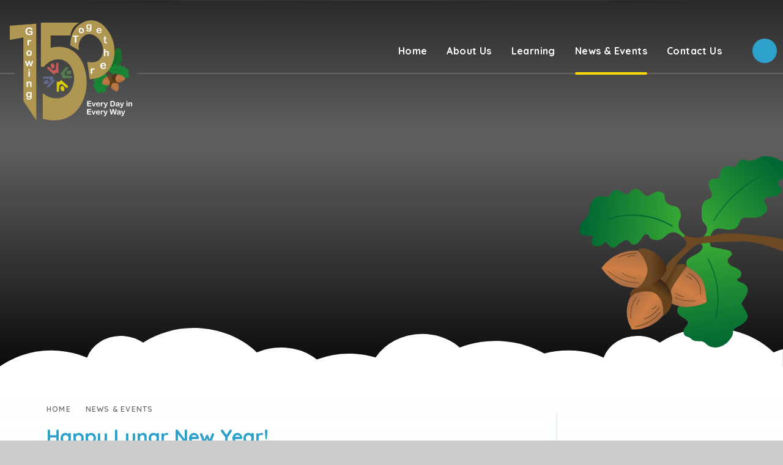

--- FILE ---
content_type: text/html
request_url: https://www.churchfieldsinfant.com/gallery/?pid=48&gcatid=1&albumid=29
body_size: 118041
content:

<!DOCTYPE html>
<!--[if IE 7]><html class="no-ios no-js lte-ie9 lte-ie8 lte-ie7" lang="en" xml:lang="en"><![endif]-->
<!--[if IE 8]><html class="no-ios no-js lte-ie9 lte-ie8"  lang="en" xml:lang="en"><![endif]-->
<!--[if IE 9]><html class="no-ios no-js lte-ie9"  lang="en" xml:lang="en"><![endif]-->
<!--[if !IE]><!--> <html class="no-ios no-js"  lang="en" xml:lang="en"><!--<![endif]-->
	<head>
		<meta http-equiv="X-UA-Compatible" content="IE=edge" />
		<meta http-equiv="content-type" content="text/html; charset=utf-8"/>
		
		<link rel="canonical" href="https://www.churchfieldsinfant.com/gallery/?pid=48&amp;gcatid=1&amp;albumid=29">
		<script>window.FontAwesomeConfig = {showMissingIcons: false};</script><link rel="stylesheet" media="screen" href="https://cdn.juniperwebsites.co.uk/_includes/font-awesome/5.7.1/css/fa-web-font.css?cache=v4.6.56.3">
<script defer src="https://cdn.juniperwebsites.co.uk/_includes/font-awesome/5.7.1/js/fontawesome-all.min.js?cache=v4.6.56.3"></script>
<script defer src="https://cdn.juniperwebsites.co.uk/_includes/font-awesome/5.7.1/js/fa-v4-shims.min.js?cache=v4.6.56.3"></script>

		<title>Happy Lunar New Year! - Churchfields Infants' School</title>
		
<!--[if IE]>
<script>
console = {log:function(){return;}};
</script>
<![endif]-->

<script>
	var boolItemEditDisabled;
	var boolLanguageMode, boolLanguageEditOriginal;
	var boolViewingConnect;
	var boolConnectDashboard;
	var displayRegions = [];
	var intNewFileCount = 0;
	strItemType = "photo album";
	strSubItemType = "photo album";

	var featureSupport = {
		tagging: false,
		eventTagging: false
	};
	var boolLoggedIn = false;
boolAdminMode = false;
	var boolSuperUser = false;
strCookieBarStyle = 'overlay';
	intParentPageID = "48";
	intCurrentItemID = 29;
	intCurrentCatID = 1;	strPhotoGalleryUploadLocation = 'top';

boolIsHomePage = false;
	boolItemEditDisabled = true;
	boolLanguageEditOriginal=true;
	strCurrentLanguage='en-gb';	strFileAttachmentsUploadLocation = 'bottom';	boolViewingConnect = false;	boolConnectDashboard = false;	var objEditorComponentList = {};

</script>

<script src="https://cdn.juniperwebsites.co.uk/admin/_includes/js/mutation_events.min.js?cache=v4.6.56.3"></script>
<script src="https://cdn.juniperwebsites.co.uk/admin/_includes/js/jquery/jquery.js?cache=v4.6.56.3"></script>
<script src="https://cdn.juniperwebsites.co.uk/admin/_includes/js/jquery/jquery.prefilter.js?cache=v4.6.56.3"></script>
<script src="https://cdn.juniperwebsites.co.uk/admin/_includes/js/jquery/jquery.query.js?cache=v4.6.56.3"></script>
<script src="https://cdn.juniperwebsites.co.uk/admin/_includes/js/jquery/js.cookie.js?cache=v4.6.56.3"></script>
<script src="/_includes/editor/template-javascript.asp?cache=260112"></script>
<script src="/admin/_includes/js/functions/minified/functions.login.new.asp?cache=260112"></script>

  <script>

  </script>
<link href="https://www.churchfieldsinfant.com/feeds/album.asp?albumid=29&amp;pid=48&amp;gcatid=1" rel="alternate" type="application/rss+xml" title="Churchfields Infants' School - Album Feed"><link href="https://www.churchfieldsinfant.com/feeds/gallery.asp?gcatid=1&amp;pid=48" rel="alternate" type="application/rss+xml" title="Churchfields Infants' School - Gallery Feed"><link rel="stylesheet" media="screen" href="/_site/css/main.css?cache=260112">
<link rel="stylesheet" media="screen" href="/_site/css/content.css?cache=260112">


	<meta name="mobile-web-app-capable" content="yes">
	<meta name="apple-mobile-web-app-capable" content="yes">
	<meta name="viewport" content="width=device-width, initial-scale=1, minimum-scale=1, maximum-scale=1">
	<link rel="author" href="/humans.txt">
	<link rel="icon" href="/_site/images/favicons/favicon.ico">
	<link rel="apple-touch-icon" href="/_site/images/favicons/favicon.png">
	<link href="https://fonts.googleapis.com/css?family=Gaegu:400,700|Quicksand:400,500,600,700&display=swap" rel="stylesheet">

	<link rel="stylesheet" href="/_site/css/owl.carousel.css">
	<link rel="stylesheet" href="/_site/css/owl.theme.default.css">

	<script type="text/javascript">
	var iOS = ( navigator.userAgent.match(/(iPad|iPhone|iPod)/g) ? true : false );
	if (iOS) { $('html').removeClass('no-ios').addClass('ios'); }
	</script><link rel="stylesheet" media="screen" href="https://cdn.juniperwebsites.co.uk/_includes/css/content-blocks.css?cache=v4.6.56.3">
<link rel="stylesheet" media="screen" href="/_includes/css/cookie-colour.asp?cache=260112">
<link rel="stylesheet" media="screen" href="https://cdn.juniperwebsites.co.uk/_includes/css/cookies.css?cache=v4.6.56.3">
<link rel="stylesheet" media="screen" href="https://cdn.juniperwebsites.co.uk/_includes/css/cookies.advanced.css?cache=v4.6.56.3">
<link rel="stylesheet" media="screen" href="/_site/css/gallery.css?cache=260112">
<link rel="stylesheet" media="screen" href="https://cdn.juniperwebsites.co.uk/admin/_includes/js/lightgallery_v2/css/lightgallery-bundle.min.css?cache=v4.6.56.3">
<script integrity="sha512-n82wdm8yNoOCDS7jsP6OEe12S0GHQV7jGSwj5V2tcNY/KM3z+oSDraUN3Hjf3EgOS9HWa4s3DmSSM2Z9anVVRQ==" crossorigin="anonymous" referrerpolicy="no-referrer" src="https://cdnjs.cloudflare.com/ajax/libs/lightgallery/2.8.1/lightgallery.min.js?cache=260112"></script>
<script integrity="sha512-TFYXjHb/UymEC8RX54XLkgjfmBt/ekXY4qbw7IeSTvsUHsmvQzYN3oVdud8Qqgi4/dPpUKLJA9RkYj2U7sIZ0w==" crossorigin="anonymous" referrerpolicy="no-referrer" src="https://cdnjs.cloudflare.com/ajax/libs/lightgallery/2.8.1/plugins/autoplay/lg-autoplay.min.js?cache=260112"></script>
<script integrity="sha512-TCjJYS48Xyn1lM1tXcSlfLR/K8wVagbOYRuuDZOAJog0h4ECN79ak5IeszyiCGmhC2jvrVBnS1rPPwpxpHjN4w==" crossorigin="anonymous" referrerpolicy="no-referrer" src="https://cdnjs.cloudflare.com/ajax/libs/lightgallery/2.8.1/plugins/fullscreen/lg-fullscreen.min.js?cache=260112"></script>
<script integrity="sha512-JJ6kXdrz+7LlX78Nb0TttHqmOXaRmfmzrL1Z1W33cILbfhCK6/4IdDdi9COOfeggOWJTbqVoNiC/j9fLCJGLlw==" crossorigin="anonymous" referrerpolicy="no-referrer" src="https://cdnjs.cloudflare.com/ajax/libs/lightgallery/2.8.1/plugins/thumbnail/lg-thumbnail.min.js?cache=260112"></script>
<script integrity="sha512-Pj7YuT7FtS/ag8hcPK0jGMersZh30rTlDTYlUEOvLKMkD15+PxIKV1WEhJBihHS5Vcotqi6z18jerW+UTuLK4Q==" crossorigin="anonymous" referrerpolicy="no-referrer" src="https://cdnjs.cloudflare.com/ajax/libs/lightgallery/2.8.1/plugins/hash/lg-hash.min.js?cache=260112"></script>
<script integrity="sha512-/nVDv6BV2iCSxA44tgJLUgxmURDKfoUYdpLah0Hz8s3rpWBMHeiSzrr7bplsMBf+mF2L//RXX2q/SE6B0UhCRA==" crossorigin="anonymous" referrerpolicy="no-referrer" src="https://cdnjs.cloudflare.com/ajax/libs/lightgallery/2.8.1/plugins/zoom/lg-zoom.min.js?cache=260112"></script>
<script src="https://cdn.juniperwebsites.co.uk/gallery/js/gallery.js?cache=v4.6.56.3"></script>
<link rel="stylesheet" media="screen" href="https://cdn.juniperwebsites.co.uk/_includes/css/overlord.css?cache=v4.6.56.3">
<link rel="stylesheet" media="screen" href="https://cdn.juniperwebsites.co.uk/_includes/css/templates.css?cache=v4.6.56.3">
<link rel="stylesheet" media="screen" href="/_site/css/attachments.css?cache=260112">
<link rel="stylesheet" media="screen" href="/_site/css/templates.css?cache=260112">
<style>#print_me { display: none;}</style><script src="https://cdn.juniperwebsites.co.uk/admin/_includes/js/modernizr.js?cache=v4.6.56.3"></script>

        <meta property="og:site_name" content="Churchfields Infants' School" />
        <meta property="og:title" content="Happy Lunar New Year!" />
        <meta property="og:image" content="https://www.churchfieldsinfant.com/_site/data/images/galleries/29/1.jpg" />
        <meta property="og:type" content="website" />
        <meta property="twitter:card" content="summary" />
</head>


    <body>


<div id="print_me"></div>
<div class="mason mason--inner">

	<section class="access">
		<a class="access__anchor" name="header"></a>
		<a class="access__link" href="#content">Skip to content &darr;</a>
	</section>

	<header class="header">
		<div class="header__inner">
			<a href="/" class="header__logo__link">
				<!-- <svg id="header__logo" data-name="header__logo" xmlns="http://www.w3.org/2000/svg" viewBox="0 0 353.64 102.06">
					<g data-name="Group 82">
						<path data-name="Path 542" class="cls-1" d="M111 5.54A12.19 12.19 0 00108 3a24.41 24.41 0 00-3.62-1.8A13.77 13.77 0 0099.73 0c-2.84-.12-5.1 1.6-7.73 2.36a5.42 5.42 0 01-1.84.25A11.43 11.43 0 0187.93 2a2.91 2.91 0 00-3.06.76c-.66.74-.93 1.71-1.52 2.5-.86 1.17-2.18.14-3.31 0a4.82 4.82 0 00-5.2 3.63c-.23 1-.13 2.72-1.36 3a5.33 5.33 0 01-1.38.12 3.13 3.13 0 00-2.22.57 3.46 3.46 0 00-1 3.14c.22 1.5 1.23 2.69 1.62 4.13a2.59 2.59 0 01-.06 1.86 1.72 1.72 0 01-1.25.95c-.48.19-1 .41-1.43.65a6 6 0 00-1.24.89c-1.33 1.51-1.41 3.74-1.38 5.65a14.13 14.13 0 00.38 4.2A10 10 0 0067 36.24 4.25 4.25 0 0168 40a6.2 6.2 0 01-1.63 2.7 7.21 7.21 0 01-3.68 1 26.33 26.33 0 01-5.23-.79h-.33l-1-.41-.22-.13-.38-.3a.8.8 0 00-.15-.21 8.3 8.3 0 00-.9-.77 5.89 5.89 0 01-1.92-4.85 27.43 27.43 0 011.16-3.6 6.88 6.88 0 00-.44-3.64 3.83 3.83 0 00-2.4-2.25c-1.12-.52-4-.2-5.29-3.09-.53-1.22.12-2.76-1-3.79a4.06 4.06 0 00-3.51-.87c-1.47.42-2.45 1.35-3.85 1.92a2.88 2.88 0 01-3.37-.92c-1.44-1.4-3-3.43-5.28-2.32a17.45 17.45 0 00-2.5 2.11c-1 .73-1.92.33-2.86-.25a8.71 8.71 0 00-2.89-1.48 3.12 3.12 0 00-2.87 1c-.77.81-1.31 2.08-2.45 2.46a5.37 5.37 0 01-2.52 0 7.84 7.84 0 00-1.87-.11c-3 .32-4.54 3.16-5.11 5.8-.32 1.51-.3 3.24-1.06 4.61a17.34 17.34 0 01-2.76 3 6.4 6.4 0 00-1.69 4c-.07 1.28.2 2.86 1.58 3.3a10.23 10.23 0 002.05.29c1 .1 1.92.16 2.86.31.43.07.59.13.52.57a3.42 3.42 0 01-.42 1 2.74 2.74 0 00-.31 1.9 3 3 0 002.47 2 4.89 4.89 0 003.68-1.28l.75-.59a4.37 4.37 0 01.48-.37c.27-.15.3-.15.52 0a4 4 0 01.54.76 6.7 6.7 0 00.79.89 3.71 3.71 0 003 1c.5-.32 1-.7 1.44-1 .71-.5 3.13-2.31 3.67-2.59a2.36 2.36 0 012.59.26c.51.41.83 1 1.3 1.49a2.94 2.94 0 001.9.39h.19a7 7 0 002.95-2.5c.56-.9 1.11-2.24 2.09-2.77a1.85 1.85 0 011.51-.1c1.17.2.71 1.26 1.5 2.08s4.55 1.66 6.57.15c1-.76 1.89-1.7 2.95-2.41a4.92 4.92 0 013.75-.78A6.47 6.47 0 0153.49 42a12.66 12.66 0 001.39 1.25 1.24 1.24 0 01.25.35 2 2 0 01.23.4l.11.14a1.46 1.46 0 01.22.43 2.89 2.89 0 01.36.67 2.25 2.25 0 01.39 2.17c-.57 1.59-5.7 5.83-6.6 6.64-.42.37-2.36 2.34-2.88 3-.22.33-.43.66-.64 1 .09.16.17.32.25.49s.13.26.2.42a.64.64 0 01.08.33v1.43a.66.66 0 010 .14A9.36 9.36 0 0144 65.38a13.28 13.28 0 011.63 1.46c2.48-3 5.06-9.15 7.47-11.77 1.38-1.49 2.9-2.85 4.4-4.21a46.49 46.49 0 014.65-3.75 14.61 14.61 0 012.27-.51 1.07 1.07 0 00.14.16c1.72 1.37.2 3.59-1.15 4.54A32.13 32.13 0 0160.5 53a14.82 14.82 0 00-2.86 1.73 3.29 3.29 0 00-1 2.72c.74.35 1.15.72 1.27 1.17 1.67 1 3.77 2.64 4.34 3.08a13.33 13.33 0 013.62 3.9 17.78 17.78 0 011.67 5.65 54.25 54.25 0 01.72 6.23c.06.93-1.16 1.74-1.43 1.85a27.89 27.89 0 01-10.15 2.2h-.8a18.06 18.06 0 01-3.64-.53c-.79 1.67.27 3.35 1.74 4.46 1.26.93 4.63 2.23 3.46 4.32-.45.8-1.22 1.38-1.7 2.17a3.88 3.88 0 000 3.28c.4.88 2.26 1.19 2.92 1.6 1.11.7 1.2 1.2 2.57 1.65s3.21 0 4.49.52 2 1.65 3.09 2.3a6.26 6.26 0 003.22.8 8.88 8.88 0 002.52-.37 10.45 10.45 0 003.74-2c1.3-1.27 4-4.1 3.36-6.33 0-1.44 3.06-2.49 4.18-3.21a12.05 12.05 0 002.83-2.29c1.84-2.17.17-4.57-1-6.45-.36-.57-.73-1.14-1.09-1.72s-.61-1.12-.08-1.83a29.37 29.37 0 001.86-3c1.12-1.92 1.74-4.45-.06-6.08a9.41 9.41 0 00-2.49-1.42 14.21 14.21 0 01-1.3-.64c-.56-.33-1.15-.68-.5-1.3s1.83-1 2-2.26a3 3 0 00-1.26-2.65C83 59.12 80.15 59 79 56.87a2 2 0 01.47-2.68c.61-.56 1.43-1.17 1.43-2.09 0-1.08-1-1.59-1.87-1.85-1.44-.41-6.72-1.36-7.4-1.54a13.74 13.74 0 01-1.77-.51c-.34-.14-.67-1.32-.64-1.59 0-.12-.13-.31-.2-.51 1.51-.14 3-.27 4.54-.42L88 45.44c2.64.34 5.25.7 7.85 1.27a68.64 68.64 0 017.8 2.36c2.35.83 4.57 2.08 7 2.57a.67.67 0 00.17-.2.75.75 0 00-.25-1 .53.53 0 00-.12-.14 6 6 0 01-1.45-2.14 2.12 2.12 0 01-.38-1.31c0-.87.26-1.72.06-2a.67.67 0 00-.45-.47 48.84 48.84 0 00-10-1.71c-3.42-.39-6.84-.76-10.28-1.06a71.9 71.9 0 00-10.48-.34A64 64 0 0070 42.41c.57-1.74 1.52-3.33 3.45-3.73a12.53 12.53 0 014.52.32 10.39 10.39 0 003.73 0 4.64 4.64 0 002.89-1.76c.73-1 .86-2.32 1.55-3.35.87-1.29 2.65-1.22 4-1.18a22.67 22.67 0 004.87-.1A6.28 6.28 0 0098.23 31a4.25 4.25 0 001.6-1.66 4 4 0 00-.68-4.06c-.16-.24-.37-.48-.52-.73a2.42 2.42 0 01-.07-.76 2.18 2.18 0 011.43-1.9l.14-.05.27-.06H100.7l.2-.06a37.44 37.44 0 003.8-.43 4.43 4.43 0 002.8-2.15 2.81 2.81 0 00.16-2.37.51.51 0 00-.07-.17 2.9 2.9 0 00-.36-.55 6.79 6.79 0 00-.91-.87 1.63 1.63 0 01.28-1.84 8.08 8.08 0 012.51-1.78l.42-.17c1.09-.44 2.62-.87 2.91-2.19s-.69-2.71-1.44-3.66zm-61.5 32a.37.37 0 01-.33.19.35.35 0 01-.19-.06 41.33 41.33 0 00-21.1-5.75 40.28 40.28 0 00-12.09 1.83.37.37 0 01-.22-.71 42.08 42.08 0 0133.8 4 .37.37 0 01.13.5zm23.21 49.27a.38.38 0 01-.36.28h-.1a.37.37 0 01-.27-.45 44.21 44.21 0 00-4-31.54.38.38 0 01.15-.51.39.39 0 01.51.15 45 45 0 014 32.08zm23.4-75.46a64.27 64.27 0 00-24.29 23.23.37.37 0 11-.64-.39 65 65 0 0124.57-23.5.38.38 0 01.51.15.37.37 0 01-.15.5z" transform="translate(.01)"/>
						<path data-name="Path 543" class="cls-1" d="M43.56 85c0-.06.86-6.84-2.82-10.47a7.09 7.09 0 00-5.17-1.75A20.13 20.13 0 0029.38 74l-2 1.88a.74.74 0 01-.51.2.57.57 0 01-.18 0l-.16-.08a16.8 16.8 0 00-1.19 3.72 17.55 17.55 0 001.84 11.7c.05.09.35 1 .84 1h.77a20.26 20.26 0 0015-6.74.74.74 0 01-.23-.68zm-4.94-4.51a8.79 8.79 0 001.44-2.68.38.38 0 01.36-.25h.12a.39.39 0 01.24.48A9.3 9.3 0 0139.2 81a.52.52 0 01-.11.1.38.38 0 01-.41 0 .37.37 0 01-.07-.53zm-5.75 6.75a14.84 14.84 0 007.73-6.13.38.38 0 01.63.41A15.53 15.53 0 0133.11 88H33a.38.38 0 01-.38-.37.39.39 0 01.26-.36zm-1.14-11A.37.37 0 0132 77a3.12 3.12 0 00-1 2.37.38.38 0 01-.36.38.37.37 0 01-.37-.36 3.88 3.88 0 011.25-3 .44.44 0 01.25-.08zm-4 10.31a.38.38 0 01-.32.43h-.05a.37.37 0 01-.37-.32 15.55 15.55 0 013-11.64.41.41 0 01.3-.14.49.49 0 01.24.08.38.38 0 01.06.53 14.77 14.77 0 00-2.87 11.07zm15.51-2.89a23.65 23.65 0 01-13.74 7.8h-.06a.37.37 0 01-.37-.38.38.38 0 01.31-.37 22.84 22.84 0 0013.27-7.49.38.38 0 01.54 0 .37.37 0 010 .5z" transform="translate(.01)"/>
						<path data-name="Path 544" class="cls-1" d="M44.3 85.12v-.32a.92.92 0 010-.16v-.2-1.79-.52a2.09 2.09 0 000-.25v-.83c0-.21-.05-.43-.08-.65s0-.15 0-.23-.08-.41-.12-.62 0-.19 0-.29-.12-.44-.18-.66a2.5 2.5 0 00-.07-.26c-.06-.23-.15-.46-.23-.68s0-.16-.08-.24-.17-.41-.27-.62l-.27-.3-.28-.5c-.07-.12-.13-.25-.21-.37s-.34-.5-.52-.75l.01-.09a7.26 7.26 0 00-.7-.77 5.7 5.7 0 00-.52-.46l-.14-.1a5.57 5.57 0 00-.57-.37 6.27 6.27 0 00-.58-.29l-.16-.07-.62-.23h-.06l-.65-.19h-.17q-.33-.07-.66-.12h-.09l-.61-.06h-2.81l-.52.07H33l-.39.07h-.2l-.31.06h-.19l-.31.07h-.16l-.42.1h-.1l-.31.08h-.14l-.24.07h-.13l-.21.06h-.1l-.26.09h-.05l-.17.06h-.25l-2.13 2a3.81 3.81 0 011.78-4.49.67.67 0 000 .24.75.75 0 00.71.51h.08l1.09-.13 1.6-.22h.1c.5-.08 1-.17 1.48-.27h.06a21.8 21.8 0 003.01-.5 17.94 17.94 0 001.85-.82 23.44 23.44 0 004.74-3.28 15.31 15.31 0 015.07 6.93c.24.64 2.69 7.92-4.22 12.25z" transform="translate(.01)"/>
						<path data-name="Path 545" class="cls-1" d="M66.82 71.37A16.77 16.77 0 0065.24 66a12.61 12.61 0 00-3.42-3.67c-.77-.6-2.58-1.93-4-2.86a.64.64 0 01-.1.13l-.06.06A64.08 64.08 0 0053 65.81c-3.43 4.79-3.7 6.57-3.72 6.86a12.59 12.59 0 01.32 6.53 11.19 11.19 0 001.23.54 16.3 16.3 0 005.13 1h.77a27.29 27.29 0 009.88-2.14c.23-.09 1-.7 1-1.1a53.06 53.06 0 00-.79-6.13zm-10.15-7.73h.1a5.81 5.81 0 013 2 .37.37 0 01-.59.46 5 5 0 00-2.64-1.71.37.37 0 01-.26-.46.36.36 0 01.35-.27zm-4.33 10.83a.41.41 0 01.3-.14.36.36 0 01.24.09 8.36 8.36 0 003.88 1.75.37.37 0 01-.07.74.06.06 0 01-.06 0A9 9 0 0152.4 75a.38.38 0 010-.53zm10.67 4a38.09 38.09 0 01-5.43.52 12.76 12.76 0 01-5.41-1.1.36.36 0 01-.18-.49.39.39 0 01.34-.21.29.29 0 01.16 0 12.11 12.11 0 005.1 1 36.42 36.42 0 005.32-.5.39.39 0 01.42.32.37.37 0 01-.32.42zm1.64-4.58a.38.38 0 01-.37.32.36.36 0 01-.31-.42 10.41 10.41 0 00-6.15-10.95.39.39 0 01-.19-.5.4.4 0 01.35-.24.42.42 0 01.15 0 11.17 11.17 0 016.58 11.75z" transform="translate(.01)"/>
						<path data-name="Path 546" class="cls-1" d="M46.14 67.42a42.13 42.13 0 003.75-5.94c.68-1.21 1.37-2.44 2-3.53a6.75 6.75 0 013.54-.17c2.2.74 1.7 1.26 1.7 1.26s-.6.44-4.82 6.33a27 27 0 00-3.58 6.12 16.82 16.82 0 00-2.65-4.08z" transform="translate(.01)"/>
						<path data-name="Path 547" class="cls-1" d="M30.1 70.43c3.67-1.55 6.23-7.24 5.9-10.43s-3-8.26-5.35-9.5a4.08 4.08 0 013.76-1.33 16.44 16.44 0 0111.49 9.67l.21.44v1.42c-.66 3.35-5.27 6.57-7.74 7.84a24.82 24.82 0 01-9 2.26 6.1 6.1 0 01.72-.37z" transform="translate(.01)"/>
						<path data-name="Path 548" class="cls-1" d="M35.22 60.07c-.33-3-2.78-7.79-4.91-8.9a.76.76 0 01-.39-.52.48.48 0 010-.17 21.84 21.84 0 00-18 8.93.61.61 0 00-.09.82 25.14 25.14 0 0010.24 8.82c1.9.88 4.51 1 6.68 1.31a.8.8 0 01.21-.2 6.21 6.21 0 01.81-.42c3.47-1.46 5.77-6.9 5.45-9.67zm-9.76-5.18a11 11 0 013.76-.66h.13a.37.37 0 01.37.38.36.36 0 01-.38.36 10.4 10.4 0 00-3.62.62.31.31 0 01-.13 0 .37.37 0 01-.35-.25.38.38 0 01.23-.48zm-5.9-.45a26.86 26.86 0 019.66-2.26.36.36 0 01.36.36.37.37 0 01-.35.39 26 26 0 00-9.4 2.2.37.37 0 01-.5-.2.37.37 0 01.18-.49zm9.5 14a26.59 26.59 0 01-15.33-8.72.38.38 0 010-.53.38.38 0 01.25-.09.37.37 0 01.28.13 25.8 25.8 0 0014.91 8.47.39.39 0 01.31.44.38.38 0 01-.43.3zm.74-2.8h-.05a16.9 16.9 0 01-7.49-2.93.39.39 0 01-.09-.53.42.42 0 01.32-.16.44.44 0 01.22.07 16.16 16.16 0 007.15 2.81.37.37 0 01.33.42.36.36 0 01-.38.32z" transform="translate(.01)"/>
						<path data-name="Path 549" class="cls-1 svg__letter" d="M142.89 42.8a1.25 1.25 0 000-2.5h-6.38a1.25 1.25 0 10-.14 2.5h2.08v16.12h-1.94a1.25 1.25 0 000 2.5h6.38a1.25 1.25 0 000-2.5H141V42.8z" transform="translate(.01)"/>
						<path data-name="Path 550" class="cls-1 svg__letter" d="M192.07 45.67a1.19 1.19 0 00-1.21 1.17V48a5.57 5.57 0 00-1-1 6.32 6.32 0 00-1.86-1.15 6.94 6.94 0 00-2.42-.43 6.57 6.57 0 00-3.63 1 7.33 7.33 0 00-2.57 2.87 9.81 9.81 0 000 8.4 7.32 7.32 0 002.58 2.91 6.62 6.62 0 003.7 1.08 6 6 0 002.29-.44 6.68 6.68 0 001.84-1.12 5.85 5.85 0 001.12-1.26v1.27a1.19 1.19 0 00.34.88 1.21 1.21 0 001.7 0 1.2 1.2 0 00.35-.88V46.88a1.19 1.19 0 00-.3-.88 1.13 1.13 0 00-.93-.33zm-1.72 10.91a5.38 5.38 0 01-1.83 2.13 4.91 4.91 0 01-5.31 0 5.44 5.44 0 01-1.82-2.13 7.26 7.26 0 010-6.08 5.16 5.16 0 011.82-2.08 5 5 0 015.31 0 5.33 5.33 0 011.83 2.11 7.17 7.17 0 010 6z" transform="translate(.01)"/>
						<path data-name="Path 551" class="cls-1 svg__letter" d="M174.15 25a7.93 7.93 0 0010.24 0 7 7 0 001.78-5v-7.7a1.78 1.78 0 00-.51-1.31 1.85 1.85 0 00-2.6 0 1.78 1.78 0 00-.51 1.31V20a3.89 3.89 0 01-.82 2.73 3.8 3.8 0 01-4.91 0A3.89 3.89 0 01176 20v-7.7a1.78 1.78 0 00-.51-1.31 1.85 1.85 0 00-2.6 0 1.79 1.79 0 00-.51 1.31V20a7.07 7.07 0 001.76 5z" transform="translate(.01)"/>
						<path data-name="Path 552" class="cls-1 svg__letter" d="M223.35 45.91h-2.74V43a1.19 1.19 0 00-.33-.86 1.13 1.13 0 00-.85-.35 1.23 1.23 0 00-.87.35 1.13 1.13 0 00-.36.86v2.9h-1.93a1.1 1.1 0 00-.79.32 1.07 1.07 0 00-.33.77 1.08 1.08 0 00.33.81 1 1 0 00.79.33h1.93v9.57a4.54 4.54 0 00.41 2.15 2.5 2.5 0 001 1.1 3.14 3.14 0 001.22.4c.42 0 .76.06 1 .06a2.63 2.63 0 001.47-.41 1.07 1.07 0 00.63-.92 1.11 1.11 0 00-.25-.74.76.76 0 00-.56-.28 1.22 1.22 0 00-.53.1 1.23 1.23 0 01-.53.11 1.8 1.8 0 01-.68-.14 1 1 0 01-.55-.5 2.14 2.14 0 01-.22-1.08v-9.41h2.75a1.08 1.08 0 001.12-1V47a1.1 1.1 0 00-.32-.78 1.06 1.06 0 00-.81-.31z" transform="translate(.01)"/>
						<path data-name="Path 553" class="cls-1 svg__letter" d="M209.48 46.27a5.41 5.41 0 00-3.23-.84 5.88 5.88 0 00-2.08.37 7.09 7.09 0 00-1.82 1 6.12 6.12 0 00-1.35 1.45l-.09.14V47a1.23 1.23 0 00-.33-.86 1.16 1.16 0 00-.88-.35 1.19 1.19 0 00-1.21 1.21v13.18a1.24 1.24 0 00.35.88 1.2 1.2 0 001.7 0 1.24 1.24 0 00.35-.88v-8.42a3.53 3.53 0 01.63-2.06 4.71 4.71 0 011.69-1.48 4.85 4.85 0 012.32-.56 3.74 3.74 0 012.19.56 3.06 3.06 0 011.15 1.48 5.8 5.8 0 01.35 2.06v8.42a1.25 1.25 0 00.34.88 1.21 1.21 0 001.7 0 1.21 1.21 0 00.35-.88V51.7a9.56 9.56 0 00-.5-3.17 4.6 4.6 0 00-1.63-2.26z" transform="translate(.01)"/>
						<path data-name="Path 554" class="cls-1 svg__letter" d="M217 24.16a1.87 1.87 0 00-.42-1.22 1.51 1.51 0 00-1.21-.5 1.55 1.55 0 00-1 .27 5.6 5.6 0 01-.76.51 3.14 3.14 0 01-.9.28 9.47 9.47 0 01-1.3.09 4.42 4.42 0 01-2.4-.67 4.56 4.56 0 01-1.63-1.8 5.61 5.61 0 01-.59-2.58 5.78 5.78 0 01.58-2.61 4.52 4.52 0 011.64-1.8 4.88 4.88 0 012.61-.66 5.64 5.64 0 01.92.11 2.73 2.73 0 01.92.28 2.87 2.87 0 01.57.39 2 2 0 00.56.35 2 2 0 00.8.14 1.22 1.22 0 001.06-.53 2 2 0 00.36-1.13 2.07 2.07 0 00-.71-1.56 5 5 0 00-2-1 11.25 11.25 0 00-3-.36 7.83 7.83 0 00-4.12 1.07 7.45 7.45 0 00-2.8 3 9.06 9.06 0 00-1 4.36 9.35 9.35 0 001 4.25 7.18 7.18 0 002.7 3 7.49 7.49 0 004.13 1.1 11 11 0 003-.37 7 7 0 002.22-1 1.76 1.76 0 00.77-1.41z" transform="translate(.01)"/>
						<path data-name="Path 555" class="cls-1 svg__letter" d="M199.75 13.75a1.71 1.71 0 001.12-.44 1.77 1.77 0 00.51-1.43 1.49 1.49 0 00-.62-1.21 2.28 2.28 0 00-1.52-.51 6.43 6.43 0 00-1.51.18 5.26 5.26 0 00-1.42.56 5.1 5.1 0 00-1.19.93 4.93 4.93 0 00-.65.87v-.4A1.78 1.78 0 00194 11a1.85 1.85 0 00-2.6 0 1.78 1.78 0 00-.51 1.31v12.46a1.78 1.78 0 00.51 1.31 1.84 1.84 0 002.59 0 1.78 1.78 0 00.51-1.31v-7.15a5.79 5.79 0 01.29-1.89 4.15 4.15 0 01.76-1.34 3 3 0 011-.8 2.65 2.65 0 011.1-.26 2.59 2.59 0 011.07.21 2.38 2.38 0 001.03.21z" transform="translate(.01)"/>
						<path data-name="Path 556" class="cls-1 svg__letter" d="M279.05 26.07a1.69 1.69 0 001.27.53 1.79 1.79 0 001.84-1.76V6.11a1.89 1.89 0 00-.5-1.31 1.71 1.71 0 00-1.28-.53A1.8 1.8 0 00278.54 6v18.77a1.78 1.78 0 00.51 1.31z" transform="translate(.01)"/>
						<path data-name="Path 557" class="cls-1 svg__letter" d="M150.32 24.57a1.82 1.82 0 00-.44-1.55 1.56 1.56 0 00-1-.64 2.16 2.16 0 00-1.25.21 5.43 5.43 0 01-1.57.55 8.8 8.8 0 01-1.62.15 8.29 8.29 0 01-2.75-.44 5.93 5.93 0 01-2.2-1.34 6.22 6.22 0 01-1.49-2.27 8.67 8.67 0 01-.52-3.2 8.2 8.2 0 01.46-2.86 6.29 6.29 0 011.37-2.25 6.11 6.11 0 012.19-1.46 8.23 8.23 0 014.59-.34 7.58 7.58 0 011.52.52 2.36 2.36 0 001.25.24 1.4 1.4 0 001-.6 1.84 1.84 0 00.43-1.54 1.6 1.6 0 00-.92-1.24 10.43 10.43 0 00-2.37-.87 10.87 10.87 0 00-2.6-.3 11.38 11.38 0 00-4.35.8 10.45 10.45 0 00-3.45 2.23 9.93 9.93 0 00-2.26 3.39 11.08 11.08 0 00-.8 4.29 11.74 11.74 0 00.87 4.72 9.49 9.49 0 002.4 3.4 10.42 10.42 0 003.47 2 12 12 0 004.12.69 9.89 9.89 0 001.72-.13 12 12 0 001.68-.39 10.63 10.63 0 001.61-.65 1.61 1.61 0 00.91-1.12z" transform="translate(.01)"/>
						<path data-name="Path 558" class="cls-1 svg__letter" d="M159.9 46.27a5.41 5.41 0 00-3.23-.84 5.88 5.88 0 00-2.08.37 7 7 0 00-1.81 1 6 6 0 00-1.36 1.43l-.09.14V47a1.19 1.19 0 00-.33-.86 1.25 1.25 0 00-1.74 0 1.21 1.21 0 00-.35.86v13.18a1.24 1.24 0 00.35.88 1.2 1.2 0 001.7 0 1.2 1.2 0 00.35-.88v-8.42a3.47 3.47 0 01.69-2.06 4.6 4.6 0 011.68-1.48 4.86 4.86 0 012.33-.56 3.73 3.73 0 012.18.56 3.06 3.06 0 011.15 1.48 5.8 5.8 0 01.35 2.06v8.42a1.21 1.21 0 00.35.88 1.2 1.2 0 001.69 0 1.23 1.23 0 00.34-.88V51.7a9.31 9.31 0 00-.5-3.17 4.54 4.54 0 00-1.67-2.26z" transform="translate(.01)"/>
						<path data-name="Path 559" class="cls-1 svg__letter" d="M167.71 24.76V17a13.44 13.44 0 00-.42-3.46 4.83 4.83 0 00-1.56-2.49 5.1 5.1 0 00-3.3-.93 5.23 5.23 0 00-1.84.31 6.72 6.72 0 00-1.54.83 6.84 6.84 0 00-1.18 1.1q-.17.19-.3.39V6.11a1.78 1.78 0 00-.51-1.31 1.85 1.85 0 00-2.6 0 1.78 1.78 0 00-.46 1.31v18.65a1.78 1.78 0 00.51 1.31 1.85 1.85 0 002.6 0 1.78 1.78 0 00.51-1.31V17a3.86 3.86 0 01.41-1.8 3.16 3.16 0 011.17-1.2 3.85 3.85 0 012-.48 3 3 0 011.8.48 2.57 2.57 0 01.88 1.29 6.06 6.06 0 01.24 1.8v7.73a1.78 1.78 0 00.51 1.31 1.81 1.81 0 003.11-1.32z" transform="translate(.01)"/>
						<path data-name="Path 560" class="cls-1 svg__letter" d="M174.88 39.27a5.44 5.44 0 00-4.52 1.06 4.16 4.16 0 00-1.26 3.2v2.53h-2a1.2 1.2 0 00-.81.3 1 1 0 00-.33.81 1 1 0 00.33.79 1.08 1.08 0 00.81.33h2v11.89a1.21 1.21 0 00.33.87 1.23 1.23 0 001.73 0 1.22 1.22 0 00.35-.87v-11.9h3.13a1.12 1.12 0 00.82-1.91 1.17 1.17 0 00-.81-.32h-3.13v-2.57a2.78 2.78 0 01.2-1.1 1.7 1.7 0 01.63-.8 2 2 0 011.13-.3 3.09 3.09 0 011 .17 2.46 2.46 0 00.76.16.93.93 0 00.72-.32 1.1 1.1 0 00.3-.79 1 1 0 00-.41-.82 2.61 2.61 0 00-.97-.41z" transform="translate(.01)"/>
						<path data-name="Path 561" class="cls-1 svg__letter" d="M314.76 26.36a5.62 5.62 0 002.24-1.65 4 4 0 00.91-2.62 4.5 4.5 0 00-.48-2.19 4.16 4.16 0 00-1.27-1.4 7.32 7.32 0 00-1.72-.87c-.63-.22-1.24-.41-1.84-.58s-1.13-.32-1.65-.5a3.37 3.37 0 01-1.22-.66 1.65 1.65 0 01-.06-2.2 1.9 1.9 0 01.92-.45 4.6 4.6 0 011-.11 4.75 4.75 0 012 .39 3.68 3.68 0 011.38 1.06 1.58 1.58 0 001 .41 1.46 1.46 0 001.05-.32 1.32 1.32 0 00.58-1.15 2.09 2.09 0 00-.4-1.08 4.76 4.76 0 00-1.57-1.32 7.43 7.43 0 00-2-.72 8.61 8.61 0 00-2-.23 7 7 0 00-2.82.57 5.58 5.58 0 00-2.19 1.62 4 4 0 00-.84 2.57 4.2 4.2 0 00.51 2.2 4.05 4.05 0 001.33 1.4 7.45 7.45 0 001.8.86c.65.22 1.29.42 1.91.6s1.16.34 1.65.52a3.86 3.86 0 011.19.66 1.34 1.34 0 01.45 1.06 1.5 1.5 0 01-.4 1.16 1.87 1.87 0 01-.95.48 8.59 8.59 0 01-1 .14 5.43 5.43 0 01-2.42-.48 7.44 7.44 0 01-1.84-1.36 1.68 1.68 0 00-1.06-.56 1.6 1.6 0 00-1 .26 1.44 1.44 0 00-.79 1.14 1.73 1.73 0 00.27 1.09 6.21 6.21 0 003 2.19 10.86 10.86 0 003.57.63 7.14 7.14 0 002.76-.56z" transform="translate(.01)"/>
						<path data-name="Path 562" class="cls-1 svg__letter" d="M305.76 46.44a5.18 5.18 0 00-3.15-.86 5.62 5.62 0 00-2 .37 6.68 6.68 0 00-1.75 1 6.13 6.13 0 00-1.3 1.43l-.06.1V40.3a1.19 1.19 0 00-.33-.86 1.15 1.15 0 00-.87-.35 1.19 1.19 0 00-1.21 1.17v19.93a1.21 1.21 0 002 .89 1.23 1.23 0 00.35-.87v-8.29a3.6 3.6 0 01.6-2.07 4.43 4.43 0 011.62-1.48 4.82 4.82 0 012.26-.56 3.54 3.54 0 012.1.56 3.05 3.05 0 011.1 1.48 6.07 6.07 0 01.33 2.07v8.26a1.24 1.24 0 00.35.88 1.21 1.21 0 001.71 0 1.2 1.2 0 00.35-.88v-8.26a9.9 9.9 0 00-.5-3.19 4.73 4.73 0 00-1.6-2.29z" transform="translate(.01)"/>
						<path data-name="Path 563" class="cls-1 svg__letter" d="M230.23 15.24a6.1 6.1 0 01.24 1.8v7.73a1.82 1.82 0 00.51 1.31 1.85 1.85 0 002.6 0 1.83 1.83 0 00.52-1.31v-7.72a13 13 0 00-.43-3.46 4.75 4.75 0 00-1.55-2.49 5.13 5.13 0 00-3.31-.93 5.27 5.27 0 00-1.84.31 6.94 6.94 0 00-1.54.83 6.78 6.78 0 00-1.17 1.1l-.3.39V6.13a1.81 1.81 0 00-.52-1.32 1.87 1.87 0 00-2.6 0 1.84 1.84 0 00-.51 1.32v18.64a1.84 1.84 0 00.51 1.32 1.87 1.87 0 002.6 0 1.81 1.81 0 00.52-1.32v-7.72a4 4 0 01.4-1.8 3.1 3.1 0 011.23-1.25 3.81 3.81 0 012-.49 2.92 2.92 0 011.81.49 2.45 2.45 0 01.83 1.24z" transform="translate(.01)"/>
						<path data-name="Path 564" class="cls-1 svg__letter" d="M290.09 58a1 1 0 00-.8.3 4.29 4.29 0 01-.8.6 7.1 7.1 0 01-1.08.42 6.24 6.24 0 01-1.67.18 5.2 5.2 0 01-2.87-.79 5.38 5.38 0 01-1.93-2.11 6.8 6.8 0 010-6 5.58 5.58 0 012-2.12 5.4 5.4 0 012.9-.78 9.6 9.6 0 011.42.11 3.29 3.29 0 011.06.34 2 2 0 01.62.42 2.28 2.28 0 00.48.39 1.22 1.22 0 00.65.15.84.84 0 00.74-.36A1.27 1.27 0 00291 48a1.64 1.64 0 00-.72-1.3 5.57 5.57 0 00-2-.91 10.85 10.85 0 00-2.78-.33 7.41 7.41 0 00-6.77 4 8.54 8.54 0 00-1 4.14 8.81 8.81 0 00.95 4.15 7.27 7.27 0 002.66 2.92 7.41 7.41 0 004 1.08 9.06 9.06 0 002.88-.43 6.21 6.21 0 002-1 1.58 1.58 0 00.75-1.15 1.2 1.2 0 00-.27-.81.94.94 0 00-.61-.36z" transform="translate(.01)"/>
						<path data-name="Path 565" class="cls-1 svg__letter" d="M342.91 46.48a8 8 0 00-8 0 7.72 7.72 0 00-2.8 2.9 8.91 8.91 0 000 8.39 7.72 7.72 0 002.8 2.9 7.71 7.71 0 0010.6-2.61l.16-.29a9.08 9.08 0 000-8.39 7.64 7.64 0 00-2.76-2.9zm.69 10.15a5.49 5.49 0 01-1.93 2.1 5.34 5.34 0 01-5.51 0 5.52 5.52 0 01-1.94-2.1 7 7 0 010-6.13 5.25 5.25 0 011.94-2.08 5.28 5.28 0 017.44 2.09 6.45 6.45 0 01.71 3.08 6.34 6.34 0 01-.71 3.05z" transform="translate(.01)"/>
						<path data-name="Path 566" class="cls-1 svg__letter" d="M353.3 39.44a1.15 1.15 0 00-.87-.35 1.19 1.19 0 00-1.21 1.17v19.92a1.24 1.24 0 00.33.88 1.07 1.07 0 00.84.36 1.23 1.23 0 001.24-1.23V40.3a1.19 1.19 0 00-.33-.86z" transform="translate(.01)"/>
						<path data-name="Path 567" class="cls-1 svg__letter" d="M324 46.48a8 8 0 00-8 0 7.82 7.82 0 00-2.81 2.9 9 9 0 000 8.39 7.82 7.82 0 002.81 2.9 8 8 0 008 0 7.59 7.59 0 002.78-2.9 9.08 9.08 0 000-8.39 7.59 7.59 0 00-2.78-2.9zm.69 10.15a5.49 5.49 0 01-1.93 2.1 5.34 5.34 0 01-5.51 0 5.44 5.44 0 01-1.94-2.1 7 7 0 010-6.13 5.25 5.25 0 011.94-2.08 5.28 5.28 0 017.44 2.09 6.45 6.45 0 01.71 3.08 6.34 6.34 0 01-.71 3.05z" transform="translate(.01)"/>
						<path data-name="Path 568" class="cls-1 svg__letter" d="M272.17 12.53a7.87 7.87 0 00-2.43-1.73 6.79 6.79 0 00-2.91-.64 7.44 7.44 0 00-3.77 1 7.74 7.74 0 00-2.88 2.94 9.13 9.13 0 00-1.1 4.63 8.43 8.43 0 001 4.17 7.38 7.38 0 002.9 2.91 8.81 8.81 0 004.44 1.07 8.36 8.36 0 002.93-.5 6.84 6.84 0 002.2-1.16 1.87 1.87 0 00.85-1.48 1.53 1.53 0 00-1.53-1.51 2.48 2.48 0 00-1 .28c-.22.12-.46.26-.73.43a4 4 0 01-1.07.44 6.76 6.76 0 01-1.79.18 4.67 4.67 0 01-4.59-3.8h10a1.88 1.88 0 001.27-.45 1.51 1.51 0 00.57-1.18 7.72 7.72 0 00-.61-3.07 8.42 8.42 0 00-1.75-2.53zm-1.56 4.24h-7.92a5.56 5.56 0 01.19-.7 3.94 3.94 0 01.9-1.54 3.15 3.15 0 011.36-.81 5.62 5.62 0 011.69-.24 4 4 0 011.76.41A3.82 3.82 0 01270 15a2.65 2.65 0 01.62 1.56z" transform="translate(.01)"/>
						<path data-name="Path 569" class="cls-1 svg__letter" d="M297.18 25.61a6.35 6.35 0 00.91-.81 1.83 1.83 0 00.51 1.27 1.85 1.85 0 002.6 0 1.83 1.83 0 00.52-1.31V6.12a1.85 1.85 0 00-.52-1.33 1.78 1.78 0 00-1.3-.51 1.76 1.76 0 00-1.3.53 1.82 1.82 0 00-.51 1.31V12a7 7 0 00-.59-.49 7.08 7.08 0 00-1.88-1 7 7 0 00-2.39-.39 6.69 6.69 0 00-3.68 1.07 7.47 7.47 0 00-2.64 3 10.1 10.1 0 000 8.69 7.51 7.51 0 002.67 2.95 6.87 6.87 0 003.77 1.08 5.72 5.72 0 002.12-.38 6.57 6.57 0 001.71-.92zm-5.66-2.68a4.52 4.52 0 01-1.52-1.81 5.57 5.57 0 01-.56-2.57A5.7 5.7 0 01290 16a4.45 4.45 0 011.55-1.81 4 4 0 012.29-.66 4 4 0 012.32.66 4.51 4.51 0 011.53 1.81 6 6 0 01.56 2.6 5.82 5.82 0 01-.56 2.56 4.48 4.48 0 01-1.56 1.81 4.13 4.13 0 01-2.32.67 4.06 4.06 0 01-2.29-.67z" transform="translate(.01)"/>
						<path data-name="Path 570" class="cls-1 svg__letter" d="M245.21 40.11a2.72 2.72 0 00-1 .21 2.38 2.38 0 00-.8.58 1.34 1.34 0 00-.34.81.92.92 0 00.13.54 1.19 1.19 0 00.38.36 1.21 1.21 0 01.38-.18 1.54 1.54 0 01.43-.06.81.81 0 01.59.24.71.71 0 01.23.55 1.49 1.49 0 01-.23.8 1.53 1.53 0 01-.62.59 2.5 2.5 0 01-.74.3c-.25.06-.37.27-.37.63a.7.7 0 00.28.65 1.25 1.25 0 00.72.2 1.84 1.84 0 001.08-.38 4.23 4.23 0 001-1 4.81 4.81 0 00.71-1.27 3.59 3.59 0 00.26-1.3 2.32 2.32 0 00-.59-1.7 2.08 2.08 0 00-1.5-.57z" transform="translate(.01)"/>
						<path data-name="Path 571" class="cls-1 svg__letter" d="M238.43 53.94a6.64 6.64 0 00-1.61-.83c-.6-.21-1.22-.4-1.86-.56s-1.35-.41-1.93-.62a3.71 3.71 0 01-1.39-.83 2 2 0 01-.08-2.7 2.54 2.54 0 011.16-.71 4.88 4.88 0 011.42-.21 5.41 5.41 0 012.1.4 4.24 4.24 0 011.58 1.17 1 1 0 00.68.29 1 1 0 00.74-.21 1 1 0 00.39-.81 1.22 1.22 0 00-.3-.75 5 5 0 00-1.54-1.28 6.86 6.86 0 00-1.8-.67 8.06 8.06 0 00-1.77-.19 6.79 6.79 0 00-2.73.54 4.86 4.86 0 00-2 1.54 4.18 4.18 0 00-.27 4.3 4.23 4.23 0 001.23 1.33 7.65 7.65 0 001.74.87c.64.23 1.3.44 2 .62a15.33 15.33 0 011.78.56 4 4 0 011.33.81 1.78 1.78 0 01.51 1.34 1.9 1.9 0 01-.5 1.4 2.57 2.57 0 01-1.22.74 6.48 6.48 0 01-1.45.25 5.65 5.65 0 01-2.65-.59 6.73 6.73 0 01-1.99-1.59 1.15 1.15 0 00-.74-.39 1.12 1.12 0 00-.71.18 1.08 1.08 0 00-.52.77 1.29 1.29 0 00.25.83 6.4 6.4 0 002.79 2.14 8.8 8.8 0 003.29.64 7.1 7.1 0 002.76-.53 5 5 0 002.07-1.53 3.86 3.86 0 00.78-2.4 4.2 4.2 0 00-.42-2 3.71 3.71 0 00-1.12-1.32z" transform="translate(.01)"/>
						<path data-name="Path 572" class="cls-1 svg__letter" d="M248.37 4.47a4.8 4.8 0 00-1.3-.18 6.21 6.21 0 00-4.53 1.47A4.91 4.91 0 00241 9.38v1.4h-1.62a1.66 1.66 0 00-1.21.46 1.72 1.72 0 000 2.38 1.67 1.67 0 001.21.47H241v10.68a1.84 1.84 0 00.52 1.31 1.88 1.88 0 002.6 0 1.84 1.84 0 00.51-1.32V14.07h2.75a1.65 1.65 0 001.2-.46 1.66 1.66 0 00-1.2-2.85h-2.75V9.35a2.57 2.57 0 01.15-.77 1.7 1.7 0 01.56-.76 1.8 1.8 0 011.16-.34 4.74 4.74 0 011.06.14 3.61 3.61 0 00.81.14 1.39 1.39 0 001-.44 1.63 1.63 0 00.44-1.19 1.46 1.46 0 00-.42-1.07 2.38 2.38 0 00-1.02-.59z" transform="translate(.01)"/>
						<path data-name="Path 573" class="cls-1 svg__letter" d="M255.6 6.41a1.42 1.42 0 00-.42-1.17 2.49 2.49 0 00-1.48-.34 2.62 2.62 0 00-1.43.32 1.33 1.33 0 00-.47 1.19V7a1.44 1.44 0 00.42 1.18 2.35 2.35 0 001.44.33 2.64 2.64 0 001.48-.32A1.33 1.33 0 00255.6 7z" transform="translate(.01)"/>
						<path data-name="Path 574" class="cls-1 svg__letter" d="M253.71 10.46a1.71 1.71 0 00-1.3.52 1.85 1.85 0 00-.52 1.32v12.46a1.85 1.85 0 00.52 1.32 1.87 1.87 0 002.6 0 1.84 1.84 0 00.51-1.32V12.3A1.82 1.82 0 00255 11a1.68 1.68 0 00-1.29-.54z" transform="translate(.01)"/>
						<path data-name="Path 575" class="cls-1 svg__letter" d="M272.52 51.55a8.5 8.5 0 00-2.16-1.16 23.83 23.83 0 00-2.73-.83 20 20 0 01-2.48-.83 5 5 0 01-1.78-1.21 3 3 0 01-.07-3.65 3.8 3.8 0 011.64-1.15 7 7 0 014.32-.13 7.56 7.56 0 011.71.72 5 5 0 011.3 1 .91.91 0 00.6.24 1.17 1.17 0 00.86-.38 1.14 1.14 0 00.38-.83 1.61 1.61 0 00-.6-1.12 6.89 6.89 0 00-2.64-1.66 10.31 10.31 0 00-3.48-.6 9.11 9.11 0 00-3.68.71 5.86 5.86 0 00-2.5 2 5.15 5.15 0 00-.9 3 5.69 5.69 0 00.46 2.37 5.15 5.15 0 001.31 1.72 8.05 8.05 0 002 1.2 16.42 16.42 0 002.55.81 15.69 15.69 0 012.77.89 5.2 5.2 0 011.88 1.34 3.15 3.15 0 01.71 2 2.61 2.61 0 01-.64 1.75 4.12 4.12 0 01-1.7 1.18 6.53 6.53 0 01-2.4.42 7.47 7.47 0 01-3.09-.6 8.59 8.59 0 01-2.55-1.75 1 1 0 00-.76-.33 1.11 1.11 0 00-.86.38 1.22 1.22 0 00-.21 1.42 1.93 1.93 0 00.35.46 10.33 10.33 0 003.26 2.11 10.67 10.67 0 003.92.66 8.9 8.9 0 003.63-.77 6.22 6.22 0 002.56-2 4.88 4.88 0 00.93-2.95 6.12 6.12 0 00-.5-2.64 4.61 4.61 0 00-1.41-1.79z" transform="translate(.01)"/>
					</g>
				</svg> -->
				<svg id="header__logo" data-name="header__logo" xmlns="http://www.w3.org/2000/svg" viewBox="0 0 948.54 776.36">
    <path d="M763.7 385.12c4.62-4.08 8.04-7.11 9.86-8.73 5.66-5.02 7.07-6.3 9.58-6.72 3.98-.67 5.49 1.71 11.03 3.34 1.58.47 10.7 3.16 19.46-1.07 1.92-.93 10.32-5.33 11.97-12.95.57-2.66.18-5.03 2.1-8.05.43-.68 2.09-3.21 5.17-4.61 3.98-1.8 6.03.24 12.08-.2 3.22-.24 8.56-.63 10.83-3.94 2.55-3.72-1.59-6.97-.01-12.46 2.2-7.65 11.88-6.92 13.5-14.1.92-4.06-1.16-8.78-3.27-13.61-1.94-4.43-3.66-6.21-2.88-8.62 1-3.1 4.61-2.54 6.7-5.76.79-1.22 1.57-3.29-1.26-14.28-2.51-9.75-3.97-11.44-3.94-16.58.03-5.22 1.55-5.33 1.81-9.87.76-13.3-11.67-23.6-13.06-24.72-3.81-3.07-8.83-7.12-16.01-6.79-.51.02-9.82.58-14.47 7.39-3.68 5.39-1.62 10.57-5.16 12.27-1.69.81-2.52-.19-9.59-.95-4.41-.47-6.64-.69-7.95.1-3.88 2.35-3.54 9.53-3.44 11.7.13 2.85.79 5.37 1.73 9.01 1.28 4.93 2.1 6.12 1.45 8.15-.82 2.51-3.44 4.8-6.03 4.89-2.35.08-3.01-1.69-6.14-2.1-2.49-.33-4.49.48-5.46.87-5.7 2.29-8.64 9.21-9.19 14.58-.33 3.2.39 5.87 1.83 11.21 2.91 10.8 5.85 12.86 4.52 17.34-.5 1.68-2.21 3.77-5.65 7.96-4.55 5.55-5.05 4.8-6.03 6.81-1.19 2.42-1.38 5.37 3.47 20.89 2.77 8.86 3.12 8.83 3.19 10.69.18 4.69-1.81 11.48-12.08 20.08l1.35 8.82Z" fill="#18702b"/>
    <path d="M739.03 391.24c-1.22.55-5.57 2.7-6.88 7.18-1 3.44.29 6.5.96 8.03 4.28 9.77 14.61 9.03 20.58 20.09.3.56 1.26 2.39 2.01 4.92 2.95 9.95-1.58 16.3-3.81 26.72-1.23 5.73-5.39 25.17 3.92 37.01 2.61 3.33 6.6 6.44 6.66 11.7.05 4.5-2.8 8.06-3.39 8.78-3.94 4.73-8.05 3.48-12.86 8.97-1.59 1.82-3.03 3.46-3.06 5.77-.05 3.54 3.28 4.48 4.24 8.69.77 3.39-.4 7.12-2.25 9.51-1.97 2.54-3.49 1.97-10.73 6.15-4.59 2.65-4.3 3.07-6.18 3.6-5.12 1.44-7.2-1.65-12.09-1-5.17.68-5.22 4.46-11.13 7.03-7.15 3.11-14.54.82-17.37-.05-8.65-2.67-13.42-8.52-15.83-11.47-2.93-3.58-5.09-6.23-5.89-10.39-.92-4.82.78-7.55-1.27-10.81-1.48-2.35-3-1.95-6.84-4.4-7.79-4.98-10.8-12.58-12.26-16.27-1.21-3.06-1.46-4.96-1.09-6.82.48-2.41 1.84-3.95 3.7-6 8.39-9.26 8.71-8.79 9.01-10 1.4-5.57-7.25-8.15-8.45-17.68-.15-1.17-.88-7.98 3.18-12.46 5.29-5.84 14.52-3.09 15.68-6.84 1.06-3.41-6.28-6.64-5.42-11.87.4-2.43 2.34-3.92 4.9-5.87 6.02-4.59 9.66-2.86 15.11-7.2 2.23-1.77 5.07-4.04 5.37-7.34.51-5.65-6.91-8.68-5.96-12.54.71-2.87 5.49-3.95 10.3-4.98 14.34-3.08 21.28.68 25.91-3.65 1.6-1.49 3.45-4.44 3.11-10.89 6.04 1.47 12.08 2.93 18.12 4.4Z" fill="#1a8534"/>
    <path d="M790.13 357.11c.4.29 16.74-16.28 29.39-42.1 14.23-29.06 16.56-55.1 16.05-55.22-.49-.12-3.52 24.28-18.11 54.31-12.94 26.63-27.71 42.73-27.32 43.01Z" fill="#02562a"/>
    <path d="M744.6 400.65c-.21-.64 3.51-2.17 14.74-8.36 6.74-3.72 8.04-4.62 9.27-6.49 2.54-3.87 2.71-8.68 2.84-12.45.17-4.9-.73-5.25-.16-8 .97-4.76 4.71-8.85 8.56-10.95 8.71-4.75 15.09 2.3 21.34-2.13 5.51-3.9 2.99-11.1 8.9-14.03 4.43-2.19 9.68-.06 10.98.46 8.27 3.35 8 10.87 14.11 11.63 3.96.5 8.87-2.05 11.98-3.67 2.68-1.4 3.71-2.39 5.86-2.43 3.42-.07 6.09 2.33 8.06 4.15 4.78 4.41 3.78 6.64 6.6 8.77 6.18 4.69 14.33-3.54 21.1.65 5.25 3.25 2.27 9.38 8.35 13.78 5.02 3.64 8.99.84 15.02 4.77 4.61 3 6.64 7.45 7.52 9.38 4.87 10.69-2.36 15.54.84 28.41 2.05 8.26 5.89 9.71 6.11 18.32.07 2.76.24 9.18-3.52 11.6-2.78 1.79-6.92.9-12.47-.3-5.06-1.09-7.09-2.37-8.36-1.22-1.66 1.51.68 4.73-1.4 8.93-.29.59-1.14 2.14-2.83 3.4-2.35 1.74-5.57 2.34-8.32 1.65-4.6-1.15-7.81-5.85-9.02-7.63-1.37-2.01-1.71-3.19-3.02-3.5-1.79-.43-3.08 1.3-6.52 3.02-.44.22-3.87 1.93-6.06 2.05-7.4.4-9.81-17.01-18.96-18.42-5.5-.85-8.08 4.91-13.71 3.12-4.53-1.44-7.02-6.49-7.69-7.85-2.57-5.22-1.25-9.06-4.83-12.82-1.64-1.73-3.01-2.06-3.77-2.15-1.93-.22-3.52.78-4.2 1.21-2.07 1.31-2.04 2.52-3.5 3.5-.87.58-2.38 1.16-6.9.2-4.27-.91-8.17-1.75-11.86-4.72-5.98-4.81-3.56-8.89-9.59-13.86-1.13-.93-5.64-4.54-11.37-4.25-3.17.16-4.11 1.43-8.68 3.29-7.51 3.05-15.17 3.81-15.45 2.94Z" fill="#1a8534"/>
    <path d="M779.4 386.84c-.06-.51 24.05-8.11 53.49-3.22 31.51 5.24 52.86 22.1 52.61 22.58-.24.47-21.15-14.97-53.49-20.32-29.74-4.92-52.55 1.45-52.61.95ZM720.64 420.34c.33.18-10.57 14.81-17.5 37.73-10.06 33.24-4.7 60.52-5.34 60.55-.61.02-6.38-24.21.89-53.25 6.77-27.02 21.58-45.23 21.95-45.03Z" fill="#026734"/>
    <path d="M613.93 372.55c.11 5.82.22 11.64.32 17.46 9.96-2.6 24.52-5.46 42.29-5.58 11.21-.07 19.6 1.02 30.24 2.34 20.91 2.59 38.04 6.5 50.16 9.73 14.85 8.72 23.35 18.45 28.32 25.63 2.82 4.07 4.81 7.77 16.05 31.92 4.55 9.78 8.34 18.02 11.11 24.07 3.67-1.94 7.33-3.88 11-5.82a216.396 216.396 0 0 0-12.87-29.5c-2.61-4.94-3.92-7.41-5.71-10.01-4.18-6.08-11.97-15.29-20.85-24.21-1.63-1.64-4.28-4.25-4.61-8.12-.28-3.32 1.27-6.1 2.36-7.67.28-.34.75-.88 1.38-1.48 1.71-1.62 2.52-1.68 2.7-2.45.36-1.45-1.89-3.77-3.48-3.53-.7.11-.85.64-2.08 1.4-1 .62-1.95.9-2.55 1.04-5.03.19-12.56.12-21.49-1.41-15.22-2.61-19.06-6.81-32.73-10.25-8.85-2.23-7.64-.57-38.73-2.67-14.14-.96-21.85-2.63-35.29-2.15-6.56.24-11.94.81-15.53 1.27Z" fill="#6d4924"/>
    <path d="m783.88 453.72-29.96-17.98c-6.35 3.41-11.27 6.55-14.68 8.88-3.14 2.13-4.46 3.2-5.08 3.72-1.62 1.34-6.07 5.08-9.64 10.5-3.56 5.42-4.68 10.15-6.57 18.12-.9 3.82-1.87 8.86-2.43 14.88 3.7 2.43 8.28 4.97 13.76 7.08 13.02 5.01 24.8 5.17 32.22 4.61 2.41-.35 5.11-.91 8.02-1.77 4.84-1.44 8.83-3.34 11.94-5.11.24-9.05.47-18.1.71-27.16l1.71-15.77Z" fill="#be7745"/>
    <path d="M750.42 447.45c-.18-.37-9.13 1.32-15.83 8.24-9.62 9.94-8.64 24.54-8.36 24.6.26.05-.15-12 8.16-21.88 6.92-8.23 16.21-10.58 16.02-10.97Z" fill="#764f28"/>
    <path d="M753.82 451.68c-.14-.41-3.44-.06-6.38 1.65-2.43 1.41-4.21 3.52-3.97 3.84.1.14.59-.06 5.15-2.49 4.98-2.65 5.25-2.86 5.2-2.99ZM767.23 481.79c-.17-.18-2.1 2.31-5.99 3.72-4.51 1.63-8.29.57-8.33.93-.04.35 3.57 1.91 7.42.91 4.54-1.18 7.1-5.33 6.9-5.55ZM767.27 488.9c-.1-.23-4.81 2.5-11.6 3.93-12.94 2.71-23.06-1.49-23.15-1.09-.09.4 9.41 5.07 20.8 3.07 8.05-1.42 14.07-5.64 13.95-5.91Z" fill="#764f28"/>
    <path d="M779.53 441.35c-5.19-4.8-9.57-6.09-11.09-6.49-6.47-1.67-12.02-.05-14.52.86a187.73 187.73 0 0 1 11.39 18.71c8.19 15.44 13.11 30.02 16.16 42.2 7.24-5.34 10.06-11.25 11.2-14.23 6.36-16.71-5.24-33.76-13.13-41.05Z" fill="#6d4924"/>
    <path d="M779.53 441.35c-5.19-4.8-9.57-6.09-11.09-6.49-6.47-1.67-12.02-.05-14.52.86a187.73 187.73 0 0 1 11.39 18.71c8.19 15.44 13.11 30.02 16.16 42.2 7.24-5.34 10.06-11.25 11.2-14.23 6.36-16.71-5.24-33.76-13.13-41.05Z" fill="#6d4924"/>
    <path d="M841.58 499.9c1.13-2.51 2.73-6.17 1.73-10.33-1.18-4.94-5.01-6.37-14.59-13.01-14.97-10.37-17.8-15.3-25.93-15.31-3.65 0-6.49.98-8.1 1.56-8.91 3.2-13.47 10.21-15.46 13.26-.86 1.32-4.33 6.84-5.75 15.08-.82 4.75-2.67 15.53 3.72 24.79 2.62 3.8 5.79 6.12 7.89 7.41 7.57 1.03 18.12 1.2 29.56-2.74 5.5-1.89 20.83-7.17 26.94-20.71Z" fill="#64401b"/>
    <path d="M799.38 488.47c3.42-2.03 7.02-2.9 7.02-2.9 6.02-1.46 10.95-.22 17.07 1.39 7.01 1.85 10.52 2.77 13.6 5.28 5.94 4.84 7.32 12.02 8.14 16.28 3.69 19.18-7.36 37.35-10.88 42.72-5.59-.33-14.14-1.57-23.43-6.04-15.28-7.35-23.41-19.05-26.66-24.39.13-1.44 2.42-24.83 15.13-32.35Z" fill="#be7745"/>
    <path d="M831.79 495.95c.26-.12 5.76 7.12 7.26 17.4 1.51 10.3-1.71 18.73-2.02 18.68-.32-.05 2.37-8.53.47-19.77-1.68-9.89-5.94-16.2-5.7-16.32ZM826.54 499.42c.31-.24 2.9 1.5 3.65 4.28.65 2.39-.27 4.82-.67 4.8-.39-.01-.14-2.26-1.38-5.56-.88-2.34-1.81-3.36-1.6-3.53ZM797.04 507.02c.19-.12 1.13 1.72 3.58 3.77 2.67 2.23 4.94 2.87 4.84 3.12-.1.26-2.8-.05-5.07-1.77-2.58-1.95-3.59-4.96-3.36-5.11ZM792.8 508.34c.23-.12 2.45 5.47 7.54 11.33 7.27 8.38 15.26 11.39 15.13 11.62-.15.26-9.58-2.81-16.52-11.39-4.47-5.53-6.37-11.44-6.14-11.56ZM789.71 517.15c.19-.15 3.6 5.19 10.21 11.32 14.47 13.43 29.85 17.26 29.62 17.84-.19.48-11.25-1.39-22.24-9.27-11.71-8.4-17.86-19.68-17.58-19.89Z" fill="#764f28"/>
    <path d="M839.87 420.96c-.59-1.23-1.66-3.03-3.58-4.45-1.57-1.16-4.6-2.73-11.49-1.85-10.79 1.37-18.59 7.16-22.65 10.25-4.88 3.71-9.6 7.39-12.29 14.01-.81 2-2.07 5.19-1.7 9.16.18 1.96.96 6.32 8.54 14.03 4.47 4.55 15.21 15.18 32.66 18.38 2.74.5 5 .7 6.42.8-.84-5.8-1.41-12.25-1.47-19.26-.15-16.37 2.53-30.35 5.57-41.06Z" fill="#563719"/>
    <path d="M895.25 454.71c-2.67-5.29-7.12-12.38-14.41-18.94-16.25-14.62-35.36-16.48-42.15-16.81a50.678 50.678 0 0 0-6.64 5.73c-2.38 2.45-7.98 8.33-11.05 17.6-.96 2.9-2.75 8.3-2.11 14.81 1.34 13.65 12.38 22.09 15.08 24.04 3.14.47 7.49.87 12.65.51 10.86-.75 18.67-4.38 22.84-6.37 12.76-6.08 21.11-14.75 25.81-20.58Z" fill="#be7745"/>
    <path d="M869.9 433.57c.12-.26-6.06-4.01-14.3-6.83-8.93-3.06-16.73-3.83-16.79-3.55-.05.25 5.99 1.27 15.48 4.42 9.74 3.24 15.5 6.2 15.61 5.96ZM854.65 431.81c.13-.29-2.35-1.93-5.26-3.01-4.24-1.57-8.44-1.59-8.5-1.23-.04.2 1.17.43 6.68 2.15 5.39 1.68 6.99 2.31 7.09 2.09ZM860.29 458.54c-.14-.26-3.18 1.73-9.23 3.57-8.24 2.51-14.25 2.36-14.23 2.83.02.4 4.53 1.07 9.53.22 8.2-1.39 14.12-6.25 13.93-6.62ZM884.41 458.21c.21.36-7.18 6.7-18.36 10.92-18.33 6.92-35.54 3.9-35.55 3.57 0-.26 10.6 1.32 25.24-2.24 17.22-4.19 28.41-12.68 28.66-12.24Z" fill="#764f28"/>
    <path fill="#af9651" d="M0 151.92V42.14l205.56-16v750.22l-100-152.44V133.7L0 151.92zM241.11 360.36h24c37.91-48.24 97.6-68.06 147.56-51.11 63.94 21.69 79.62 92.65 82.22 104.44 14.05 63.58-9.84 151.78-83.11 181.78-50.47 20.66-110.89 8.19-156-30.22v197.33c29.27 8.89 109.32 28.81 189.78-8.44 123.29-57.09 160.02-207.9 148.44-312-2.78-25.01-19.04-171.14-134.8-221.01-58.64-25.26-115.8-14.19-142.53-6.99V117.7H470c1.29-10.67 4.25-24.4 11.11-39.11 16.45-35.27 44.72-53.41 57.33-60.44H241.11v342.22Z"/>
    <path d="m470 195.47 67.11 37.33c-13.36-57.13 16.83-110.11 59.44-122.66 46.27-13.63 89.45 25.63 107.67 55.55 24.79 40.71 29.72 107.41-12 141.33-36.2 29.44-85.67 16.43-92 14.67l19.56 135.11c24.51-.4 66.69-4.85 106.22-31.56 84.49-57.08 101.17-178.16 74.67-264.89C781.56 97.83 725.86 6.82 640.67.36c-47.34-3.59-83.79 20.46-94.22 27.56-80.43 54.68-76.85 159.47-76.44 167.56Z" fill="#af9651"/>
    <ellipse cx="458.21" cy="404.01" rx="20.02" ry="14.48" transform="rotate(-18.03 458.35 404.108)" fill="#547c4d"/>
    <path d="M390.3 415.36c1.08.33 10.53 3.42 14.22 13.44 3.79 10.29-1.79 18.98-2.37 19.85H477c3.89-.62 6.87-3.82 7.22-7.7.36-3.97-2.11-7.7-5.93-8.94l-40.89-2.91c-1.04-.34-8.87-3.08-11.85-11.26-2.11-5.79-.55-10.88 0-12.44l25.78-30.22c1.62-3.51 1.31-7.55-.89-10.37-2.89-3.71-8.63-4.79-13.33-2.07l-46.81 52.63Z" fill="#547c4d"/>
    <ellipse cx="282.68" cy="479.97" rx="20.02" ry="14.48" transform="rotate(-18.03 282.78 480.093)" fill="#63698e"/>
    <path d="M350.59 468.62c-1.08-.33-10.53-3.42-14.22-13.44-3.79-10.29 1.79-18.98 2.37-19.85h-74.85c-3.89.62-6.87 3.82-7.22 7.7-.36 3.97 2.11 7.7 5.93 8.94l40.89 2.91c1.04.34 8.87 3.08 11.85 11.26 2.11 5.79.55 10.88 0 12.44l-25.78 30.22c-1.62 3.51-1.31 7.55.89 10.37 2.89 3.71 8.63 4.79 13.33 2.07l46.81-52.63Z" fill="#63698e"/>
    <ellipse cx="408.42" cy="529.76" rx="14.48" ry="20.02" transform="rotate(-18.03 408.545 529.867)" fill="#dcca05"/>
    <path d="M397.07 461.84c-.33 1.08-3.42 10.53-13.44 14.22-10.29 3.79-18.98-1.79-19.85-2.37v74.85c.62 3.89 3.82 6.87 7.7 7.22 3.97.36 7.7-2.11 8.94-5.93l2.91-40.89c.34-1.04 3.08-8.87 11.26-11.85 5.79-2.11 10.88-.55 12.44 0l30.22 25.78c3.51 1.62 7.55 1.31 10.37-.89 3.71-2.89 4.79-8.63 2.07-13.33l-52.63-46.81Z" fill="#dcca05"/>
    <ellipse cx="332.47" cy="354.23" rx="14.48" ry="20.02" transform="rotate(-18.03 332.56 354.298)" fill="#c15c59"/>
    <path d="M343.81 422.14c.33-1.08 3.42-10.53 13.44-14.22 10.29-3.79 18.98 1.79 19.85 2.37v-74.85c-.62-3.89-3.82-6.87-7.7-7.22-3.97-.36-7.7 2.11-8.94 5.93l-2.91 40.89c-.34 1.04-3.08 8.87-11.26 11.85-5.79 2.11-10.88.55-12.44 0l-30.22-25.78c-3.51-1.62-7.55-1.31-10.37.89-3.71 2.89-4.79 8.63-2.07 13.33l52.63 46.81Z" fill="#c15c59"/>
    <path d="M628.97 660.78h-20.06v-12.09h17.86c1.33 0 2.32-.3 2.96-.91.64-.61.96-1.4.96-2.36s-.32-1.74-.97-2.33c-.65-.59-1.63-.88-2.94-.88h-17.86v-10.43h19.39c1.37 0 2.39-.3 3.06-.91.67-.61 1-1.42 1-2.42s-.33-1.78-1-2.39c-.67-.61-1.69-.91-3.06-.91h-22.72c-1.22 0-2.22.18-3 .54s-1.36.93-1.72 1.71c-.37.78-.55 1.79-.55 3.03v31.94c0 1.86.41 3.2 1.23 4.03s2.17 1.25 4.04 1.25h23.39c1.35 0 2.37-.31 3.06-.94.69-.63 1.03-1.44 1.03-2.45s-.34-1.88-1.03-2.51c-.69-.63-1.71-.94-3.06-.94ZM662.22 636.17c-1.06 0-1.85.31-2.38.94-.52.63-1.05 1.7-1.59 3.2l-6.9 18.75-6.41-17.97c-.6-1.78-1.14-3.04-1.64-3.8-.49-.75-1.4-1.13-2.71-1.13-.68 0-1.3.17-1.88.51-.58.34-1.03.77-1.36 1.3-.33.53-.49 1.07-.49 1.61 0 .35.06.76.19 1.25s.28.96.46 1.42.36.93.54 1.39l7.54 18.64c.75 1.8 1.29 3 1.61 3.61.32.61.81 1.17 1.48 1.68.67.51 1.56.77 2.68.77.87 0 1.61-.16 2.22-.49.61-.33 1.12-.79 1.54-1.38.42-.59.79-1.3 1.13-2.13s.61-1.52.83-2.06l7.59-18.84c.21-.52.4-.99.56-1.39.16-.41.31-.84.44-1.3.12-.46.19-.87.19-1.22 0-.89-.35-1.67-1.06-2.35s-1.56-1.01-2.57-1.01ZM697.64 653.31c1.14-.59 1.71-1.88 1.71-3.87 0-2.14-.55-4.25-1.65-6.32-1.1-2.07-2.76-3.75-4.97-5.06-2.21-1.3-4.87-1.96-7.96-1.96-2.38 0-4.54.38-6.49 1.14-1.95.76-3.59 1.86-4.93 3.29-1.33 1.43-2.35 3.14-3.04 5.14-.7 2-1.04 4.17-1.04 6.51 0 4.97 1.41 8.9 4.23 11.8 2.82 2.9 6.77 4.35 11.85 4.35 2.22 0 4.19-.29 5.9-.87 1.71-.58 3.13-1.31 4.26-2.19 1.13-.88 1.98-1.8 2.54-2.75.56-.96.84-1.79.84-2.51 0-.81-.25-1.44-.75-1.88-.5-.44-1.16-.67-1.97-.67-.75 0-1.33.17-1.74.52-.99.93-1.79 1.66-2.41 2.2-.62.54-1.29 1.05-2.03 1.52s-1.49.82-2.28 1.04c-.78.22-1.65.33-2.59.33-1.41 0-2.7-.35-3.87-1.04-1.17-.7-2.11-1.73-2.81-3.1-.71-1.37-1.07-2.96-1.09-4.75h15.48c2.07 0 3.67-.29 4.81-.88Zm-20.29-3.6c.27-2.67 1.04-4.68 2.3-6.04s2.88-2.04 4.86-2.04 3.73.67 5 2.01c1.26 1.34 1.99 3.37 2.19 6.07h-14.35ZM725.35 637.42c-1.56-.83-3.18-1.25-4.84-1.25s-2.99.42-3.99 1.25c-1 .83-1.97 2.06-2.91 3.68-.06-1.62-.38-2.85-.96-3.68-.58-.83-1.53-1.25-2.84-1.25-2.57 0-3.85 1.78-3.85 5.33v22.03c0 1.58.37 2.78 1.1 3.59.73.81 1.67 1.22 2.81 1.22s2.12-.4 2.87-1.2 1.13-2 1.13-3.61v-6.61c0-2.38.08-4.39.23-6.04.15-1.65.43-3.08.84-4.28.41-1.2.98-2.1 1.71-2.71s1.68-.91 2.84-.91c.85 0 1.83.18 2.94.54 1.11.36 1.81.54 2.1.54.77 0 1.49-.31 2.16-.94.67-.63 1-1.42 1-2.39 0-1.37-.78-2.47-2.35-3.3ZM756.73 636.65a3.39 3.39 0 0 0-1.72-.48c-.83 0-1.47.14-1.93.43s-.88.85-1.29 1.68c-.41.83-.86 1.98-1.36 3.45l-6.35 18.12-6.7-19.48c-.44-1.35-.96-2.39-1.54-3.12s-1.44-1.09-2.58-1.09c-.66 0-1.29.17-1.9.52-.61.35-1.09.81-1.43 1.39s-.52 1.21-.52 1.88c0 .64.3 1.66.9 3.07l9.74 24.52-.72 1.77c-.54 1.29-1.02 2.28-1.44 2.94-.42.67-.88 1.13-1.41 1.41s-1.24.41-2.14.41c-.37 0-.8-.06-1.3-.17-.41-.12-.82-.17-1.25-.17-1.08 0-1.9.25-2.45.74-.55.49-.83 1.19-.83 2.1 0 1.33.58 2.25 1.74 2.75 1.16.5 2.9.75 5.22.75s4.27-.36 5.67-1.09c1.4-.72 2.53-1.76 3.38-3.12.85-1.35 1.72-3.22 2.61-5.59l10.32-27.01c.25-.7.46-1.38.64-2.06.17-.68.3-1.2.38-1.57 0-.6-.15-1.17-.45-1.71s-.72-.97-1.28-1.29ZM781.55 666.91c.79.47 1.97.71 3.54.71h11.22c1.95 0 3.71-.12 5.26-.38 1.56-.25 3.01-.69 4.36-1.3 1.35-.62 2.6-1.44 3.74-2.46a17.73 17.73 0 0 0 3.57-4.54c.93-1.69 1.61-3.59 2.06-5.7.44-2.11.67-4.43.67-6.99 0-7.73-2.21-13.49-6.64-17.28-1.7-1.49-3.59-2.5-5.68-3.04s-4.59-.81-7.51-.81h-11.22c-1.85 0-3.2.42-4.03 1.25-.83.83-1.25 2.17-1.25 4.03v31.16c0 1.37.12 2.49.36 3.35.24.86.76 1.53 1.55 2Zm6.7-34.97h5.68c2.63 0 4.87.29 6.72.85 1.86.57 3.42 1.9 4.68 3.99 1.26 2.09 1.9 5.23 1.9 9.42 0 5.95-1.44 10.14-4.32 12.58-.64.56-1.39 1-2.26 1.3-.87.31-1.71.5-2.52.58s-1.93.12-3.36.12h-6.52v-28.84ZM832.71 650.02c-1.99.41-3.24.67-3.74.78-2.4.52-4.28 1.55-5.65 3.07-1.37 1.53-2.06 3.37-2.06 5.54 0 1.6.42 3.09 1.25 4.46s2.01 2.46 3.55 3.26 3.32 1.2 5.35 1.2c2.22 0 4.23-.37 6.01-1.12 1.79-.74 3.64-1.86 5.55-3.35.89 1.45 1.73 2.56 2.52 3.32.79.76 1.59 1.14 2.41 1.14.97 0 1.83-.33 2.59-1s1.15-1.41 1.15-2.22c0-.46-.25-1.5-.74-3.12-.49-1.61-.74-3.16-.74-4.65.02-1.58.03-3.02.04-4.32 0-1.29.01-2.87.01-4.72 0-2.94-.41-5.29-1.23-7.07-.82-1.78-2.23-3.08-4.22-3.9s-4.72-1.23-8.2-1.23c-3.11 0-5.71.42-7.8 1.28s-3.62 1.93-4.61 3.25c-.99 1.31-1.48 2.67-1.48 4.06 0 .89.32 1.62.97 2.19.65.57 1.42.86 2.3.86.99 0 1.63-.18 1.93-.54s.81-1.1 1.54-2.22c.72-1.12 1.59-1.96 2.61-2.52 1.01-.56 2.53-.84 4.54-.84 2.34 0 3.88.49 4.62 1.46.74.98 1.16 2.51 1.26 4.59-1.66.48-3.2.89-4.62 1.23-1.42.34-3.13.71-5.12 1.12Zm9.74 3.54c0 2.74-.36 4.71-1.07 5.91-.62 1.08-1.59 1.97-2.91 2.65-1.32.69-2.77 1.03-4.33 1.03-1.47 0-2.66-.42-3.57-1.26s-1.36-1.86-1.36-3.06.39-2.06 1.16-2.71c.77-.65 1.58-1.08 2.43-1.3.85-.22 2.38-.57 4.59-1.04 2.21-.47 3.9-.92 5.06-1.35v1.13ZM869.96 675.88c.85-1.35 1.72-3.22 2.61-5.59l10.32-27.01c.25-.7.46-1.38.64-2.06.17-.68.3-1.2.38-1.57 0-.6-.15-1.17-.45-1.71s-.72-.97-1.28-1.29a3.39 3.39 0 0 0-1.72-.48c-.83 0-1.47.14-1.93.43s-.88.85-1.29 1.68c-.41.83-.86 1.98-1.36 3.45l-6.35 18.12-6.7-19.48c-.44-1.35-.96-2.39-1.54-3.12s-1.44-1.09-2.58-1.09c-.66 0-1.29.17-1.9.52-.61.35-1.09.81-1.43 1.39s-.52 1.21-.52 1.88c0 .64.3 1.66.9 3.07l9.74 24.52-.72 1.77c-.54 1.29-1.02 2.28-1.44 2.94-.42.67-.88 1.13-1.41 1.41s-1.24.41-2.14.41c-.37 0-.8-.06-1.3-.17-.41-.12-.82-.17-1.25-.17-1.08 0-1.9.25-2.45.74-.55.49-.83 1.19-.83 2.1 0 1.33.58 2.25 1.74 2.75 1.16.5 2.9.75 5.22.75s4.27-.36 5.67-1.09c1.4-.72 2.53-1.76 3.38-3.12ZM908.48 624.75c-1.06 0-2 .36-2.8 1.09-.8.72-1.2 1.65-1.2 2.77 0 1.24.39 2.19 1.17 2.87s1.72 1.01 2.83 1.01 1.98-.34 2.75-1.03 1.16-1.64 1.16-2.86-.4-2.21-1.19-2.87c-.79-.66-1.7-.99-2.72-.99ZM908.39 636.17c-1.16 0-2.1.4-2.83 1.19-.72.79-1.09 1.97-1.09 3.54v22.64c0 1.55.36 2.73 1.09 3.57.72.83 1.67 1.25 2.83 1.25s2.12-.41 2.87-1.22 1.13-2.01 1.13-3.59v-22.87c0-1.41-.38-2.51-1.13-3.3-.75-.79-1.71-1.19-2.87-1.19ZM948.3 644.52a9.35 9.35 0 0 0-1.01-3.13c-.81-1.66-2.04-2.95-3.68-3.86s-3.51-1.36-5.59-1.36-4.04.43-5.7 1.29c-1.65.86-3.17 2.21-4.57 4.04v-.96c0-.95-.17-1.75-.51-2.41-.34-.66-.79-1.15-1.35-1.48-.56-.33-1.19-.49-1.88-.49-1.14 0-2.04.37-2.7 1.12-.66.74-.99 1.87-.99 3.38v22.87c0 1.55.37 2.73 1.1 3.57.73.83 1.67 1.25 2.81 1.25s2.14-.4 2.88-1.2c.74-.8 1.12-2 1.12-3.61v-9.91c0-3.23.19-5.43.58-6.61.54-1.47 1.39-2.62 2.55-3.46s2.44-1.26 3.86-1.26c2.16 0 3.61.69 4.33 2.07s1.09 3.38 1.09 5.99v13.19c0 1.55.37 2.73 1.1 3.57.73.83 1.69 1.25 2.87 1.25s2.1-.41 2.83-1.22 1.09-2.01 1.09-3.59v-14.72c0-1.74-.08-3.17-.23-4.29ZM627.9 723.91h-20.06v-12.09h17.86c1.33 0 2.32-.3 2.96-.91.64-.61.96-1.4.96-2.36s-.32-1.74-.97-2.33c-.65-.59-1.63-.88-2.94-.88h-17.86v-10.43h19.39c1.37 0 2.39-.3 3.06-.91.67-.61 1-1.42 1-2.42s-.33-1.78-1-2.39c-.67-.61-1.69-.91-3.06-.91h-22.72c-1.22 0-2.22.18-3 .54s-1.36.93-1.72 1.71c-.37.78-.55 1.79-.55 3.03v31.94c0 1.86.41 3.2 1.23 4.03s2.17 1.25 4.04 1.25h23.39c1.35 0 2.37-.31 3.06-.94.69-.63 1.03-1.44 1.03-2.45s-.34-1.88-1.03-2.51c-.69-.63-1.71-.94-3.06-.94ZM661.15 699.3c-1.06 0-1.85.31-2.38.94-.52.63-1.05 1.7-1.59 3.2l-6.9 18.75-6.41-17.97c-.6-1.78-1.14-3.04-1.64-3.8-.49-.75-1.4-1.13-2.71-1.13-.68 0-1.3.17-1.88.51-.58.34-1.03.77-1.36 1.3-.33.53-.49 1.07-.49 1.61 0 .35.06.76.19 1.25s.28.96.46 1.42.36.93.54 1.39l7.54 18.64c.75 1.8 1.29 3 1.61 3.61.32.61.81 1.17 1.48 1.68.67.51 1.56.77 2.68.77.87 0 1.61-.16 2.22-.49.61-.33 1.12-.79 1.54-1.38.42-.59.79-1.3 1.13-2.13s.61-1.52.83-2.06l7.59-18.84c.21-.52.4-.99.56-1.39.16-.41.31-.84.44-1.3.12-.46.19-.87.19-1.22 0-.89-.35-1.67-1.06-2.35s-1.56-1.01-2.57-1.01ZM696.57 716.44c1.14-.59 1.71-1.88 1.71-3.87 0-2.14-.55-4.25-1.65-6.32-1.1-2.07-2.76-3.75-4.97-5.06-2.21-1.3-4.87-1.96-7.96-1.96-2.38 0-4.54.38-6.49 1.14-1.95.76-3.59 1.86-4.93 3.29-1.33 1.43-2.35 3.14-3.04 5.14-.7 2-1.04 4.17-1.04 6.51 0 4.97 1.41 8.9 4.23 11.8 2.82 2.9 6.77 4.35 11.85 4.35 2.22 0 4.19-.29 5.9-.87 1.71-.58 3.13-1.31 4.26-2.19 1.13-.88 1.98-1.8 2.54-2.75.56-.96.84-1.79.84-2.51 0-.81-.25-1.44-.75-1.88-.5-.44-1.16-.67-1.97-.67-.75 0-1.33.17-1.74.52-.99.93-1.79 1.66-2.41 2.2-.62.54-1.29 1.05-2.03 1.52s-1.49.82-2.28 1.04c-.78.22-1.65.33-2.59.33-1.41 0-2.7-.35-3.87-1.04-1.17-.7-2.11-1.73-2.81-3.1-.71-1.37-1.07-2.96-1.09-4.75h15.48c2.07 0 3.67-.29 4.81-.88Zm-20.29-3.61c.27-2.67 1.04-4.68 2.3-6.04s2.88-2.04 4.86-2.04 3.73.67 5 2.01c1.26 1.34 1.99 3.37 2.19 6.07h-14.35ZM724.28 700.54c-1.56-.83-3.18-1.25-4.84-1.25s-2.99.42-3.99 1.25c-1 .83-1.97 2.06-2.91 3.68-.06-1.62-.38-2.85-.96-3.68-.58-.83-1.53-1.25-2.84-1.25-2.57 0-3.85 1.78-3.85 5.33v22.03c0 1.58.37 2.78 1.1 3.59.73.81 1.67 1.22 2.81 1.22s2.12-.4 2.87-1.2 1.13-2 1.13-3.61v-6.61c0-2.38.08-4.39.23-6.04.15-1.65.43-3.08.84-4.28.41-1.2.98-2.1 1.71-2.71s1.68-.91 2.84-.91c.85 0 1.83.18 2.94.54 1.11.36 1.81.54 2.1.54.77 0 1.49-.31 2.16-.94.67-.63 1-1.42 1-2.39 0-1.37-.78-2.47-2.35-3.3ZM755.66 699.78a3.39 3.39 0 0 0-1.72-.48c-.83 0-1.47.14-1.93.43s-.88.85-1.29 1.68c-.41.83-.86 1.98-1.36 3.45l-6.35 18.12-6.7-19.48c-.44-1.35-.96-2.39-1.54-3.12s-1.44-1.09-2.58-1.09c-.66 0-1.29.17-1.9.52-.61.35-1.09.81-1.43 1.39s-.52 1.21-.52 1.88c0 .64.3 1.66.9 3.07l9.74 24.52-.72 1.77c-.54 1.29-1.02 2.28-1.44 2.94-.42.67-.88 1.13-1.41 1.41s-1.24.41-2.14.41c-.37 0-.8-.06-1.3-.17-.41-.12-.82-.17-1.25-.17-1.08 0-1.9.25-2.45.74-.55.49-.83 1.19-.83 2.1 0 1.33.58 2.25 1.74 2.75 1.16.5 2.9.75 5.22.75s4.27-.36 5.67-1.09c1.4-.72 2.53-1.76 3.38-3.12.85-1.35 1.72-3.22 2.61-5.59l10.32-27.01c.25-.7.46-1.38.64-2.06.17-.68.3-1.2.38-1.57 0-.6-.15-1.17-.45-1.71s-.72-.97-1.28-1.29ZM824.45 687.53c-1.12 0-1.98.29-2.56.87-.59.58-1 1.24-1.25 1.97-.24.74-.5 1.75-.77 3.04l-5.57 24.81-6.29-23.22c-.52-1.91-.94-3.28-1.25-4.12-.31-.83-.87-1.6-1.67-2.3s-1.93-1.06-3.38-1.06-2.56.34-3.39 1.01c-.83.68-1.43 1.48-1.8 2.41-.37.93-.78 2.28-1.25 4.06l-6.23 23.22-5.57-24.81c-.41-1.91-.88-3.37-1.42-4.38-.54-1-1.59-1.51-3.16-1.51-1.14 0-2.1.38-2.87 1.13-.77.75-1.16 1.68-1.16 2.78 0 .87.21 2.14.64 3.8l7.07 28.61c.21.85.45 1.77.72 2.77.27 1 .62 1.86 1.04 2.58.42.72.98 1.29 1.67 1.68.69.4 1.56.59 2.62.59 1.31 0 2.37-.33 3.16-1 .79-.67 1.35-1.42 1.67-2.26.32-.84.75-2.23 1.29-4.16l6.96-25.48 6.87 25.48c.56 1.99 1 3.4 1.3 4.22.31.82.86 1.56 1.65 2.22.79.66 1.85.99 3.16.99 1.39 0 2.47-.34 3.23-1.01.76-.68 1.3-1.46 1.62-2.36.32-.9.72-2.31 1.2-4.25l7.07-28.61c.42-1.74.64-3 .64-3.8 0-1.12-.39-2.05-1.17-2.8-.78-.74-1.73-1.12-2.86-1.12ZM859.35 720.49c.02-1.58.03-3.02.04-4.32 0-1.29.01-2.87.01-4.72 0-2.94-.41-5.29-1.23-7.07-.82-1.78-2.23-3.08-4.22-3.9s-4.72-1.23-8.2-1.23c-3.11 0-5.71.42-7.8 1.28s-3.62 1.93-4.61 3.25c-.99 1.31-1.48 2.67-1.48 4.06 0 .89.32 1.62.97 2.19.65.57 1.42.86 2.3.86.99 0 1.63-.18 1.93-.54s.81-1.1 1.54-2.22c.72-1.12 1.59-1.96 2.61-2.52 1.01-.56 2.53-.84 4.54-.84 2.34 0 3.88.49 4.62 1.46.74.98 1.16 2.51 1.26 4.59-1.66.48-3.2.89-4.62 1.23-1.42.34-3.13.71-5.12 1.12-1.99.41-3.24.67-3.74.78-2.4.52-4.28 1.55-5.65 3.07-1.37 1.53-2.06 3.37-2.06 5.54 0 1.6.42 3.09 1.25 4.46s2.01 2.46 3.55 3.26 3.32 1.2 5.35 1.2c2.22 0 4.23-.37 6.01-1.12 1.79-.74 3.64-1.86 5.55-3.35.89 1.45 1.73 2.56 2.52 3.32.79.76 1.59 1.14 2.41 1.14.97 0 1.83-.33 2.59-1s1.15-1.41 1.15-2.22c0-.46-.25-1.5-.74-3.12-.49-1.61-.74-3.16-.74-4.65Zm-7.71-3.8c0 2.74-.36 4.71-1.07 5.91-.62 1.08-1.59 1.97-2.91 2.65-1.32.69-2.77 1.03-4.33 1.03-1.47 0-2.66-.42-3.57-1.26s-1.36-1.86-1.36-3.06.39-2.06 1.16-2.71c.77-.65 1.58-1.08 2.43-1.3.85-.22 2.38-.57 4.59-1.04 2.21-.47 3.9-.92 5.06-1.35v1.13ZM891.37 699.78a3.39 3.39 0 0 0-1.72-.48c-.83 0-1.47.14-1.93.43s-.88.85-1.29 1.68c-.41.83-.86 1.98-1.36 3.45l-6.35 18.12-6.7-19.48c-.44-1.35-.96-2.39-1.54-3.12s-1.44-1.09-2.58-1.09c-.66 0-1.29.17-1.9.52-.61.35-1.09.81-1.43 1.39s-.52 1.21-.52 1.88c0 .64.3 1.66.9 3.07l9.74 24.52-.72 1.77c-.54 1.29-1.02 2.28-1.44 2.94-.42.67-.88 1.13-1.41 1.41s-1.24.41-2.14.41c-.37 0-.8-.06-1.3-.17-.41-.12-.82-.17-1.25-.17-1.08 0-1.9.25-2.45.74-.55.49-.83 1.19-.83 2.1 0 1.33.58 2.25 1.74 2.75 1.16.5 2.9.75 5.22.75s4.27-.36 5.67-1.09c1.4-.72 2.53-1.76 3.38-3.12.85-1.35 1.72-3.22 2.61-5.59l10.32-27.01c.25-.7.46-1.38.64-2.06.17-.68.3-1.2.38-1.57 0-.6-.15-1.17-.45-1.71s-.72-.97-1.28-1.29ZM129.66 107.05c2.57 2.6 5.69 4.58 9.34 5.95 3.65 1.37 7.69 2.05 12.13 2.05 3.81 0 7.33-.43 10.56-1.3 3.23-.87 6.59-2.25 10.08-4.14 1.21-.66 2.2-1.34 2.97-2.05.77-.71 1.31-1.5 1.6-2.38.29-.88.43-2.05.43-3.53V90.58c0-2-.35-3.49-1.04-4.49-.7-1-1.61-1.64-2.74-1.93-1.13-.29-2.51-.43-4.14-.43h-13.27c-1.6 0-2.87.42-3.8 1.26s-1.4 1.9-1.4 3.19c0 1.58.56 2.69 1.67 3.35 1.12.66 2.76.98 4.94.98h9.06v9.38c-2.44 1.31-4.85 2.32-7.23 3.03-2.38.71-4.92 1.06-7.62 1.06-5.57 0-9.91-1.82-13.02-5.48-3.11-3.65-4.67-8.86-4.67-15.64 0-3.12.4-5.97 1.2-8.55.8-2.57 1.96-4.75 3.47-6.52a15.09 15.09 0 0 1 5.46-4.06c2.13-.93 4.54-1.4 7.25-1.4s4.79.39 6.48 1.18c1.69.79 3.04 1.76 4.04 2.92s2.22 2.86 3.66 5.12c.52.71 1.17 1.26 1.95 1.65.77.39 1.58.59 2.42.59 1.52 0 2.83-.52 3.92-1.56 1.09-1.04 1.63-2.29 1.63-3.76 0-1.36-.47-2.93-1.42-4.69s-2.35-3.43-4.21-5c-1.86-1.58-4.29-2.88-7.29-3.92-2.99-1.04-6.43-1.56-10.32-1.56-4.73 0-8.96.69-12.68 2.07-3.73 1.38-6.89 3.37-9.49 5.97s-4.57 5.76-5.91 9.49c-1.34 3.73-2.01 7.84-2.01 12.33s.69 8.71 2.07 12.41c1.38 3.7 3.35 6.85 5.93 9.45ZM146.7 194.08c1.02-1.09 1.54-2.72 1.54-4.9v-8.98c0-3.23.1-5.97.31-8.21.21-2.25.59-4.18 1.14-5.81.55-1.63 1.33-2.86 2.32-3.68 1-.83 2.28-1.24 3.86-1.24 1.16 0 2.49.24 4 .73 1.51.49 2.46.73 2.86.73 1.05 0 2.03-.43 2.93-1.28.91-.85 1.36-1.94 1.36-3.25 0-1.86-1.06-3.36-3.19-4.49-2.13-1.13-4.32-1.69-6.58-1.69s-4.06.56-5.42 1.69c-1.35 1.13-2.67 2.8-3.96 5-.08-2.21-.51-3.87-1.3-5s-2.07-1.69-3.86-1.69c-3.49 0-5.24 2.42-5.24 7.25v29.94c0 2.15.5 3.78 1.5 4.88s2.27 1.65 3.82 1.65 2.88-.55 3.9-1.63ZM129.8 245.59c-1 2.71-1.5 5.69-1.5 8.94s.49 6.18 1.48 8.84c.98 2.67 2.43 4.98 4.33 6.93 1.9 1.96 4.16 3.46 6.76 4.51s5.53 1.58 8.78 1.58 6.24-.52 8.86-1.56c2.63-1.04 4.88-2.53 6.77-4.47 1.89-1.94 3.33-4.27 4.33-6.97s1.5-5.66 1.5-8.86-.49-6.18-1.48-8.86c-.98-2.68-2.42-4.99-4.31-6.93-1.89-1.94-4.16-3.44-6.81-4.49-2.65-1.05-5.61-1.58-8.86-1.58s-6.13.52-8.78 1.56c-2.65 1.04-4.91 2.51-6.77 4.43-1.87 1.92-3.3 4.23-4.29 6.93Zm10.59 1.49c.87-2.13 2.1-3.74 3.7-4.83 1.6-1.09 3.45-1.63 5.55-1.63 3.26 0 5.85 1.22 7.78 3.66 1.93 2.44 2.9 5.86 2.9 10.24s-.97 7.73-2.9 10.18c-1.93 2.46-4.52 3.68-7.78 3.68-2.15 0-4.02-.56-5.61-1.67-1.59-1.12-2.81-2.72-3.66-4.83-.85-2.1-1.28-4.56-1.28-7.37s.43-5.32 1.3-7.44ZM175.84 313.34c-1.29 0-2.27.3-2.95.89-.68.59-1.17 1.27-1.46 2.05-.29.77-.67 2.03-1.14 3.76l-7.09 24.03-6.38-22.33c-.66-2.23-1.17-3.8-1.54-4.71-.37-.91-1-1.75-1.91-2.52-.91-.77-2.16-1.16-3.76-1.16s-2.82.39-3.72 1.16c-.91.77-1.52 1.59-1.85 2.44-.33.85-.83 2.45-1.52 4.79l-6.38 22.33-7.01-24.03c-.71-2.44-1.38-4.17-2.01-5.18-.63-1.01-1.84-1.52-3.62-1.52-1.34 0-2.47.46-3.39 1.38-.92.92-1.38 1.96-1.38 3.11 0 .92.43 2.59 1.3 5l8.71 25.76c.24.68.56 1.61.98 2.78.42 1.17.91 2.18 1.46 3.03.55.85 1.24 1.51 2.07 1.97s1.83.69 3.01.69c2.31 0 3.93-.74 4.85-2.23.92-1.48 1.77-3.68 2.56-6.6l5.95-20.96 6.15 20.96c.52 1.89 1.01 3.43 1.46 4.61a7.397 7.397 0 0 0 2.07 2.99c.93.81 2.21 1.22 3.84 1.22s2.82-.38 3.72-1.14c.91-.76 1.57-1.63 1.99-2.6.42-.97 1.01-2.55 1.77-4.73l8.78-25.76c.81-2.23 1.22-3.9 1.22-5 0-1.21-.47-2.26-1.42-3.15-.95-.89-2.06-1.34-3.35-1.34ZM149.73 389.01c1.44 0 2.69-.47 3.74-1.4 1.05-.93 1.58-2.23 1.58-3.88s-.54-3.01-1.62-3.9c-1.08-.89-2.31-1.34-3.7-1.34s-2.71.49-3.8 1.48c-1.09.98-1.63 2.24-1.63 3.76 0 1.68.53 2.98 1.6 3.9 1.06.92 2.34 1.38 3.84 1.38ZM144.29 431.19c0 2.1.49 3.72 1.48 4.84s2.26 1.69 3.84 1.69 2.88-.55 3.9-1.65c1.02-1.1 1.54-2.73 1.54-4.88v-31.08c0-1.92-.51-3.41-1.54-4.49-1.02-1.08-2.32-1.61-3.9-1.61s-2.86.54-3.84 1.61c-.98 1.08-1.48 2.68-1.48 4.81v30.76ZM139.94 477.36c-.46-.89-1.07-1.56-1.83-2.01-.76-.45-1.61-.67-2.56-.67-1.55 0-2.77.51-3.66 1.52-.89 1.01-1.34 2.54-1.34 4.59v31.08c0 2.1.5 3.72 1.5 4.84 1 1.13 2.27 1.69 3.82 1.69s2.91-.54 3.92-1.63c1.01-1.09 1.52-2.72 1.52-4.9V498.4c0-4.39.26-7.38.79-8.98.73-2 1.89-3.56 3.47-4.71s3.32-1.71 5.24-1.71c2.94 0 4.9.94 5.89 2.82.98 1.88 1.48 4.59 1.48 8.13v17.92c0 2.1.5 3.72 1.5 4.84s2.3 1.69 3.9 1.69 2.86-.55 3.84-1.65c.98-1.1 1.48-2.73 1.48-4.88v-20.01c0-2.36-.11-4.31-.32-5.83-.21-1.52-.67-2.94-1.38-4.25-1.1-2.26-2.77-4-5-5.24s-4.77-1.85-7.6-1.85-5.5.58-7.74 1.75c-2.25 1.17-4.31 3-6.2 5.5v-1.3c0-1.29-.23-2.38-.69-3.27ZM164.4 555.35c-1.44 0-2.63.51-3.55 1.54-.92 1.02-1.38 2.47-1.38 4.33v1.46c-1.92-2.49-3.99-4.33-6.22-5.5-2.23-1.17-4.87-1.75-7.92-1.75-2.55 0-4.88.45-7.01 1.36-2.13.91-4 2.25-5.63 4.04s-2.88 3.98-3.76 6.58c-.88 2.6-1.32 5.51-1.32 8.74 0 4.33.72 8.15 2.17 11.46 1.44 3.31 3.51 5.88 6.2 7.72 2.69 1.84 5.84 2.76 9.43 2.76 2.99 0 5.57-.6 7.74-1.81s4.08-2.97 5.73-5.28c-.05 3.52-.13 6.07-.24 7.66-.11 1.59-.47 3.08-1.08 4.47-.62 1.39-1.69 2.47-3.23 3.25-1.54.77-3.7 1.16-6.48 1.16-1.37 0-2.57-.12-3.62-.38-1.05-.25-1.95-.63-2.7-1.14-.75-.51-1.43-1.13-2.05-1.85-.62-.72-1.21-1.44-1.79-2.15-1.18-1.39-2.56-2.09-4.14-2.09-1.26 0-2.34.41-3.23 1.24-.89.83-1.34 1.9-1.34 3.21 0 1.73.79 3.42 2.36 5.06 1.58 1.64 3.82 2.98 6.74 4.02 2.92 1.04 6.22 1.56 9.93 1.56 4.04 0 7.43-.41 10.14-1.22 2.72-.81 4.92-2.06 6.6-3.74 1.68-1.68 2.9-3.81 3.66-6.38.76-2.57 1.14-5.65 1.14-9.22v-31.24c0-2.55-.34-4.5-1.02-5.85-.68-1.35-2.06-2.03-4.14-2.03Zm-6.81 28.97c-1 1.93-2.29 3.37-3.88 4.33s-3.28 1.44-5.06 1.44c-3.02 0-5.48-1.12-7.39-3.35-1.9-2.23-2.86-5.53-2.86-9.89s.93-7.63 2.78-9.97c1.85-2.34 4.31-3.51 7.39-3.51s5.69 1.22 7.62 3.66c1.93 2.44 2.9 5.86 2.9 10.24 0 2.76-.5 5.1-1.5 7.03ZM527.7 118.71h-35.4c-1.83 0-3.22.41-4.18 1.24-.96.82-1.44 1.95-1.44 3.37s.46 2.48 1.39 3.32 2.34 1.26 4.24 1.26h12.15v39.93c0 2.27.52 3.97 1.56 5.1 1.04 1.12 2.38 1.69 4.03 1.69s2.95-.56 3.97-1.67c1.02-1.11 1.54-2.82 1.54-5.12V127.9h12.15c1.9 0 3.32-.42 4.27-1.26.95-.84 1.42-1.94 1.42-3.32s-.47-2.49-1.41-3.34c-.94-.85-2.37-1.27-4.29-1.27ZM569.57 64.86c-1.8-1.85-3.96-3.27-6.49-4.27-2.53-1-5.34-1.5-8.44-1.5s-5.84.49-8.36 1.48c-2.53.99-4.67 2.39-6.45 4.22-1.78 1.83-3.14 4.02-4.09 6.6s-1.42 5.41-1.42 8.51.47 5.88 1.41 8.42 2.31 4.74 4.12 6.6c1.81 1.86 3.96 3.29 6.43 4.29s5.26 1.5 8.36 1.5 5.94-.49 8.44-1.48c2.5-.99 4.65-2.41 6.45-4.26 1.8-1.85 3.17-4.06 4.12-6.64.95-2.57 1.42-5.39 1.42-8.44s-.47-5.89-1.41-8.44-2.31-4.75-4.11-6.6Zm-7.52 24.73c-1.84 2.34-4.31 3.51-7.41 3.51-2.05 0-3.83-.53-5.34-1.59-1.51-1.06-2.68-2.59-3.49-4.59s-1.22-4.34-1.22-7.01.41-5.06 1.24-7.09 2-3.56 3.52-4.59c1.53-1.04 3.29-1.56 5.29-1.56 3.1 0 5.57 1.16 7.41 3.49 1.84 2.32 2.76 5.57 2.76 9.75s-.92 7.36-2.76 9.69ZM709.55 93.19c.72-1.24 1.09-2.32 1.09-3.24 0-1.05-.33-1.86-.98-2.44-.65-.57-1.5-.86-2.55-.86-.97 0-1.72.23-2.25.67-1.28 1.2-2.31 2.15-3.11 2.85-.8.7-1.67 1.36-2.62 1.97-.95.61-1.93 1.06-2.94 1.35-1.01.29-2.13.43-3.36.43-1.82 0-3.49-.45-5.01-1.35-1.51-.9-2.72-2.24-3.64-4.01s-1.38-3.82-1.41-6.15h20.02c2.67 0 4.75-.38 6.22-1.14 1.47-.76 2.21-2.43 2.21-5.01 0-2.77-.71-5.5-2.14-8.17-1.42-2.67-3.57-4.86-6.43-6.54-2.86-1.69-6.29-2.53-10.29-2.53-3.07 0-5.88.49-8.4 1.48-2.53.99-4.65 2.41-6.37 4.26-1.73 1.85-3.04 4.07-3.94 6.66s-1.35 5.39-1.35 8.42c0 6.43 1.82 11.51 5.47 15.26 3.65 3.75 8.76 5.62 15.34 5.62 2.88 0 5.42-.38 7.63-1.12 2.21-.75 4.05-1.69 5.51-2.83 1.46-1.14 2.55-2.32 3.28-3.56Zm-23.79-24.41c1.64-1.76 3.73-2.64 6.28-2.64 2.67 0 4.83.87 6.47 2.61 1.64 1.74 2.58 4.36 2.83 7.86h-18.56c.35-3.45 1.34-6.06 2.98-7.82ZM725.13 377.48c3.31 0 6.23-.43 8.78-1.29 2.54-.86 4.66-1.95 6.34-3.26 1.68-1.31 2.94-2.67 3.77-4.1.83-1.42 1.25-2.67 1.25-3.73 0-1.21-.37-2.14-1.12-2.8-.75-.66-1.72-.99-2.93-.99-1.12 0-1.98.26-2.59.78-1.47 1.38-2.66 2.47-3.58 3.28-.92.81-1.93 1.56-3.02 2.26-1.09.71-2.22 1.22-3.39 1.55-1.16.33-2.45.5-3.86.5-2.1 0-4.02-.52-5.76-1.55s-3.13-2.57-4.18-4.61c-1.05-2.04-1.59-4.4-1.62-7.07h23.03c3.08 0 5.46-.44 7.16-1.32 1.7-.88 2.54-2.8 2.54-5.76 0-3.19-.82-6.32-2.46-9.4-1.64-3.08-4.1-5.58-7.4-7.53-3.29-1.94-7.24-2.91-11.84-2.91-3.54 0-6.76.57-9.66 1.7-2.9 1.14-5.35 2.77-7.33 4.9-1.98 2.13-3.49 4.68-4.53 7.65s-1.55 6.2-1.55 9.68c0 7.39 2.1 13.24 6.3 17.55 4.2 4.31 10.08 6.47 17.64 6.47Zm-8.47-36.72c1.88-2.03 4.29-3.04 7.22-3.04 3.08 0 5.56 1 7.44 3 1.88 2 2.97 5.01 3.26 9.04h-21.35c.4-3.97 1.55-6.96 3.43-8.99ZM612.7 87.23c3.85 0 7.07-.39 9.66-1.16 2.59-.78 4.68-1.96 6.28-3.56 1.6-1.6 2.76-3.62 3.49-6.07.72-2.45 1.09-5.37 1.09-8.77V37.93c0-2.42-.33-4.28-.98-5.57-.65-1.29-1.96-1.93-3.94-1.93-1.38 0-2.5.49-3.38 1.46-.88.98-1.31 2.35-1.31 4.12v1.39c-1.83-2.37-3.8-4.12-5.92-5.23-2.12-1.11-4.64-1.67-7.54-1.67-2.42 0-4.65.43-6.67 1.29-2.03.86-3.81 2.14-5.36 3.84-1.55 1.7-2.74 3.79-3.58 6.26-.84 2.48-1.26 5.25-1.26 8.32 0 4.12.69 7.76 2.06 10.91 1.37 3.15 3.34 5.6 5.91 7.35 2.56 1.75 5.56 2.62 8.98 2.62 2.85 0 5.31-.57 7.37-1.73 2.06-1.15 3.88-2.82 5.46-5.02-.05 3.35-.12 5.78-.22 7.29-.1 1.51-.44 2.93-1.03 4.26-.59 1.32-1.61 2.36-3.08 3.09-1.46.74-3.52 1.11-6.17 1.11-1.3 0-2.45-.12-3.45-.36s-1.86-.6-2.57-1.09c-.71-.49-1.36-1.08-1.95-1.76-.59-.69-1.16-1.37-1.71-2.04-1.12-1.33-2.44-1.99-3.94-1.99-1.2 0-2.23.39-3.08 1.18-.85.79-1.27 1.81-1.27 3.06 0 1.65.75 3.26 2.25 4.82 1.5 1.56 3.64 2.84 6.41 3.82 2.78.99 5.92 1.48 9.45 1.48ZM621.81 58c-.95 1.84-2.18 3.21-3.69 4.12-1.51.91-3.12 1.37-4.82 1.37-2.88 0-5.22-1.06-7.03-3.19-1.81-2.12-2.72-5.26-2.72-9.41s.88-7.26 2.64-9.49c1.76-2.22 4.11-3.34 7.03-3.34s5.42 1.16 7.26 3.49c1.84 2.32 2.76 5.57 2.76 9.75 0 2.62-.47 4.86-1.42 6.69ZM731.09 145.37h1.35v19.65c0 3.17.26 5.71.77 7.61.51 1.9 1.59 3.39 3.24 4.46 1.65 1.07 4.07 1.61 7.27 1.61 3.38 0 5.96-.44 7.76-1.31 1.8-.87 2.7-2.14 2.7-3.79 0-.98-.33-1.79-.99-2.46-.66-.66-1.41-.99-2.23-.99-.58 0-1.38.11-2.4.32s-1.84.32-2.44.32c-1.1 0-1.89-.27-2.38-.81s-.79-1.24-.9-2.1c-.11-.86-.17-2.09-.17-3.69v-18.82h1.91c2.03 0 3.58-.27 4.67-.83 1.09-.55 1.63-1.51 1.63-2.89 0-1.07-.38-1.96-1.14-2.64-.76-.69-1.87-1.03-3.32-1.03h-3.75v-6.97c0-1.73-.09-3.06-.28-3.99s-.63-1.73-1.33-2.38c-1.05-.98-2.22-1.46-3.52-1.46-.93 0-1.76.22-2.51.66-.75.44-1.32 1.01-1.72 1.71-.4.67-.64 1.48-.73 2.42s-.13 2.23-.13 3.88V138h-1.12c-1.55 0-2.73.34-3.54 1.03s-1.22 1.57-1.22 2.64.39 1.96 1.16 2.66c.77.7 1.9 1.05 3.38 1.05ZM765.18 243.54c-1.15-2.1-2.73-3.7-4.74-4.8-2.01-1.1-4.32-1.65-6.92-1.65-1.72 0-3.34.22-4.84.66-1.5.44-2.87 1.09-4.11 1.97s-2.51 2.06-3.81 3.56v-15.19c0-2.05-.46-3.6-1.37-4.65-.91-1.05-2.18-1.57-3.81-1.57s-2.84.52-3.73 1.56c-.89 1.04-1.33 2.59-1.33 4.67v44.4c0 4.15 1.69 6.22 5.06 6.22 1.62 0 2.89-.53 3.81-1.59.91-1.06 1.37-2.61 1.37-4.63v-13.54c0-3.9.27-6.61.83-8.14.72-1.8 1.82-3.22 3.28-4.26 1.46-1.04 3.11-1.56 4.93-1.56 2.72 0 4.57.88 5.55 2.64.97 1.76 1.46 4.28 1.46 7.56v17.29c0 4.15 1.69 6.22 5.06 6.22 1.55 0 2.79-.52 3.73-1.58.94-1.05 1.41-2.6 1.41-4.65v-19.61c0-1.97-.12-3.72-.38-5.23-.25-1.51-.74-2.88-1.46-4.11ZM638.68 409.75v-9.08c0-3.27.11-6.03.32-8.3.21-2.27.6-4.23 1.15-5.87.56-1.65 1.34-2.89 2.35-3.72s2.31-1.25 3.9-1.25c1.17 0 2.52.25 4.04.74 1.53.49 2.49.74 2.89.74 1.06 0 2.05-.43 2.97-1.29.92-.86 1.37-1.96 1.37-3.29 0-1.88-1.08-3.4-3.23-4.54-2.15-1.14-4.37-1.71-6.65-1.71s-4.11.57-5.48 1.71c-1.37 1.14-2.7 2.83-4 5.06-.08-2.23-.52-3.92-1.31-5.06-.8-1.14-2.1-1.71-3.9-1.71-3.53 0-5.3 2.44-5.3 7.33v30.27c0 2.18.5 3.82 1.51 4.94 1.01 1.12 2.3 1.67 3.86 1.67s2.91-.55 3.94-1.65c1.04-1.1 1.55-2.75 1.55-4.96Z" fill="#fff"/>
</svg>

			</a>
		</div>
		<button class="header__btn" data-toggle=".mason--menu">
			<span class="menu__open">Menu</span>
			<span class="menu__close">Close</span>
		</button>
	</header>

	<section class="menu">
		<nav class="menu__sidebar">
			<ul class="menu__sidebar__list"><li class="menu__sidebar__list__item menu__sidebar__list__item--page_1"><a class="menu__sidebar__list__item__link" id="page_1" href="/"><span>Home</span></a><button class="menu__sidebar__list__item__button" data-tab=".menu__sidebar__list__item--page_1--expand"><i class="menu__sidebar__list__item__button__icon fa fa-angle-down"></i></button></li><li class="menu__sidebar__list__item menu__sidebar__list__item--page_6 menu__sidebar__list__item--subitems"><a class="menu__sidebar__list__item__link" id="page_6" href="/page/?title=About+Us&amp;pid=6"><span>About Us</span></a><button class="menu__sidebar__list__item__button" data-tab=".menu__sidebar__list__item--page_6--expand"><i class="menu__sidebar__list__item__button__icon fa fa-angle-down"></i></button><ul class="menu__sidebar__list__item__sub"><li class="menu__sidebar__list__item menu__sidebar__list__item--page_12"><a class="menu__sidebar__list__item__link" id="page_12" href="/page/?title=Admissions&amp;pid=12"><span>Admissions</span></a><button class="menu__sidebar__list__item__button" data-tab=".menu__sidebar__list__item--page_12--expand"><i class="menu__sidebar__list__item__button__icon fa fa-angle-down"></i></button></li><li class="menu__sidebar__list__item menu__sidebar__list__item--page_13"><a class="menu__sidebar__list__item__link" id="page_13" href="/page/?title=Attendance+and+Absence&amp;pid=13"><span>Attendance and Absence</span></a><button class="menu__sidebar__list__item__button" data-tab=".menu__sidebar__list__item--page_13--expand"><i class="menu__sidebar__list__item__button__icon fa fa-angle-down"></i></button></li><li class="menu__sidebar__list__item menu__sidebar__list__item--page_10"><a class="menu__sidebar__list__item__link" id="page_10" href="/page/?title=Our+Values&amp;pid=10"><span>Our Values</span></a><button class="menu__sidebar__list__item__button" data-tab=".menu__sidebar__list__item--page_10--expand"><i class="menu__sidebar__list__item__button__icon fa fa-angle-down"></i></button></li><li class="menu__sidebar__list__item menu__sidebar__list__item--page_14"><a class="menu__sidebar__list__item__link" id="page_14" href="/page/?title=Prospectuses&amp;pid=14"><span>Prospectuses</span></a><button class="menu__sidebar__list__item__button" data-tab=".menu__sidebar__list__item--page_14--expand"><i class="menu__sidebar__list__item__button__icon fa fa-angle-down"></i></button></li><li class="menu__sidebar__list__item menu__sidebar__list__item--page_11"><a class="menu__sidebar__list__item__link" id="page_11" href="/page/?title=Staff+and+Governors&amp;pid=11"><span>Staff and Governors</span></a><button class="menu__sidebar__list__item__button" data-tab=".menu__sidebar__list__item--page_11--expand"><i class="menu__sidebar__list__item__button__icon fa fa-angle-down"></i></button></li><li class="menu__sidebar__list__item menu__sidebar__list__item--page_15"><a class="menu__sidebar__list__item__link" id="page_15" href="/page/?title=PTA&amp;pid=15"><span>PTA</span></a><button class="menu__sidebar__list__item__button" data-tab=".menu__sidebar__list__item--page_15--expand"><i class="menu__sidebar__list__item__button__icon fa fa-angle-down"></i></button></li><li class="menu__sidebar__list__item menu__sidebar__list__item--page_16"><a class="menu__sidebar__list__item__link" id="page_16" href="/page/?title=Pupil+Premium&amp;pid=16"><span>Pupil Premium</span></a><button class="menu__sidebar__list__item__button" data-tab=".menu__sidebar__list__item--page_16--expand"><i class="menu__sidebar__list__item__button__icon fa fa-angle-down"></i></button></li><li class="menu__sidebar__list__item menu__sidebar__list__item--page_17"><a class="menu__sidebar__list__item__link" id="page_17" href="/page/?title=Performance&amp;pid=17"><span>Performance</span></a><button class="menu__sidebar__list__item__button" data-tab=".menu__sidebar__list__item--page_17--expand"><i class="menu__sidebar__list__item__button__icon fa fa-angle-down"></i></button></li><li class="menu__sidebar__list__item menu__sidebar__list__item--page_18"><a class="menu__sidebar__list__item__link" id="page_18" href="/page/?title=Policies&amp;pid=18"><span>Policies</span></a><button class="menu__sidebar__list__item__button" data-tab=".menu__sidebar__list__item--page_18--expand"><i class="menu__sidebar__list__item__button__icon fa fa-angle-down"></i></button></li><li class="menu__sidebar__list__item menu__sidebar__list__item--page_72"><a class="menu__sidebar__list__item__link" id="page_72" href="/page/?title=Data+Protection&amp;pid=72"><span>Data Protection</span></a><button class="menu__sidebar__list__item__button" data-tab=".menu__sidebar__list__item--page_72--expand"><i class="menu__sidebar__list__item__button__icon fa fa-angle-down"></i></button></li><li class="menu__sidebar__list__item menu__sidebar__list__item--page_71"><a class="menu__sidebar__list__item__link" id="page_71" href="/page/?title=Financial+Information&amp;pid=71"><span>Financial Information</span></a><button class="menu__sidebar__list__item__button" data-tab=".menu__sidebar__list__item--page_71--expand"><i class="menu__sidebar__list__item__button__icon fa fa-angle-down"></i></button></li><li class="menu__sidebar__list__item menu__sidebar__list__item--page_19"><a class="menu__sidebar__list__item__link" id="page_19" href="/page/?title=School+Meals&amp;pid=19"><span>School Meals</span></a><button class="menu__sidebar__list__item__button" data-tab=".menu__sidebar__list__item--page_19--expand"><i class="menu__sidebar__list__item__button__icon fa fa-angle-down"></i></button></li><li class="menu__sidebar__list__item menu__sidebar__list__item--page_20"><a class="menu__sidebar__list__item__link" id="page_20" href="/page/?title=School+Day&amp;pid=20"><span>School Day</span></a><button class="menu__sidebar__list__item__button" data-tab=".menu__sidebar__list__item--page_20--expand"><i class="menu__sidebar__list__item__button__icon fa fa-angle-down"></i></button></li><li class="menu__sidebar__list__item menu__sidebar__list__item--page_21"><a class="menu__sidebar__list__item__link" id="page_21" href="/page/?title=Uniform&amp;pid=21"><span>Uniform</span></a><button class="menu__sidebar__list__item__button" data-tab=".menu__sidebar__list__item--page_21--expand"><i class="menu__sidebar__list__item__button__icon fa fa-angle-down"></i></button></li><li class="menu__sidebar__list__item menu__sidebar__list__item--page_22"><a class="menu__sidebar__list__item__link" id="page_22" href="/page/?title=Useful+Office+Forms&amp;pid=22"><span>Useful Office Forms</span></a><button class="menu__sidebar__list__item__button" data-tab=".menu__sidebar__list__item--page_22--expand"><i class="menu__sidebar__list__item__button__icon fa fa-angle-down"></i></button></li><li class="menu__sidebar__list__item menu__sidebar__list__item--url_2"><a class="menu__sidebar__list__item__link" id="url_2" href="https://reports.ofsted.gov.uk/provider/21/133936" target="_blank" rel="external"><span>Ofsted</span></a><button class="menu__sidebar__list__item__button" data-tab=".menu__sidebar__list__item--url_2--expand"><i class="menu__sidebar__list__item__button__icon fa fa-angle-down"></i></button></li><li class="menu__sidebar__list__item menu__sidebar__list__item--page_74"><a class="menu__sidebar__list__item__link" id="page_74" href="/page/?title=Online+Payment+System+%2D+ParentPay&amp;pid=74"><span>Online Payment System - ParentPay</span></a><button class="menu__sidebar__list__item__button" data-tab=".menu__sidebar__list__item--page_74--expand"><i class="menu__sidebar__list__item__button__icon fa fa-angle-down"></i></button></li><li class="menu__sidebar__list__item menu__sidebar__list__item--page_95"><a class="menu__sidebar__list__item__link" id="page_95" href="/page/?title=Our+Charity+Of+The+Year&amp;pid=95"><span>Our Charity Of The Year</span></a><button class="menu__sidebar__list__item__button" data-tab=".menu__sidebar__list__item--page_95--expand"><i class="menu__sidebar__list__item__button__icon fa fa-angle-down"></i></button></li><li class="menu__sidebar__list__item menu__sidebar__list__item--page_94"><a class="menu__sidebar__list__item__link" id="page_94" href="/page/?title=Work+With+Us&amp;pid=94"><span>Work With Us</span></a><button class="menu__sidebar__list__item__button" data-tab=".menu__sidebar__list__item--page_94--expand"><i class="menu__sidebar__list__item__button__icon fa fa-angle-down"></i></button></li></ul></li><li class="menu__sidebar__list__item menu__sidebar__list__item--page_7 menu__sidebar__list__item--subitems"><a class="menu__sidebar__list__item__link" id="page_7" href="/page/?title=Learning&amp;pid=7"><span>Learning</span></a><button class="menu__sidebar__list__item__button" data-tab=".menu__sidebar__list__item--page_7--expand"><i class="menu__sidebar__list__item__button__icon fa fa-angle-down"></i></button><ul class="menu__sidebar__list__item__sub"><li class="menu__sidebar__list__item menu__sidebar__list__item--page_23"><a class="menu__sidebar__list__item__link" id="page_23" href="/page/?title=Our+Curriculum&amp;pid=23"><span>Our Curriculum</span></a><button class="menu__sidebar__list__item__button" data-tab=".menu__sidebar__list__item--page_23--expand"><i class="menu__sidebar__list__item__button__icon fa fa-angle-down"></i></button></li><li class="menu__sidebar__list__item menu__sidebar__list__item--page_36"><a class="menu__sidebar__list__item__link" id="page_36" href="/page/?title=Year+Groups&amp;pid=36"><span>Year Groups</span></a><button class="menu__sidebar__list__item__button" data-tab=".menu__sidebar__list__item--page_36--expand"><i class="menu__sidebar__list__item__button__icon fa fa-angle-down"></i></button></li><li class="menu__sidebar__list__item menu__sidebar__list__item--page_41"><a class="menu__sidebar__list__item__link" id="page_41" href="/page/?title=Home+Learning&amp;pid=41"><span>Home Learning</span></a><button class="menu__sidebar__list__item__button" data-tab=".menu__sidebar__list__item--page_41--expand"><i class="menu__sidebar__list__item__button__icon fa fa-angle-down"></i></button></li><li class="menu__sidebar__list__item menu__sidebar__list__item--page_42"><a class="menu__sidebar__list__item__link" id="page_42" href="/page/?title=Parent+Support&amp;pid=42"><span>Parent Support</span></a><button class="menu__sidebar__list__item__button" data-tab=".menu__sidebar__list__item--page_42--expand"><i class="menu__sidebar__list__item__button__icon fa fa-angle-down"></i></button></li><li class="menu__sidebar__list__item menu__sidebar__list__item--page_43"><a class="menu__sidebar__list__item__link" id="page_43" href="/page/?title=Inclusion+and+SEND&amp;pid=43"><span>Inclusion and SEND</span></a><button class="menu__sidebar__list__item__button" data-tab=".menu__sidebar__list__item--page_43--expand"><i class="menu__sidebar__list__item__button__icon fa fa-angle-down"></i></button></li><li class="menu__sidebar__list__item menu__sidebar__list__item--page_44"><a class="menu__sidebar__list__item__link" id="page_44" href="/page/?title=Safeguarding&amp;pid=44"><span>Safeguarding</span></a><button class="menu__sidebar__list__item__button" data-tab=".menu__sidebar__list__item--page_44--expand"><i class="menu__sidebar__list__item__button__icon fa fa-angle-down"></i></button></li><li class="menu__sidebar__list__item menu__sidebar__list__item--page_45"><a class="menu__sidebar__list__item__link" id="page_45" href="/page/?title=Breakfast+and+After+School+Clubs&amp;pid=45"><span>Breakfast and After School Clubs</span></a><button class="menu__sidebar__list__item__button" data-tab=".menu__sidebar__list__item--page_45--expand"><i class="menu__sidebar__list__item__button__icon fa fa-angle-down"></i></button></li><li class="menu__sidebar__list__item menu__sidebar__list__item--page_46"><a class="menu__sidebar__list__item__link" id="page_46" href="/page/?title=Pupil+Voice&amp;pid=46"><span>Pupil Voice</span></a><button class="menu__sidebar__list__item__button" data-tab=".menu__sidebar__list__item--page_46--expand"><i class="menu__sidebar__list__item__button__icon fa fa-angle-down"></i></button></li><li class="menu__sidebar__list__item menu__sidebar__list__item--page_47"><a class="menu__sidebar__list__item__link" id="page_47" href="/page/?title=Sport+at+Churchfields&amp;pid=47"><span>Sport at Churchfields</span></a><button class="menu__sidebar__list__item__button" data-tab=".menu__sidebar__list__item--page_47--expand"><i class="menu__sidebar__list__item__button__icon fa fa-angle-down"></i></button></li><li class="menu__sidebar__list__item menu__sidebar__list__item--page_97"><a class="menu__sidebar__list__item__link" id="page_97" href="/page/?title=Churchfields+Pledge&amp;pid=97"><span>Churchfields Pledge</span></a><button class="menu__sidebar__list__item__button" data-tab=".menu__sidebar__list__item--page_97--expand"><i class="menu__sidebar__list__item__button__icon fa fa-angle-down"></i></button></li><li class="menu__sidebar__list__item menu__sidebar__list__item--page_99"><a class="menu__sidebar__list__item__link" id="page_99" href="/page/?title=Mental+Health+and+Wellbeing&amp;pid=99"><span>Mental Health and Wellbeing</span></a><button class="menu__sidebar__list__item__button" data-tab=".menu__sidebar__list__item--page_99--expand"><i class="menu__sidebar__list__item__button__icon fa fa-angle-down"></i></button></li></ul></li><li class="menu__sidebar__list__item menu__sidebar__list__item--page_48 menu__sidebar__list__item--subitems menu__sidebar__list__item--selected"><a class="menu__sidebar__list__item__link" id="page_48" href="/page/?title=News+%26amp%3B+Events&amp;pid=48"><span>News &amp; Events</span></a><button class="menu__sidebar__list__item__button" data-tab=".menu__sidebar__list__item--page_48--expand"><i class="menu__sidebar__list__item__button__icon fa fa-angle-down"></i></button><ul class="menu__sidebar__list__item__sub"><li class="menu__sidebar__list__item menu__sidebar__list__item--news_category_1"><a class="menu__sidebar__list__item__link" id="news_category_1" href="/news/?pid=48&amp;nid=1"><span>Latest News</span></a><button class="menu__sidebar__list__item__button" data-tab=".menu__sidebar__list__item--news_category_1--expand"><i class="menu__sidebar__list__item__button__icon fa fa-angle-down"></i></button></li><li class="menu__sidebar__list__item menu__sidebar__list__item--page_73"><a class="menu__sidebar__list__item__link" id="page_73" href="/page/?title=Newsletters&amp;pid=73"><span>Newsletters</span></a><button class="menu__sidebar__list__item__button" data-tab=".menu__sidebar__list__item--page_73--expand"><i class="menu__sidebar__list__item__button__icon fa fa-angle-down"></i></button></li><li class="menu__sidebar__list__item menu__sidebar__list__item--url_1"><a class="menu__sidebar__list__item__link" id="url_1" href="/calendar/?calid=1,2,4,5,3&amp;pid=48&amp;viewid=1"><span>Calendar</span></a><button class="menu__sidebar__list__item__button" data-tab=".menu__sidebar__list__item--url_1--expand"><i class="menu__sidebar__list__item__button__icon fa fa-angle-down"></i></button></li><li class="menu__sidebar__list__item menu__sidebar__list__item--page_49"><a class="menu__sidebar__list__item__link" id="page_49" href="/page/?title=Term+Dates&amp;pid=49"><span>Term Dates</span></a><button class="menu__sidebar__list__item__button" data-tab=".menu__sidebar__list__item--page_49--expand"><i class="menu__sidebar__list__item__button__icon fa fa-angle-down"></i></button></li><li class="menu__sidebar__list__item menu__sidebar__list__item--photo_gallery_1 menu__sidebar__list__item--selected"><a class="menu__sidebar__list__item__link" id="photo_gallery_1" href="/gallery/?pid=48&amp;gcatid=1"><span>Watch us learn and grow! - Photo Gallery</span></a><button class="menu__sidebar__list__item__button" data-tab=".menu__sidebar__list__item--photo_gallery_1--expand"><i class="menu__sidebar__list__item__button__icon fa fa-angle-down"></i></button></li></ul></li><li class="menu__sidebar__list__item menu__sidebar__list__item--page_2"><a class="menu__sidebar__list__item__link" id="page_2" href="/page/?title=Contact+Us&amp;pid=2"><span>Contact Us</span></a><button class="menu__sidebar__list__item__button" data-tab=".menu__sidebar__list__item--page_2--expand"><i class="menu__sidebar__list__item__button__icon fa fa-angle-down"></i></button></li></ul>
			<div class="search__container">
				<form class="search" method="post" action="/search/default.asp?pid=0">
					<input class="search__input" type="text" name="searchValue" title="Search" placeholder="Search" />
					<button class="search__submit" type="submit" name="Search" title="Search" aria-label="Search"><i class="fa fa-search" aria-hidden="true"></i></button>
				</form>
			</div>
		</nav>
	</section>

	

	<section class="hero">

		<ul class="hero__slideshow" data-parallax="top: .5px;"><li class="hero__slideshow__item"><img src="/_site/data/files/images/slideshow/03286E25D7557D5342695D3D4CD98323.jpg" data-fill=".hero__slideshow" /></li><li class="hero__slideshow__item"><img src="/_site/data/files/images/slideshow/1D67B4AE6E82F4A4BB12983B518F4F57.jpg" data-fill=".hero__slideshow" /></li><li class="hero__slideshow__item"><img src="/_site/data/files/images/slideshow/31F95FA8ED4B76D125BDDA28A1E95104.jpg" data-fill=".hero__slideshow" /></li><li class="hero__slideshow__item"><img src="/_site/data/files/images/slideshow/55C09AE2043740470C2F559C85A8AF6B.jpg" data-fill=".hero__slideshow" /></li><li class="hero__slideshow__item"><img src="/_site/data/files/images/slideshow/C45CE8920E0D65ACAB13FA8F6D76FD0B.jpg" data-fill=".hero__slideshow" /></li><li class="hero__slideshow__item"><img src="/_site/data/files/images/slideshow/C8903FCE3493193F380350DA439A220C.jpg" data-fill=".hero__slideshow" /></li></ul>

		<div class="hero__border"></div>
		<div class="acorns__wrapper">
			<svg id="acorns" data-name="acorns" xmlns="http://www.w3.org/2000/svg" xmlns:xlink="http://www.w3.org/1999/xlink" viewBox="0 0 97.03 88">
				<defs>
					<linearGradient id="linear-gradient" x1="57.61" y1="50.35" x2="63.66" y2="1.84" gradientTransform="matrix(1 0 0 -1 0 90)" gradientUnits="userSpaceOnUse">
					<stop offset="0" stop-color="#39a935"/>
					<stop offset="1" stop-color="#063"/>
					</linearGradient>
					<linearGradient id="linear-gradient-2" x1="56.84" y1="55.4" x2="89.27" y2="88.47" xlink:href="#linear-gradient"/>
					<linearGradient id="linear-gradient-3" x1="46.98" y1="59.41" x2="1.7" y2="62.88" xlink:href="#linear-gradient"/>
					<linearGradient id="linear-gradient-4" x1="23.04" y1="24.44" x2="35.82" y2="14.68" gradientTransform="matrix(1 0 0 -1 0 90)" gradientUnits="userSpaceOnUse">
					<stop offset=".01" stop-color="#aa6d44"/>
					<stop offset=".55" stop-color="#d07f45"/>
					<stop offset="1" stop-color="#aa6d44"/>
					</linearGradient>
					<linearGradient id="linear-gradient-5" x1="54.09" y1="36.04" x2="44.92" y2="20.44" gradientTransform="matrix(1 0 0 -1 0 90)" gradientUnits="userSpaceOnUse">
					<stop offset=".01" stop-color="#aa6d44"/>
					<stop offset=".53" stop-color="#d07f45"/>
					<stop offset="1" stop-color="#aa6d44"/>
					</linearGradient>
					<linearGradient id="linear-gradient-6" x1="37.89" y1="31.77" x2="43.72" y2="29.03" gradientTransform="matrix(1 0 0 -1 0 90)" gradientUnits="userSpaceOnUse">
					<stop offset=".01" stop-color="#4b2e14"/>
					<stop offset=".62" stop-color="#6d4924"/>
					</linearGradient>
					<linearGradient id="linear-gradient-7" x1="38.79" y1="31.57" x2="34.09" y2="25.74" gradientTransform="matrix(1 0 0 -1 0 90)" gradientUnits="userSpaceOnUse">
					<stop offset=".01" stop-color="#3c2614"/>
					<stop offset=".63" stop-color="#67421c"/>
					</linearGradient>
					<linearGradient id="linear-gradient-8" x1="22.24" y1="46.99" x2="19.99" y2="29.93" gradientTransform="matrix(1 0 0 -1 0 90)" gradientUnits="userSpaceOnUse">
					<stop offset=".01" stop-color="#aa6d44"/>
					<stop offset=".56" stop-color="#d07f45"/>
					<stop offset="1" stop-color="#aa6d44"/>
					</linearGradient>
					<linearGradient id="linear-gradient-9" x1="39.33" y1="38.33" x2="27.95" y2="38.33" gradientTransform="matrix(1 0 0 -1 0 90)" gradientUnits="userSpaceOnUse">
					<stop offset="0" stop-color="#4b2e14"/>
					<stop offset=".62" stop-color="#6d4924"/>
					</linearGradient>
				</defs>
				<path d="M75.6 70.2l-.9-1.5a1.22 1.22 0 01-.1-1.6 16.37 16.37 0 001.6-2.6c1-1.7 1.5-3.8 0-5.2a5.9 5.9 0 00-2.2-1.2 11.73 11.73 0 01-1.1-.5c-.5-.3-1-.6-.4-1.1s1.6-.9 1.7-2a2.7 2.7 0 00-1.1-2.3c-1.5-1.2-4-1.3-4.9-3.2a1.7 1.7 0 01.4-2.3c.5-.5 1.2-1 1.2-1.8s-.8-1.4-1.6-1.6c-1.2-.3-5.8-1.2-6.4-1.3s-.9-.2-1.5-.4c-.3-.1-.6-1.1-.6-1.4s-.7-1.4-.4-1.8 2.1.4 2.5 0a6.89 6.89 0 00-1.5.7.52.52 0 00-.4-.2l-3.2.3a.52.52 0 00-.4.2c-.6-.1-1.1.6-.6 1 1.5 1.2.2 3.1-1 3.9-.8.6-1.7 1-2.5 1.5a12.75 12.75 0 00-2.5 1.5c-1.3 1.2-.8 3.3-.2 4.8a4.64 4.64 0 001.3 2c.6.6 1.6.8 2.1 1.5.3.4.5.9.8 1.3a13 13 0 01.8 1.7l1.4 2.9c-1.8 1.1-3.6 2.2-5.4 3.5-.9.7-1.8 1.3-2.7 2.1a26.22 26.22 0 00-2.5 2.2c-1.3 1.6-.3 3.4 1.1 4.4 1.1.8 4 1.9 3 3.7-.4.7-1.1 1.2-1.5 1.9a3.42 3.42 0 000 2.8c.3.8 1.9 1 2.5 1.4 1 .6 1 1 2.2 1.4s2.8 0 3.9.4 1.7 1.4 2.7 2a6.75 6.75 0 005 .4 9 9 0 003.2-1.7c1.1-1.1 3.4-3.5 2.9-5.5 0-1.2 2.6-2.1 3.6-2.8a9.47 9.47 0 002.4-2c1.7-1.9.3-3.9-.7-5.5z" transform="translate(.32)" fill="url(#linear-gradient)"/>
				<path d="M95.6 4.8A9.22 9.22 0 0093 2.6 30.13 30.13 0 0089.9 1a11.22 11.22 0 00-4-1c-2.5-.1-4.4 1.4-6.7 2a7.77 7.77 0 01-1.6.2 5.92 5.92 0 01-1.9-.5 2.51 2.51 0 00-2.6.7 15.92 15.92 0 00-1.3 2.2c-.7 1-1.9.1-2.9 0a4.14 4.14 0 00-4.5 3.1c-.2.9-.1 2.3-1.2 2.6s-2.2-.2-3.1.6a2.94 2.94 0 00-.9 2.7c.2 1.3 1.1 2.3 1.4 3.6a2.22 2.22 0 01-.1 1.6 1.55 1.55 0 01-1.1.8 13.39 13.39 0 00-1.2.6 2.84 2.84 0 00-1.1.8c-1.1 1.3-1.2 3.2-1.2 4.9a13.08 13.08 0 00.3 3.6 8.32 8.32 0 001.3 1.8 3.46 3.46 0 01.8 3.2 5.87 5.87 0 01-2 2.9c-.6.5.3 1.4.9.9s.4.2.8-.6c-.2.6.5-.1.3.6a.62.62 0 101.2.3c.5-2.1 1.1-4.7 3.5-5.2a10.32 10.32 0 013.9.3 6.92 6.92 0 003.2 0 4.07 4.07 0 002.5-1.5c.6-.9.7-2 1.3-2.9.7-1.1 2.3-1.1 3.5-1a19.67 19.67 0 004.2-.1 5.51 5.51 0 002.8-1.5 3.76 3.76 0 001.4-1.4 3.44 3.44 0 00-.6-3.5 2.65 2.65 0 00-.5-.6 1.48 1.48 0 01-.1-.7 1.89 1.89 0 011.2-1.6h.1c.1 0 .2 0 .2-.1h.5c1.1-.2 2.2-.1 3.3-.4a4 4 0 002.4-1.8 2.36 2.36 0 00.1-2 .1.1 0 00-.1-.1c-.1-.2-.2-.3-.3-.5a2.7 2.7 0 00-.8-.7 1.59 1.59 0 01.2-1.6 5.74 5.74 0 012.2-1.5c.1 0 .2-.1.4-.1.9-.4 2.3-.8 2.5-1.9a3.18 3.18 0 00-.9-3.4z" transform="translate(.32)" fill="url(#linear-gradient-2)"/>
				<path d="M49.7 37.5a20.28 20.28 0 01-1.8-1.3c0-.1-.1-.1-.1-.2a5.72 5.72 0 00-.8-.7 5.05 5.05 0 01-1.7-4.2 18.86 18.86 0 011-3.1 5.35 5.35 0 00-.4-3 3.07 3.07 0 00-2.1-1.9c-1-.4-3.5-.2-4.6-2.7-.5-1.1.1-2.4-.9-3.3a3.75 3.75 0 00-3-.8c-1.3.4-2.1 1.2-3.3 1.7a2.47 2.47 0 01-2.9-.7c-1.2-1.2-2.6-3-4.6-2-.9.4-1.4 1.3-2.2 1.8a2.12 2.12 0 01-2.5-.2 8.53 8.53 0 00-2.5-1.3 2.74 2.74 0 00-2.5.9c-.7.7-1.1 1.8-2.1 2.1-1.2.4-2.5-.2-3.8-.1-2.6.3-3.9 2.7-4.4 5a17.87 17.87 0 01-.9 4 19.47 19.47 0 01-2.4 2.6 5.56 5.56 0 00-1.5 3.4c-.1 1.1.2 2.5 1.4 2.8a5.54 5.54 0 001.8.2 21.3 21.3 0 012.5.3c.6.1.7.1.6.5a1.8 1.8 0 01-.4.9 3 3 0 00-.3 1.6 2.35 2.35 0 002.1 1.7 4.2 4.2 0 003.2-1.1c.2-.2.4-.3.6-.5s.3-.2.4-.3a.45.45 0 01.5 0c.2.1.3.5.5.7a5 5 0 00.7.8 2.84 2.84 0 002.6.9 12.49 12.49 0 001.2-.9c.6-.4 2.7-2 3.2-2.2a2 2 0 012.2.2c.4.4.7.9 1.1 1.3a2.22 2.22 0 001.6.3h.2a6 6 0 002.5-2.2 7.22 7.22 0 011.8-2.4A2 2 0 0131 36c1 .2.6 1.1 1.3 1.8a5.65 5.65 0 005.7.1c.9-.7 1.6-1.5 2.5-2.1a4.6 4.6 0 013.2-.7 6.25 6.25 0 012.2 1 17.55 17.55 0 003 2.4c.8.5 1.4-.6.8-1z" transform="translate(.32)" fill="url(#linear-gradient-3)"/>
				<path d="M39.8 70.4c0-3.2-1.2-4.9-3.2-7.6-1.8-2.5-5.3-3-8.2-2.3a1.09 1.09 0 00-.5.1 11.44 11.44 0 00-4.2 3.3 11.81 11.81 0 00-1.9 4.8 14.87 14.87 0 001.6 10.1c0 .1.3.9.7.9a17.59 17.59 0 0014-6.3c.3-.4 1.9-2.8 1.7-3z" transform="translate(.32)" fill="url(#linear-gradient-4)"/>
				<path d="M57.6 61.5a15.88 15.88 0 00-1.4-4.7 11.11 11.11 0 00-2.9-3.2c-1.1-.9-4.7-3.5-5.1-3.3-1.1.7-.1 0-.1 0s-.2.1-.3 0c-.3-.2.7.3.5.5a10.49 10.49 0 00-3.8 2.2 16.85 16.85 0 00-3.9 4.1c-1.6 2.6-3.1 7.7.7 9.2h.1c0 1.2 1.4 1.8 2.4 2.2a16.4 16.4 0 004.4.9 24 24 0 009.2-1.8c.2-.1.8-.6.8-.9a46 46 0 00-.6-5.2z" transform="translate(.32)" fill="url(#linear-gradient-5)"/>
				<path d="M47.8 49.8c-1.9-.6-5.2.9-5.2.9s-.6 4.7-2.6 1.9a16.18 16.18 0 01-4.5 4.9c.5-.1 1.2.2 1.2.7v.3a.37.37 0 01.3.1 1.12 1.12 0 011.4.7 8 8 0 001.4 3.6 1.12 1.12 0 01-.6 1.8c0 .1.1.1.1.2.1.5.4 1.3.6 2.1a5.37 5.37 0 01.5 2.1 1.42 1.42 0 01-.2.6 2.93 2.93 0 01-.7 1.6 2.77 2.77 0 01.1.9c4.3-3.9 2.1-9.5 2.1-9.5s-.3-1.3 3.3-6.4 4.2-5.5 4.2-5.5.5-.4-1.4-1z" transform="translate(.32)" fill="url(#linear-gradient-6)"/>
				<path d="M43.8 66.5c.7.2 1.3.4 2 .6" transform="translate(.32)" fill="none"/>
				<g class="cls-8">
					<path class="cls-9" d="M23.5 74.8c-.1 0-.1-.1-.2-.1a13.15 13.15 0 012.6-9.9c.1-.1.2-.1.2 0s.1.2 0 .2a12.93 12.93 0 00-2.5 9.7c.1 0 .1.1-.1.1z" transform="translate(.32)"/>
				</g>
				<g class="cls-8">
					<path class="cls-9" d="M26.4 68.5a.22.22 0 01-.2-.2 3.49 3.49 0 011-2.4c.1-.1.2-.1.2 0s.1.2 0 .2a2.94 2.94 0 00-.9 2.2c0 .1 0 .2-.1.2z" transform="translate(.32)"/>
				</g>
				<g class="cls-8">
					<path class="cls-9" d="M25.4 78.6c-.1 0-.1-.1-.2-.1s0-.2.1-.2a19.41 19.41 0 0011.5-6.5c.1-.1.2-.1.2 0s.1.2 0 .2a19 19 0 01-11.6 6.6z" transform="translate(.32)"/>
				</g>
				<g class="cls-8">
					<path class="cls-9" d="M29.7 75c-.1 0-.1 0-.2-.1s0-.2.1-.2a13.13 13.13 0 006.7-5.3c0-.1.1-.1.2-.1s.1.1.1.2a12.62 12.62 0 01-6.9 5.5z" transform="translate(.32)"/>
				</g>
				<g class="cls-8">
					<path class="cls-9" d="M33 70.6c-.1 0-.1 0-.1-.1s0-.2.1-.2a8.55 8.55 0 002.2-1.5c.1-.1.2-.1.2 0s.1.2 0 .2a6.74 6.74 0 01-2.4 1.6z" transform="translate(.32)"/>
				</g>
				<g class="cls-8">
					<path class="cls-9" d="M55.4 63.8a.22.22 0 01-.2-.2 8.67 8.67 0 00-1.1-5.7 9.55 9.55 0 00-4.3-3.9c-.1 0-.1-.1-.1-.2s.1-.1.2-.1a9.75 9.75 0 014.5 4 9.38 9.38 0 011.1 5.9c0 .2 0 .2-.1.2z" transform="translate(.32)"/>
				</g>
				<g class="cls-8">
					<path class="cls-9" d="M51.3 56.9a.1.1 0 01-.1-.1 4.32 4.32 0 00-2.4-1.5c-.1 0-.1-.1-.1-.2s.1-.1.2-.1a4.73 4.73 0 012.5 1.6.14.14 0 010 .2z" transform="translate(.32)"/>
				</g>
				<g class="cls-8">
					<path class="cls-9" d="M52.9 66.8a37.74 37.74 0 01-4.7-.2 11.5 11.5 0 01-4.4-1.6c-.1 0-.1-.1 0-.2s.2-.1.2 0a9.16 9.16 0 004.3 1.5 35.4 35.4 0 004.6.2.22.22 0 01.2.2c-.1.1-.1.1-.2.1z" transform="translate(.32)"/>
				</g>
				<g class="cls-8">
					<path class="cls-9" d="M47.6 64.8a7.41 7.41 0 01-3.6-1.6c-.1-.1-.1-.2 0-.2s.2-.1.2 0a7.43 7.43 0 003.4 1.5c.1 0 .1.1.1.2a.1.1 0 01-.1.1z" transform="translate(.32)"/>
				</g>
				<path class="cls-10" d="M42.4 32.4h-.1A35.74 35.74 0 0013.6 29c-.1 0-.3 0-.3-.2s0-.3.2-.3a36.35 36.35 0 0129 3.4c.1.1.2.2.1.3l-.2.2zM61.6 29.9h-.1c-.1-.1-.2-.2-.1-.3A54.85 54.85 0 0182.5 9.3a.22.22 0 11.2.4 56 56 0 00-21 20c.1.1 0 .2-.1.2zM62.3 74.9c-.2 0-.3-.2-.2-.3a38.32 38.32 0 00-3.4-27.2.22.22 0 01.4-.2 38.9 38.9 0 013.5 27.6.37.37 0 01-.3.1z" transform="translate(.32)"/>
				<path class="cls-9" d="M75.8 39.2c2.3.3 4.5.6 6.8 1.1a51.62 51.62 0 016.7 2c2 .7 3.9 1.8 6.1 2.2a.66.66 0 00-.1-1.1l-.1-.1a4.63 4.63 0 01-1.3-1.8 2.07 2.07 0 01-.3-1.1 13.05 13.05 0 00.1-1.7.78.78 0 00-.4-.4 49.93 49.93 0 00-8.6-1.5c-2.9-.3-5.9-.7-8.9-.9a54.18 54.18 0 00-9-.3c-2.9.2-6.8 1.1-7.4 1.1s-1.8.1-2.1.1a6.09 6.09 0 01-3.2.8 25.09 25.09 0 01-4.5-.7h-.2a2 2 0 01-.8-.4c-.1 0-.2-.1-.3-.2a6.47 6.47 0 01-.8.9c.1.1.2.2.2.3s.1.2.2.3l.1.1c.1.1.1.2.2.4l.3.6a1.84 1.84 0 01.3 1.9c-.5 1.4-4.9 5-5.7 5.7a31.84 31.84 0 00-2.5 2.6 12.89 12.89 0 00-1.7 3.3.7.7 0 01-1.3.1 14.46 14.46 0 00-1.1 2.9c-.2.8-.7 1.4-.5.7s.4 1.1.6.6c0 .2 0 .3.1.4-.1.1.3-.1.2.1s-.1.4.1.5c-.1.6.3.8.6.1 0-.1.3.2.6 0 .2.1.6.5.8.3 2.3-2.4 4.6-8.2 6.9-10.6a42.72 42.72 0 013.8-3.6 29.52 29.52 0 014-3.2 14.19 14.19 0 012.2-.5c2.5-.3 5.1-.5 7.7-.7" transform="translate(.32)"/>
				<path d="M41.8 62.8a12 12 0 00-5.5-6.6c-.3.2-.6.3-.9.5h-.1l-.1.1a.6.6 0 01-.4.1 12.13 12.13 0 01-3.2 1.1.56.56 0 01-.6-.2 11.63 11.63 0 01-1.8.4.75.75 0 01-.5-.1h-.3a7.65 7.65 0 01-3 2.7 3.34 3.34 0 00-2.2 4.2l1.8-1.7s7.1-2.8 10.6.6 2.6 9.6 2.6 9.6a9.07 9.07 0 003.6-10.7z" transform="translate(.32)" fill="url(#linear-gradient-7)"/>
				<path d="M31.9 50.7c-.7-2.2-1.4-5.1-3.2-6.6-.1-.1-.2-.3-.3-.4a18.88 18.88 0 00-18.2 7.4.48.48 0 00-.1.7 22.26 22.26 0 008.8 7.6c1.8.8 4.3.9 6.2 1.2a4.57 4.57 0 002.7-.7.7.7 0 01.5-.4 8.6 8.6 0 002.6-2c.2-2.4 1.8-4.2 1-6.8z" transform="translate(.32)" fill="url(#linear-gradient-8)"/>
				<g class="cls-8">
					<path class="cls-9" d="M26.9 58.5a22.65 22.65 0 01-14.1-5.4c-.1-.1-.1-.2 0-.2s.2-.1.2 0a22.23 22.23 0 0013.9 5.3.22.22 0 01.2.2.35.35 0 00-.2.1z" transform="translate(.32)"/>
				</g>
				<g class="cls-8">
					<path class="cls-9" d="M25.7 56.4a14.81 14.81 0 01-6.4-2.5c-.1-.1-.1-.2 0-.2s.2-.1.2 0a12.81 12.81 0 006.2 2.4c.1 0 .2.1.1.2s0 .1-.1.1z" transform="translate(.32)"/>
				</g>
				<g class="cls-8">
					<path class="cls-9" d="M17.6 46.7c-.1 0-.1 0-.1-.1s0-.2.1-.2a21.43 21.43 0 018.3-1.9.2.2 0 010 .4 21.73 21.73 0 00-8.3 1.8z" transform="translate(.32)"/>
				</g>
				<g class="cls-8">
					<path class="cls-9" d="M22 46.5c-.1 0-.1 0-.2-.1s0-.2.1-.2a9.6 9.6 0 013.3-.6.2.2 0 110 .4h-.1a7 7 0 00-3.1.5z" transform="translate(.32)"/>
				</g>
				<path d="M25.9 60.7l-.6.3a19.13 19.13 0 007.7-2c2.1-1.1 6.1-3.9 6.7-6.7v-1.2c-.1-.1-.1-.2-.2-.4a14 14 0 00-9.9-8.3 3.36 3.36 0 00-3.2 1.2c2.1 1.1 4.3 5.4 4.6 8.2.3 2.6-1.9 7.5-5.1 8.9z" transform="translate(.32)" fill="url(#linear-gradient-9)"/>
			</svg>
		</div>
		<svg id="clouds" data-name="clouds" xmlns="http://www.w3.org/2000/svg" viewBox="0 0 1403 79.3" preserveAspectRatio="none">
			<path data-name="Subtraction 3" d="M1403 79.3H0v-1.4a140.56 140.56 0 0114.2-10.1 142 142 0 0124-12.1 147.29 147.29 0 0126.1-7.6A142.83 142.83 0 0192 45.5q6.45 0 12.9.6a146.76 146.76 0 0151.1 14 62.17 62.17 0 019-17.8 65.43 65.43 0 0113.9-13.9 64 64 0 0117.6-9.1 62.62 62.62 0 0120.1-3.2c1.9 0 3.8.1 5.7.2a64.53 64.53 0 0134.1 13.5 151.16 151.16 0 0142.4-21.9A148.49 148.49 0 01347 0c4.5 0 9.1.2 13.6.6a155.47 155.47 0 0128.8 5.3 154.26 154.26 0 0170.9 43.6 95.36 95.36 0 0120.6-7.3 98.48 98.48 0 0122.3-2.6 84.42 84.42 0 018.7.4 97.12 97.12 0 0155.8 23.7 151.83 151.83 0 0127.8-8.7 148.15 148.15 0 0129.7-3c4.3 0 8.7.2 13.1.6a146.9 146.9 0 0134.7 7.3 97.52 97.52 0 0134.9-34.7 101.13 101.13 0 0123-9.7 94.81 94.81 0 0125.4-3.4 80.6 80.6 0 018.5.4 98.45 98.45 0 0132.4 8.6 95.91 95.91 0 0126.6 18.4 161.66 161.66 0 0164.1-13.2c4.8 0 9.6.2 14.3.6a162 162 0 0173 24.8 145.83 145.83 0 0142.5-6.3q6.45 0 12.9.6a146.76 146.76 0 0151.1 14 62.17 62.17 0 019-17.8 65.43 65.43 0 0113.9-13.9 64 64 0 0117.6-9.1 62.62 62.62 0 0120.1-3.2c1.9 0 3.8.1 5.7.2a64.53 64.53 0 0134.1 13.5 151.16 151.16 0 0142.4-21.9 153.26 153.26 0 0148.4-7.8c4.5 0 9.1.2 13.6.6a155.47 155.47 0 0128.8 5.3 154.26 154.26 0 0170.9 43.6 95.69 95.69 0 0116.7-6.3v36.1z" fill="#fff"/>
		</svg>
	</section>

	
	<main class="main">
		<div class="content content--photo_album"><ul class="hero__path"><li class="hero__path__item hero__path__item--page_1"><a class="hero__path__item__link" id="page_1" href="/">Home</a><span class="hero__path__item__sep"><i class="far fa-chevron-right"></i></span></li><li class="hero__path__item hero__path__item--page_48 hero__path__item--selected"><a class="hero__path__item__link" id="page_48" href="/page/?title=News+%26amp%3B+Events&amp;pid=48">News &amp; Events</a><span class="hero__path__item__sep"><i class="far fa-chevron-right"></i></span></li><li class="hero__path__item hero__path__item--photo_gallery_1 hero__path__item--selected"><a class="hero__path__item__link" id="photo_gallery_1" href="/gallery/?pid=48&amp;gcatid=1">Watch us learn and grow! - Photo Gallery</a><span class="hero__path__item__sep"><i class="far fa-chevron-right"></i></span></li></ul><h1 class="content__title" id="itemTitle">Happy Lunar New Year!</h1>
			<a class="content__anchor" name="content"></a>
			<div class="content__region"><p>Lunar New Year is one of the most important celebrations of the year among East and Southeast Asian cultures, including Chinese, Vietnamese and Korean communities, among others. It was traditionally a time to honour deities as well as ancestors, it has also become a time to feast and to visit family members.</p>

<p>This week at Churchfields Infants, we have started to celebrate the festival by learning all about the traditions and history.</p>
</div><div class="content__album"><ul class="content__album__list content__album__list--2 feed">
<li data-sub-html="#content__album__list__item--159>.content__album__list__item__info"><div class="content__album__list__item content__album__list__item--159 ui_card" id="content__album__list__item--159"><div class="content__album__list__item__image ui_card__img ui_card__img--full"><a href="/_site/data/images/galleries/29/IMG8985.jpg"><img src="/_site/data/images/galleries/29/thumb-IMG8985.jpg" /></a></div><div class="content__album__list__item__info"><h3 class="content__album__list__item__info__title">IMG8985</h3><p class="content__album__list__item__info__desc"></p><div class="content__album__list__item__info__tags"></div></div><div class="content__album__list__item__edit"><div class="content__album__list__item__edit__data"><div class="src">IMG8985.jpg</div><div class="id">159</div><div class="title">IMG8985</div><div class="desc"></div><div class="tags"></div></div><div class="content__album__list__item__edit__fields admin_ui"></div></div></div></li>
<li data-sub-html="#content__album__list__item--161>.content__album__list__item__info"><div class="content__album__list__item content__album__list__item--161 ui_card" id="content__album__list__item--161"><div class="content__album__list__item__image ui_card__img ui_card__img--full"><a href="/_site/data/images/galleries/29/DSC05928.JPG"><img src="/_site/data/images/galleries/29/thumb-DSC05928.JPG" /></a></div><div class="content__album__list__item__info"><h3 class="content__album__list__item__info__title">DSC05928</h3><p class="content__album__list__item__info__desc"></p><div class="content__album__list__item__info__tags"></div></div><div class="content__album__list__item__edit"><div class="content__album__list__item__edit__data"><div class="src">DSC05928.JPG</div><div class="id">161</div><div class="title">DSC05928</div><div class="desc"></div><div class="tags"></div></div><div class="content__album__list__item__edit__fields admin_ui"></div></div></div></li>
<li data-sub-html="#content__album__list__item--158>.content__album__list__item__info"><div class="content__album__list__item content__album__list__item--158 content__album__list__item--thumbnail ui_card" id="content__album__list__item--158"><div class="content__album__list__item__image ui_card__img ui_card__img--full"><a href="/_site/data/images/galleries/29/1.jpg"><img src="/_site/data/images/galleries/29/thumb-1.jpg" /></a></div><div class="content__album__list__item__info"><h3 class="content__album__list__item__info__title">1</h3><p class="content__album__list__item__info__desc"></p><div class="content__album__list__item__info__tags"></div></div><div class="content__album__list__item__edit"><div class="content__album__list__item__edit__data"><div class="src">1.jpg</div><div class="id">158</div><div class="title">1</div><div class="desc"></div><div class="tags"></div></div><div class="content__album__list__item__edit__fields admin_ui"></div></div></div></li>
<li data-sub-html="#content__album__list__item--162>.content__album__list__item__info"><div class="content__album__list__item content__album__list__item--162 ui_card" id="content__album__list__item--162"><div class="content__album__list__item__image ui_card__img ui_card__img--full"><a href="/_site/data/images/galleries/29/DSC09100.JPG"><img src="/_site/data/images/galleries/29/thumb-DSC09100.JPG" /></a></div><div class="content__album__list__item__info"><h3 class="content__album__list__item__info__title">DSC09100</h3><p class="content__album__list__item__info__desc"></p><div class="content__album__list__item__info__tags"></div></div><div class="content__album__list__item__edit"><div class="content__album__list__item__edit__data"><div class="src">DSC09100.JPG</div><div class="id">162</div><div class="title">DSC09100</div><div class="desc"></div><div class="tags"></div></div><div class="content__album__list__item__edit__fields admin_ui"></div></div></div></li></ul>			</div>
		</div>
		<nav class="subnav">
			<a class="subnav__anchor" name="subnav"></a>
			<ul class="subnav__list"><li class="subnav__list__item subnav__list__item--news_category_1"><a class="subnav__list__item__link" id="news_category_1" href="/news/?pid=48&amp;nid=1">Latest News</a></li><li class="subnav__list__item subnav__list__item--page_73"><a class="subnav__list__item__link" id="page_73" href="/page/?title=Newsletters&amp;pid=73">Newsletters</a></li><li class="subnav__list__item subnav__list__item--url_1"><a class="subnav__list__item__link" id="url_1" href="/calendar/?calid=1,2,4,5,3&amp;pid=48&amp;viewid=1">Calendar</a></li><li class="subnav__list__item subnav__list__item--page_49"><a class="subnav__list__item__link" id="page_49" href="/page/?title=Term+Dates&amp;pid=49">Term Dates</a></li><li class="subnav__list__item subnav__list__item--photo_gallery_1 subnav__list__item--selected"><a class="subnav__list__item__link" id="photo_gallery_1" href="/gallery/?pid=48&amp;gcatid=1">Watch us learn and grow! - Photo Gallery</a></li></ul>
		</nav>
	</main>
	
	<div class="map__info">
		<p class="map__info__address"><i class="far fa-map-marker-alt"></i>Churchfields, South Woodford, London, E18 2RB</p>
		<p class="map__info__phone"><i class="far fa-phone"></i>0208 505 0386</p>
		<p class="map__info__email"><i class="far fa-at"></i><a href="mailto:admin@churchfieldsinfants.redbridge.sch.uk" target="_top">admin@churchfieldsinfants.redbridge.sch.uk</a></p>
	</div>
	<section class="awards__section">
		<div class="awards__container owl-carousel">
			<div class="award__item" title="IQM Flagship status"><img src="/_site/data/files/images/content_images/FBBB6BED30260F0260C27FF3DB01887B.png" alt="IQM Flagship status"/><a class="awards__link" href=""></a></div><div class="award__item" title="Sapere Silver Award"><img src="/_site/data/files/images/content_images/75652C145082F55CE7707CDC67E2D94E.jpg" alt="Sapere Silver Award"/><a class="awards__link" href="https://www.sapere.org.uk/"></a></div><div class="award__item" title="Redbridge"><img src="/_site/data/files/images/content_images/3559ACFC74156D94A50A29052C600C7F.png" alt="Redbridge"/><a class="awards__link" href=""></a></div><div class="award__item" title="Marvellous Me"><img src="/_site/data/files/images/content_images/8144E88C3EA012FC94A6CD0551F01DBE.png" alt="Marvellous Me"/><a class="awards__link" href="https://parent.marvellousme.com/"></a></div><div class="award__item" title="Education City"><img src="/_site/data/files/images/content_images/CA9C8C5BF3CFAA0C38B6C11D1F56D34A.png" alt="Education City"/><a class="awards__link" href="https://ec1.educationcity.com/?_ga=2.219903249.969750143.1579623195-450896353.1579623195"></a></div><div class="award__item" title="Little Wandle"><img src="/_site/data/files/images/new-folder-1/63A023CA9D7C7BE4536002993DEE6B6C.png" alt="Little Wandle"/><a class="awards__link" href="https://www.littlewandlelettersandsounds.org.uk/"></a></div>
		</div>
	</section>
	<footer class="footer">
		<div class="footer__inner">
			<div class="footer__legal">
				<p><a href="https://www.churchfieldsinfant.com/accessibility.asp?level=high-vis&amp;item=photo_album_29" title="This link will display the current page in high visibility mode, suitable for screen reader software">High Visibility Version</a><i class="far fa-angle-right" aria-hidden="true"></i></p>
				<p><a href="https://www.churchfieldsinfant.com/accessibility-statement/">Accessibility Statement</a><i class="far fa-angle-right" aria-hidden="true"></i></p>
				<p><a href="https://www.churchfieldsinfant.com/sitemap/">Sitemap</a><i class="far fa-angle-right" aria-hidden="true"></i></p>
				<p><a href="/privacy-cookies/">Privacy Policy</a><i class="far fa-angle-right" aria-hidden="true"></i></p>
				<p><a href="#" id="cookie_settings" role="button" title="Cookie Settings" aria-label="Cookie Settings">Cookie Settings</a>
<script>
	$(document).ready(function() {
		$('#cookie_settings').on('click', function(event) { 
			event.preventDefault();
			$('.cookie_information__icon').trigger('click');
		});
	}); 
</script><i class="far fa-angle-right" aria-hidden="true"></i></p>
			</div>
			<div class="footer__copy">
				<p>COPYRIGHT &copy;  2026&nbsp; Churchfields Infants' School,&nbsp; </p>
				<p><a target="_blank" href="http://www.e4education.co.uk">Website design for schools by e4education</a></p>
			</div>
		</div>
	</footer>

</div>

<!-- JS -->

<script type="text/javascript" src="/_includes/js/mason.min.js"></script>

<script type="text/javascript" src="/_site/js/jquery.cycle2.min.js"></script> <!-- remove if not used -->
<script type="text/javascript" src="/_site/js/jquery.iosslider.min.js"></script> <!-- remove if not used -->
<script type="text/javascript" src="/_site/js/min/Scripts.min.js"></script>
<script src="/_site/js/min/owl.carousel.min.js"></script>

<!-- /JS -->
<script src="https://cdn.juniperwebsites.co.uk/admin/_includes/js/functions/minified/functions.dialog.js?cache=v4.6.56.3"></script>
<div class="cookie_information cookie_information--overlay cookie_information--bottom cookie_information--left cookie_information--active"> <div class="cookie_information__icon_container cookie_information__icon_container--hidden"> <div class="cookie_information__icon " title="Cookie Settings"><i class="fa fa-exclamation"></i></i></div> <div class="cookie_information__hex "></div> </div> <div class="cookie_information__inner"> <div class="cookie_information__hex cookie_information__hex--large"></div> <div class="cookie_information__info"> <h1 class="">Cookie Policy</h1> <article>This site uses cookies to store information on your computer. <a href="/privacy-cookies" title="See cookie policy">Click here for more information</a><div class="cookie_information__buttons"><button class="cookie_information__button " data-type="allow" title="Allow" aria-label="Allow">Allow</button><button class="cookie_information__button  " data-type="deny" title="Deny" aria-label="Deny">Deny</button></div></article> </div> <button class="cookie_information__close"><i class="fa fa-times" ria-hidden="true"></i></button> </div></div>

<script>
    var strDialogTitle = 'Cookie Settings',
        strDialogSaveButton = 'Save',
        strDialogRevokeButton = 'Revoke';

    $(document).ready(function(){
        $('.cookie_information__icon, .cookie_information__close').on('click', function() {
            $('.cookie_information').toggleClass('cookie_information--active');
        });

        if ($.cookie.allowed()) {
            $('.cookie_information__icon_container').addClass('cookie_information__icon_container--hidden');
            $('.cookie_information').removeClass('cookie_information--active');
        }

        $(document).on('click', '.cookie_information__button', function() {
            var strType = $(this).data('type');
            if (strType === 'settings') {
                openCookieSettings();
            } else {
                saveCookiePreferences(strType, '');
            }
        });
        if (!$('.cookie_ui').length) {
            $('body').append($('<div>', {
                class: 'cookie_ui'
            }));
        }

        var openCookieSettings = function() {
            $('body').e4eDialog({
                diagTitle: strDialogTitle,
                contentClass: 'clublist--add',
                width: '500px',
                height: '90%',
                source: '/privacy-cookies/cookie-popup.asp',
                bind: false,
                appendTo: '.cookie_ui',
                buttons: [{
                    id: 'primary',
                    label: strDialogSaveButton,
                    fn: function() {
                        var arrAllowedItems = [];
                        var strType = 'allow';
                        arrAllowedItems.push('core');
                        if ($('#cookie--targeting').is(':checked')) arrAllowedItems.push('targeting');
                        if ($('#cookie--functional').is(':checked')) arrAllowedItems.push('functional');
                        if ($('#cookie--performance').is(':checked')) arrAllowedItems.push('performance');
                        if (!arrAllowedItems.length) strType = 'deny';
                        if (!arrAllowedItems.length === 4) arrAllowedItems = 'all';
                        saveCookiePreferences(strType, arrAllowedItems.join(','));
                        this.close();
                    }
                }, {
                    id: 'close',
                    
                    label: strDialogRevokeButton,
                    
                    fn: function() {
                        saveCookiePreferences('deny', '');
                        this.close();
                    }
                }]
            });
        }
        var saveCookiePreferences = function(strType, strCSVAllowedItems) {
            if (!strType) return;
            if (!strCSVAllowedItems) strCSVAllowedItems = 'all';
            $.ajax({
                'url': '/privacy-cookies/json.asp?action=updateUserPreferances',
                data: {
                    preference: strType,
                    allowItems: strCSVAllowedItems === 'all' ? '' : strCSVAllowedItems
                },
                success: function(data) {
                    var arrCSVAllowedItems = strCSVAllowedItems.split(',');
                    if (data) {
                        if ('allow' === strType && (strCSVAllowedItems === 'all' || (strCSVAllowedItems.indexOf('core') > -1 && strCSVAllowedItems.indexOf('targeting') > -1) && strCSVAllowedItems.indexOf('functional') > -1 && strCSVAllowedItems.indexOf('performance') > -1)) {
                            if ($(document).find('.no__cookies').length > 0) {
                                $(document).find('.no__cookies').each(function() {
                                    if ($(this).data('replacement')) {
                                        var replacement = $(this).data('replacement')
                                        $(this).replaceWith(replacement);
                                    } else {
                                        window.location.reload();
                                    }
                                });
                            }
                            $('.cookie_information__icon_container').addClass('cookie_information__icon_container--hidden');
                            $('.cookie_information').removeClass('cookie_information--active');
                            $('.cookie_information__info').find('article').replaceWith(data);
                        } else {
                            $('.cookie_information__info').find('article').replaceWith(data);
                            if(strType === 'dontSave' || strType === 'save') {
                                $('.cookie_information').removeClass('cookie_information--active');
                            } else if(strType === 'deny') {
                                $('.cookie_information').addClass('cookie_information--active');
                            } else {
                                $('.cookie_information').removeClass('cookie_information--active');
                            }
                        }
                    }
                }
            });
        }
    });
</script><script>
var loadedJS = {"https://cdn.juniperwebsites.co.uk/_includes/font-awesome/5.7.1/js/fontawesome-all.min.js": true,"https://cdn.juniperwebsites.co.uk/_includes/font-awesome/5.7.1/js/fa-v4-shims.min.js": true,"https://cdn.juniperwebsites.co.uk/admin/_includes/js/mutation_events.min.js": true,"https://cdn.juniperwebsites.co.uk/admin/_includes/js/jquery/jquery.js": true,"https://cdn.juniperwebsites.co.uk/admin/_includes/js/jquery/jquery.prefilter.js": true,"https://cdn.juniperwebsites.co.uk/admin/_includes/js/jquery/jquery.query.js": true,"https://cdn.juniperwebsites.co.uk/admin/_includes/js/jquery/js.cookie.js": true,"/_includes/editor/template-javascript.asp": true,"/admin/_includes/js/functions/minified/functions.login.new.asp": true,"https://cdnjs.cloudflare.com/ajax/libs/lightgallery/2.8.1/lightgallery.min.js": true,"https://cdnjs.cloudflare.com/ajax/libs/lightgallery/2.8.1/plugins/autoplay/lg-autoplay.min.js": true,"https://cdnjs.cloudflare.com/ajax/libs/lightgallery/2.8.1/plugins/fullscreen/lg-fullscreen.min.js": true,"https://cdnjs.cloudflare.com/ajax/libs/lightgallery/2.8.1/plugins/thumbnail/lg-thumbnail.min.js": true,"https://cdnjs.cloudflare.com/ajax/libs/lightgallery/2.8.1/plugins/hash/lg-hash.min.js": true,"https://cdnjs.cloudflare.com/ajax/libs/lightgallery/2.8.1/plugins/zoom/lg-zoom.min.js": true,"https://cdn.juniperwebsites.co.uk/gallery/js/gallery.js": true,"https://cdn.juniperwebsites.co.uk/admin/_includes/js/modernizr.js": true,"https://cdn.juniperwebsites.co.uk/admin/_includes/js/functions/minified/functions.dialog.js": true};
var loadedCSS = {"https://cdn.juniperwebsites.co.uk/_includes/font-awesome/5.7.1/css/fa-web-font.css": true,"/_site/css/main.css": true,"/_site/css/content.css": true,"https://cdn.juniperwebsites.co.uk/_includes/css/content-blocks.css": true,"/_includes/css/cookie-colour.asp": true,"https://cdn.juniperwebsites.co.uk/_includes/css/cookies.css": true,"https://cdn.juniperwebsites.co.uk/_includes/css/cookies.advanced.css": true,"/_site/css/gallery.css": true,"https://cdn.juniperwebsites.co.uk/admin/_includes/js/lightgallery_v2/css/lightgallery-bundle.min.css": true,"https://cdn.juniperwebsites.co.uk/_includes/css/overlord.css": true,"https://cdn.juniperwebsites.co.uk/_includes/css/templates.css": true,"/_site/css/attachments.css": true,"/_site/css/templates.css": true};
</script>


</body>
</html>

--- FILE ---
content_type: text/css
request_url: https://www.churchfieldsinfant.com/_site/css/main.css?cache=260112
body_size: 38485
content:
/*! normalize.css v1.1.2 | MIT License | git.io/normalize */article,aside,details,figcaption,figure,footer,header,hgroup,main,nav,section,summary{display:block}audio,canvas,video{display:inline-block;*display:inline;*zoom:1}audio:not([controls]){display:none;height:0}[hidden]{display:none}html{font-size:100%;-ms-text-size-adjust:100%;-webkit-text-size-adjust:100%}button,html,input,select,textarea{font-family:sans-serif}body{margin:0}a:focus{outline:thin dotted}a:active,a:hover{outline:0}h1{font-size:2em;margin:0.67em 0}h2{font-size:1.5em;margin:0.83em 0}h3{font-size:1.17em;margin:1em 0}h4{font-size:1em;margin:1.33em 0}h5{font-size:0.83em;margin:1.67em 0}h6{font-size:0.67em;margin:2.33em 0}abbr[title]{border-bottom:1px dotted}b,strong{font-weight:bold}blockquote{margin:1em 40px}dfn{font-style:italic}hr{-moz-box-sizing:content-box;-webkit-box-sizing:content-box;box-sizing:content-box;height:0}mark{background:#ff0;color:#000}p,pre{margin:1em 0}code,kbd,pre,samp{font-family:monospace, serif;_font-family:'courier new', monospace;font-size:1em}pre{white-space:pre;white-space:pre-wrap;word-wrap:break-word}q{quotes:none}q:after,q:before{content:'';content:none}small{font-size:80%}sub,sup{font-size:75%;line-height:0;position:relative;vertical-align:baseline}sup{top:-0.5em}sub{bottom:-0.25em}dl,menu,ol,ul{margin:1em 0}dd{margin:0 0 0 40px}menu,ol,ul{padding:0 0 0 40px}nav ol,nav ul{list-style:none;list-style-image:none}img{border:0;-ms-interpolation-mode:bicubic}svg:not(:root){overflow:hidden}figure{margin:0}form{margin:0}fieldset{border:1px solid #c0c0c0;margin:0;padding:0.35em 0.625em 0.75em}legend{border:0;padding:0;white-space:normal;*margin-left:-7px}button,input,select,textarea{font-size:100%;margin:0;vertical-align:baseline;*vertical-align:middle}button,input{line-height:normal}button,select{text-transform:none}button,html input[type=button],input[type=reset],input[type=submit]{-webkit-appearance:button;cursor:pointer;*overflow:visible}button[disabled],html input[disabled]{cursor:default}input[type=checkbox],input[type=radio]{-webkit-box-sizing:border-box;box-sizing:border-box;padding:0;*height:13px;*width:13px}input[type=search]{-webkit-appearance:textfield;-webkit-box-sizing:content-box;-moz-box-sizing:content-box;box-sizing:content-box}input[type=search]::-webkit-search-cancel-button,input[type=search]::-webkit-search-decoration{-webkit-appearance:none}button::-moz-focus-inner,input::-moz-focus-inner{border:0;padding:0}textarea{overflow:auto;vertical-align:top}table{border-collapse:collapse;border-spacing:0}body{font-size:100%}.mason,body,html{width:100%;height:100%}body{background:#CCCCCC}.mason *,.mason :after,.mason :before{-webkit-box-sizing:border-box;box-sizing:border-box;*behavior:url("/_includes/polyfills/boxsizing.htc")}.mason--resizing *{-webkit-transition:none;-o-transition:none;transition:none}.mason{width:1024px;min-height:100%;height:auto!important;height:100%;margin:0 auto;clear:both;position:relative;overflow:hidden;background:#FFFFFF}@media (min-width:0px){.mason{width:auto}}.mason{color:#444444;font-family:"Quicksand", sans-serif}button,input,select,textarea{font-family:"Quicksand", sans-serif}.video{max-width:100%;position:relative;background:#000}.video iframe{width:100%;height:100%;position:absolute;border:0}.region h1,.region h2,.region h3,.region h4,.region h5,.region h6{color:#444444;font-family:"Quicksand", sans-serif;font-weight:normal;line-height:1.5em}.region a{color:#4587D0;text-decoration:none}.region hr{width:100%;height:0;margin:0;border:0;border-bottom:1px solid #E0E0E0}.region iframe,.region img{max-width:100%}.region img{height:auto!important}.region img[data-fill]{max-width:none}.region figure{max-width:100%;padding:2px;margin:1em 0;border:1px solid #E0E0E0;background:#F8F8F8}.region figure img{clear:both}.region figure figcaption{clear:both}.region blockquote{margin:1em 0;padding:0 0 0 1em}.region table{max-width:100%;margin:1em 0;clear:both;border:1px solid #E0E0E0;background:#F8F8F8}.region td,.region th{text-align:left;padding:0.25em 0.5em;border:1px solid #E0E0E0}.region label{margin-right:.5em;display:block}.region legend{padding:0 .5em}.region label em,.region legend em{color:#CF1111;font-style:normal;margin-left:.2em}.region input{max-width:100%}.region input[type=password],.region input[type=text]{width:18em;height:2em;display:block;padding:0 0 0 .5em;border:1px solid #E0E0E0}.region input[type=checkbox],.region input[type=radio]{width:1em;height:1em;margin:.4em}.region textarea{max-width:100%;display:block;padding:.5em;border:1px solid #E0E0E0}.region select{max-width:100%;width:18em;height:2em;padding:.2em;border:1px solid #E0E0E0}.region select[size]{height:auto;padding:.2em}.region fieldset{border-color:#E0E0E0}.captcha{display:block;margin:0 0 1em}.captcha__help{max-width:28em}.captcha__help--extended{max-width:26em}.captcha__elements{width:200px}.btn{height:auto;margin-top:-1px;display:inline-block;padding:0 1em;color:#4587D0;line-height:2.8em;letter-spacing:1px;text-decoration:none;text-transform:uppercase;border:1px solid #4587D0;background:transparent;-webkit-transition:background .4s, color .4s;-o-transition:background .4s, color .4s;transition:background .4s, color .4s}.btn:focus,.btn:hover{color:#FFF;background:#4587D0}.btn__icon,.btn__text{float:left;margin:0 0.2em;line-height:inherit}.btn__icon{font-size:1.5em;margin-top:-2px}.btn--disabled{color:#999;border-color:#999;cursor:default}.btn--disabled:focus,.btn--disabled:hover{color:#999;background:transparent}.access__anchor,.anchor,.content__anchor{visibility:hidden;position:absolute;top:0}#forumUpdateForm fieldset{margin:1em 0}#forumUpdateForm .cmsForm__field{display:block;clear:both}.mason--admin .access__anchor,.mason--admin .anchor,.mason--admin .content__anchor{margin-top:-110px}.ui_toolbar{clear:both;margin:1em 0;line-height:2.1em}.ui_toolbar:after,.ui_toolbar:before{content:'';display:table}.ui_toolbar:after{clear:both}.lte-ie7 .ui_toolbar{zoom:1}.ui_left>*,.ui_right>*,.ui_toolbar>*{margin:0 .5em 0 0;float:left}.ui_right>:last-child,.ui_toolbar>:last-child{margin-right:0}.ui_left{float:left}.ui_right{float:right;margin-left:.5em}.ui_button,.ui_select,.ui_tag{margin:0 .5em 0 0;position:relative;float:left;text-align:left}.ui_button,.ui_select>div,.ui_tag{height:2.1em;padding:0 .6em;position:relative;font-size:1em;white-space:nowrap;color:#444444!important;line-height:2.1em;border:1px solid;border-color:rgba(0, 0, 0, 0.15) rgba(0, 0, 0, 0.15) rgba(0, 0, 0, 0.25);border-radius:0px;background-color:#F8F8F8;background-image:none}.ui_button:hover,.ui_select:hover>div{background-color:#E0E0E0}.ui_button.ui_button--selected,.ui_select.ui_select--selected>div{background-color:#E0E0E0}.ui_button.ui_button--disabled,.ui_select.ui_select--disabled>div{cursor:default;color:rgba(68, 68, 68, 0.25)!important;background-color:#F8F8F8}.ui_button{margin:0 .3em 0 0;cursor:pointer;outline:none!important;text-decoration:none;-webkit-transition:background .3s;-o-transition:background .3s;transition:background .3s}.ui_card{padding:1em;display:block;text-align:left;color:#444444;background-color:#F8F8F8;border:1px solid!important;border-color:rgba(0, 0, 0, 0.15) rgba(0, 0, 0, 0.15) rgba(0, 0, 0, 0.25)!important;border-radius:0px}.ui_card:after,.ui_card:before{content:'';display:table;clear:both}.ui_card--void{padding:0;overflow:hidden}.ui_card--void>*{margin:-1px -2px -1px -1px}.ui_card__img{margin:0 -1em;display:block;overflow:hidden;border:2px solid #F8F8F8}.ui_card__img--top{margin:-1em -1em 0;border-radius:0px 0px 0 0}.ui_card__img--full{margin:-1em;border-radius:0px}.ui_txt{margin:0 0 0.8em;font-weight:300;line-height:1.6em}.ui_txt__title{margin:0.66667em 0;font-size:1.2em;font-weight:400;line-height:1.33333em}.ui_txt__bold{margin:0.8em 0;font-weight:400}.ui_txt__sub{margin:-1em 0 1em;font-size:0.8em;font-weight:300;line-height:2em}.ui_txt__content{font-size:0.9em;line-height:1.77778em}.ui_txt__content *{display:inline;margin:0}.ui_txt--truncate_3,.ui_txt--truncate_4,.ui_txt--truncate_5,.ui_txt--truncate_6,.ui_txt--truncate_7,.ui_txt--truncate_8,.ui_txt--truncate_9{position:relative;overflow:hidden}.ui_txt--truncate_3:after,.ui_txt--truncate_4:after,.ui_txt--truncate_5:after,.ui_txt--truncate_6:after,.ui_txt--truncate_7:after,.ui_txt--truncate_8:after,.ui_txt--truncate_9:after{content:'';width:50%;height:1.6em;display:block;position:absolute;right:0;bottom:0;background:-webkit-gradient(linear, left top, right top, from(rgba(248, 248, 248, 0)), to(#f8f8f8));background:-webkit-linear-gradient(left, rgba(248, 248, 248, 0), #f8f8f8);background:-o-linear-gradient(left, rgba(248, 248, 248, 0), #f8f8f8);background:linear-gradient(to right, rgba(248, 248, 248, 0), #f8f8f8)}.ui_txt--truncate_3{height:4.8em}.ui_txt--truncate_3 .ui_txt__title{max-height:1.33333em;overflow:hidden}.ui_txt--truncate_4{height:6.4em}.ui_txt--truncate_4 .ui_txt__title{max-height:2.66667em;overflow:hidden}.ui_txt--truncate_5{height:8em}.ui_txt--truncate_5 .ui_txt__title{max-height:4em;overflow:hidden}.ui_txt--truncate_6{height:9.6em}.ui_txt--truncate_6 .ui_txt__title{max-height:5.33333em;overflow:hidden}.ui_txt--truncate_7{height:11.2em}.ui_txt--truncate_7 .ui_txt__title{max-height:6.66667em;overflow:hidden}.ui_txt--truncate_8{height:12.8em}.ui_txt--truncate_8 .ui_txt__title{max-height:8em;overflow:hidden}.ui_txt--truncate_9{height:14.4em}.ui_txt--truncate_9 .ui_txt__title{max-height:9.33333em;overflow:hidden}.ui_select{padding:0}.ui_select>div{padding:0 1.5em 0 .6em;cursor:pointer;outline:none!important;text-decoration:none;-webkit-transition:background .3s;-o-transition:background .3s;transition:background .3s}.ui_select>div:after{content:'';display:block;position:absolute;right:.6em;top:50%;margin-top:-2px;border:4px solid;border-left-color:transparent;border-right-color:transparent;border-bottom-color:transparent}.ui_select>ul{padding:0;margin:.75em 0 0;display:none;list-style:none;overflow:hidden;background:#fff;position:absolute;z-index:8;top:100%;right:0}.ui_select>ul li{height:2.1em;padding:.15em;clear:both;position:relative;border-bottom:1px solid #ddd}.ui_select>ul li span{width:.6em;height:.6em;margin:.6em;float:left}.ui_select>ul li label{margin:0 3.6em 0 1.8em;display:block;white-space:nowrap}.ui_select>ul li input{position:absolute;top:50%;right:0.15em;-webkit-transform:translate(0, -50%);-ms-transform:translate(0, -50%);transform:translate(0, -50%)}.ui_select--selected>ul{display:block}.ui_group{float:left;margin:0 .3em 0 0}.ui_group .ui_button{float:left;margin:0;border-radius:0;border-left-color:rgba(255, 255, 255, 0.15)}.ui_group .ui_button:first-child{border-radius:0px 0 0 0px;border-left-color:rgba(0, 0, 0, 0.15)}.ui_group .ui_button:last-child{border-radius:0 0px 0px 0}.ui_icon{height:.5em;font-size:2em;line-height:.5em;display:inline-block;font-family:"Courier New", Courier, monospace}.ui_icon--prev:after{content:"\02039";font-weight:bold}.ui_icon--next:after{content:"\0203A";font-weight:bold}.ui-tooltip{-webkit-box-shadow:0 0 5px #aaa;box-shadow:0 0 5px #aaa;max-width:300px;padding:8px;position:absolute;z-index:9999;font-size:95%;line-height:1.2}.section{width:100%;max-width:1300px;padding-right:5%;padding-left:5%;margin-right:auto;margin-left:auto;position:relative;padding-top:3em;padding-bottom:3em}@media (min-width:1301px){.section{max-width:none;padding-right:calc(50% - 585px);padding-left:calc(50% - 585px)}}.section:after,.section:before{content:"";display:table}.section:after{clear:both}.lte-ie7 .section{zoom:1}.access{width:100%;height:0;overflow:hidden;position:relative}.mason{padding-top:0px}.header{width:100%;height:70px;position:absolute;top:0;left:0;z-index:11;color:#FFF;-webkit-transition:left .8s;-o-transition:left .8s;transition:left .8s;margin-top:20px;top:0}.mason--admin .header{top:110px}.mason--preview .header{top:110px}.mason--secure .header{top:40px}.header__inner{display:-webkit-box;display:-ms-flexbox;display:flex;-webkit-box-pack:start;-ms-flex-pack:start;justify-content:flex-start;-webkit-box-align:center;-ms-flex-align:center;align-items:center;height:100%;padding-left:16px}.header__logo__link{-webkit-transition:0.4s;-o-transition:0.4s;transition:0.4s}#header__logo{width:120px;height:120px;margin-bottom:-25px}#header__logo .cls-1{fill:#fff}.header__btn{width:75px;height:38px;border-radius:20px;background:#2DA1CC;color:#fff;display:-webkit-box;display:-ms-flexbox;display:flex;-webkit-box-pack:center;-ms-flex-pack:center;justify-content:center;-webkit-box-align:center;-ms-flex-align:center;align-items:center;position:fixed;top:36px;right:25px;z-index:2;color:inherit;cursor:pointer;border:0;outline:0;text-transform:uppercase;font-size:0.75em;font-weight:700;letter-spacing:0.075em}.header__btn .menu__close{display:none}.header__btn__icon{font-size:30px;display:block;float:right}.header__btn__icon{width:1em;height:1em;position:relative}.header__btn__icon__bar{width:.8em;height:3px;margin-top:-1.5px;display:block;position:absolute;background:#FFF;-webkit-transition:opacity 0.25s 0.5s, top 0.25s 0.5s, -webkit-transform 0.5s;transition:opacity 0.25s 0.5s, top 0.25s 0.5s, -webkit-transform 0.5s;-o-transition:opacity 0.25s 0.5s, top 0.25s 0.5s, transform 0.5s;transition:opacity 0.25s 0.5s, top 0.25s 0.5s, transform 0.5s;transition:opacity 0.25s 0.5s, top 0.25s 0.5s, transform 0.5s, -webkit-transform 0.5s}.header__btn__icon__bar--one{top:.2em;left:.1em;opacity:1}.header__btn__icon__bar--three,.header__btn__icon__bar--two{top:.5em;left:.1em}.header__btn__icon__bar--four{top:.8em;left:.1em;opacity:1}.mason--menu .header__btn__icon__bar--four,.mason--menu .header__btn__icon__bar--one{top:.5em;opacity:0;-webkit-transition:opacity 0.25s, top 0.25s;-o-transition:opacity 0.25s, top 0.25s;transition:opacity 0.25s, top 0.25s}.mason--menu .header__btn__icon__bar--two{-webkit-transform:rotate(135deg);-ms-transform:rotate(135deg);transform:rotate(135deg);-webkit-transition:-webkit-transform 0.5s 0.25s;transition:-webkit-transform 0.5s 0.25s;-o-transition:transform 0.5s 0.25s;transition:transform 0.5s 0.25s;transition:transform 0.5s 0.25s, -webkit-transform 0.5s 0.25s}.mason--menu .header__btn__icon__bar--three{-webkit-transform:rotate(225deg);-ms-transform:rotate(225deg);transform:rotate(225deg);-webkit-transition:-webkit-transform 0.5s 0.25s;transition:-webkit-transform 0.5s 0.25s;-o-transition:transform 0.5s 0.25s;transition:transform 0.5s 0.25s;transition:transform 0.5s 0.25s, -webkit-transform 0.5s 0.25s}@media (min-width:415px){.header__title{font-size:35px;line-height:70px}#header__logo{width:180px;height:180px;margin-bottom:-75px;margin-left:30px;-webkit-transition:0.4s;-o-transition:0.4s;transition:0.4s}}.lte-ie8 .header__title{font-size:35px;line-height:70px}.lte-ie8 #header__logo{width:180px;height:180px;margin-bottom:-75px;margin-left:30px;-webkit-transition:0.4s;-o-transition:0.4s;transition:0.4s}@media (min-width:1025px){.mason{padding-top:0}.header{height:102px;left:50%;-webkit-transform:translateX(-50%);-ms-transform:translateX(-50%);transform:translateX(-50%);max-width:1360px;margin-top:38px;display:-webkit-box;display:-ms-flexbox;display:flex;-webkit-box-pack:center;-ms-flex-pack:center;justify-content:center;-webkit-box-align:center;-ms-flex-align:center;align-items:center;background:none;border-bottom-left-radius:10px;border-bottom-right-radius:10px;z-index:9;position:fixed;-webkit-transition:0.4s;-o-transition:0.4s;transition:0.4s}.header.sticky{background:#002C5F;margin-top:0;height:125px}.header.sticky .header__inner:after,.header.sticky .header__inner:before{opacity:0}.header.sticky #header__logo{width:200px;height:200px;margin-bottom:-55px;margin-left:0}.header.sticky #header__logo path{-webkit-transition:0.4s;-o-transition:0.4s;transition:0.4s}.header.sticky #header__logo .svg__letter{opacity:0}.header__inner{width:100%;max-width:1280px;position:relative}.header__inner:before{content:"";display:block;width:24px;height:2px;background:#fff;opacity:0.15;position:absolute;left:0;bottom:19px;-webkit-transition:0.4s;-o-transition:0.4s;transition:0.4s}.header__inner:after{content:"";display:block;width:calc( 100% - 225px);height:2px;background:#fff;opacity:0.15;position:absolute;right:0;bottom:19px;-webkit-transition:0.4s;-o-transition:0.4s;transition:0.4s}#header__logo{width:200px;height:200px;margin-bottom:-55px;margin-left:0}.header__btn{display:none}}.mason{left:0;-webkit-transition:left .8s;-o-transition:left .8s;transition:left .8s}.menu{width:100%;position:fixed;bottom:0;left:0;z-index:9;top:0;opacity:0;visibility:hidden;-webkit-transition:0.4s;-o-transition:0.4s;transition:0.4s}.mason--admin .menu{top:110px}.mason--preview .menu{top:110px}.mason--secure .menu{top:40px}.menu__sidebar{width:100%;height:100%;position:absolute;z-index:1;top:0;left:0;bottom:0;overflow:hidden;background:#002C5F;-webkit-transition:left .8s;-o-transition:left .8s;transition:left .8s}.menu__sidebar__list{width:100%;position:absolute;z-index:1;top:130px;left:0;bottom:6em;overflow:hidden;overflow-y:auto;padding:0;margin:0;list-style:none;-webkit-transition:left .8s;-o-transition:left .8s;transition:left .8s}.menu__sidebar__list__item{position:relative;font-size:16px}.menu__sidebar__list__item span{position:relative}.menu__sidebar__list__item--selected span:after{content:"";display:block;position:absolute;top:100%;left:50%;-webkit-transform:translateX(-50%);-ms-transform:translateX(-50%);transform:translateX(-50%);width:28px;height:4px;border-radius:2px;background:#FFD800;margin-top:3px}.menu__sidebar__list__item--expand .menu__sidebar__list__item__link{color:#2DA1CC}.menu__sidebar__list__item--expand .menu__sidebar__list__item__button{color:#2DA1CC}.menu__sidebar__list__item__link{display:block;padding:0.7em 1em;color:#FFF;text-decoration:none;text-align:center;font-weight:700;letter-spacing:0.025em;-webkit-transition:0.4s;-o-transition:0.4s;transition:0.4s}.menu__sidebar__list__item__button{width:auto;height:auto;padding:1em;display:none;position:absolute;right:0;top:0;border:0;outline:0;color:#FFF;background:transparent;-webkit-transition:-webkit-transform .5s;transition:-webkit-transform .5s;-o-transition:transform .5s;transition:transform .5s;transition:transform .5s, -webkit-transform .5s}.menu__sidebar__list__item--expand .menu__sidebar__list__item__button{-webkit-transform:rotate(180deg);-ms-transform:rotate(180deg);transform:rotate(180deg)}.menu__sidebar__list__item--subitems .menu__sidebar__list__item__button{display:block}.menu__sidebar__list__item__sub{padding:.5em 0;margin:0;display:none;overflow:hidden}.menu__sidebar__list__item--expand .menu__sidebar__list__item__sub{display:block}.menu__sidebar__list__item__sub .menu__sidebar__list__item{left:0;opacity:1;overflow:hidden;font-size:1em;-webkit-transition:none;-o-transition:none;transition:none;margin-bottom:5px}.menu__sidebar__list__item__sub .menu__sidebar__list__item__link{color:#fff;padding:0 1em;line-height:1.1em;border:0;font-size:0.75em;text-transform:uppercase;font-weight:700;letter-spacing:0.9px;padding-left:25px;padding-right:25px;-webkit-transition:0.4s;-o-transition:0.4s;transition:0.4s;margin-bottom:12px}.menu__sidebar__list__item__sub .menu__sidebar__list__item__link span:after{display:none}.menu__sidebar__list__item__sub .menu__sidebar__list__item__button{display:none}@media (min-width:1025px){.menu{left:0;top:0px;margin-top:63px;bottom:auto;height:40px;display:-webkit-box;display:-ms-flexbox;display:flex;-webkit-box-pack:center;-ms-flex-pack:center;justify-content:center;-webkit-box-align:center;-ms-flex-align:center;align-items:center;visibility:hidden;overflow:visible;opacity:1}.menu.sticky{margin-top:0;height:125px}.menu.sticky .menu__sidebar__list__item span:after{margin-top:50px}.menu.sticky .menu__sidebar__list__item__sub{margin-top:61px}.menu.sticky .menu__sidebar__list__item__sub:before{height:61px}.menu__sidebar{width:100%;max-width:1280px;position:relative;display:-webkit-box;display:-ms-flexbox;display:flex;-webkit-box-pack:end;-ms-flex-pack:end;justify-content:flex-end;-webkit-box-align:center;-ms-flex-align:center;align-items:center;overflow:visible}.menu__sidebar__list{width:auto;position:relative;left:auto;bottom:auto;display:-webkit-box;display:-ms-flexbox;display:flex;-webkit-box-pack:center;-ms-flex-pack:center;justify-content:center;-webkit-box-align:center;-ms-flex-align:center;align-items:center;overflow:visible;margin-right:84px;top:0}.menu__sidebar__list__item{visibility:visible;overflow:visible}.menu__sidebar__list__item span{position:relative}.menu__sidebar__list__item span:after{content:"";display:block;position:absolute;top:100%;left:0;width:100%;height:4px;border-radius:2px;background:#FFD800;margin-top:25px;-webkit-transform:translateX(0) scale(0);-ms-transform:translateX(0) scale(0);transform:translateX(0) scale(0);-webkit-transition:0.4s;-o-transition:0.4s;transition:0.4s;opacity:0}.menu__sidebar__list__item:hover span:after{opacity:1;-webkit-transform:translateX(0) scale(1);-ms-transform:translateX(0) scale(1);transform:translateX(0) scale(1)}.menu__sidebar__list__item:hover .menu__sidebar__list__item__sub{opacity:1;visibility:visible;-webkit-transform:translateX(-50%) translateY(0);-ms-transform:translateX(-50%) translateY(0);transform:translateX(-50%) translateY(0)}.menu__sidebar__list__item--selected span:after{content:"";display:block;position:absolute;top:100%;left:0;width:100%;height:4px;border-radius:2px;background:#FFD800;margin-top:25px;-webkit-transform:translateX(0) scale(1);-ms-transform:translateX(0) scale(1);transform:translateX(0) scale(1);-webkit-transition:0.4s;-o-transition:0.4s;transition:0.4s;opacity:1}.menu__sidebar__list__item__link{padding:0.445em 1em}.menu__sidebar__list__item--subitems .menu__sidebar__list__item__button{display:none}.menu__sidebar__list__item__sub{display:block;visibility:hidden;opacity:0;position:absolute;top:100%;left:50%;background:#002C5F;margin-top:47px;overflow:visible;width:240px;border-radius:8px;padding-top:30px;padding-bottom:15px;-webkit-transform:translateX(-50%) translateY(-1000vh);-ms-transform:translateX(-50%) translateY(-1000vh);transform:translateX(-50%) translateY(-1000vh);-webkit-transition:opacity 0.4s;-o-transition:opacity 0.4s;transition:opacity 0.4s}.menu__sidebar__list__item__sub .menu__sidebar__list__item{margin-bottom:15px}.menu__sidebar__list__item__sub .menu__sidebar__list__item__link{text-align:left;font-size:0.75em;text-transform:uppercase;font-weight:700;letter-spacing:0.9px;padding-left:25px;padding-right:25px;-webkit-transition:0.4s;-o-transition:0.4s;transition:0.4s}.menu__sidebar__list__item__sub .menu__sidebar__list__item__link:hover{color:#FFD800}.menu__sidebar__list__item__sub .menu__sidebar__list__item__link span:after{display:none}.menu__sidebar__list__item__sub:before{content:"";display:block;position:absolute;bottom:100%;left:0;width:100%;height:47px}.menu__sidebar__list__item__sub:after{content:"";display:block;position:absolute;bottom:100%;left:50%;-webkit-transform:translateX(-50%);-ms-transform:translateX(-50%);transform:translateX(-50%);width:0;height:0;border-style:solid;border-width:0 15px 15px 15px;border-color:transparent transparent #002C5F transparent}}.search__container{position:absolute;height:48px;border-radius:24px;width:95%;max-width:325px;bottom:40px;background:#fff;display:-webkit-box;display:-ms-flexbox;display:flex;-webkit-box-pack:center;-ms-flex-pack:center;justify-content:center;-webkit-box-align:stretch;-ms-flex-align:stretch;align-items:stretch;left:50%;-webkit-transform:translateX(-50%);-ms-transform:translateX(-50%);transform:translateX(-50%)}.search__container .search{display:-webkit-box;display:-ms-flexbox;display:flex;-webkit-box-pack:center;-ms-flex-pack:center;justify-content:center;-webkit-box-align:stretch;-ms-flex-align:stretch;align-items:stretch;width:100%}.search__container .search__input{border:none;background:none;width:80%;padding-left:15px}.search__container .search__submit{border:none;background:none;width:20%;color:#2DA1CC}.search__container .search__input:focus,.search__container .search__submit:focus{outline:none}@media (min-width:1025px){.search__container{visibility:visible;height:40px;width:40px;border-radius:20px;overflow:hidden;background:#2DA1CC;display:-webkit-box;display:-ms-flexbox;display:flex;-webkit-box-pack:end;-ms-flex-pack:end;justify-content:flex-end;-webkit-box-align:stretch;-ms-flex-align:stretch;align-items:stretch;position:absolute;top:50%;right:10px;z-index:2;-webkit-transition:0.4s;-o-transition:0.4s;transition:0.4s;-webkit-transform:translateX(0) translateY(-50%);-ms-transform:translateX(0) translateY(-50%);transform:translateX(0) translateY(-50%);left:auto}.search__container:hover{background:#FFD800}.search__container .search{display:-webkit-box;display:-ms-flexbox;display:flex;-webkit-box-pack:end;-ms-flex-pack:end;justify-content:flex-end;-webkit-box-align:stretch;-ms-flex-align:stretch;align-items:stretch}.search__container .search__input{width:0;padding-left:0px;-webkit-transition:0.4s;-o-transition:0.4s;transition:0.4s}.search__container .search__submit{width:40px;min-width:40px;display:-webkit-box;display:-ms-flexbox;display:flex;-webkit-box-pack:center;-ms-flex-pack:center;justify-content:center;-webkit-box-align:center;-ms-flex-align:center;align-items:center;color:#fff}.mason--search .search__container{width:240px;background:#fff}.mason--search .search__input{width:200px;padding-left:15px;color:#2DA1CC}.mason--search .search__submit{color:#2DA1CC}}.mason--menu .header__logo__link{opacity:0;visibility:hidden}.mason--menu .menu{opacity:1;visibility:visible}.mason--menu .header__btn .menu__close{display:block}.mason--menu .header__btn .menu__open{display:none}.hero{width:100%;height:50vw;max-height:600px;overflow:hidden;position:relative;background:#666}.hero:before{content:"";width:100%;height:40%;max-height:295px;background:-webkit-gradient(linear, left top, left bottom, from(#000), to(rgba(0, 0, 0, 0)));background:-webkit-linear-gradient(#000 0%, rgba(0, 0, 0, 0) 100%);background:-o-linear-gradient(#000 0%, rgba(0, 0, 0, 0) 100%);background:linear-gradient(#000 0%, rgba(0, 0, 0, 0) 100%);opacity:0.6;position:absolute;top:0;left:0;z-index:2}.hero:after{content:"";width:100%;height:65%;max-height:620px;background:-webkit-gradient(linear, left bottom, left top, from(#000), to(rgba(0, 0, 0, 0)));background:-webkit-linear-gradient(bottom, #000 0%, rgba(0, 0, 0, 0) 100%);background:-o-linear-gradient(bottom, #000 0%, rgba(0, 0, 0, 0) 100%);background:linear-gradient(0deg, #000 0%, rgba(0, 0, 0, 0) 100%);opacity:0.9;position:absolute;bottom:0;left:0;z-index:2}.hero__slideshow{width:100%;height:100%;padding:0;margin:0;position:relative;z-index:1;overflow:hidden;list-style:none}.hero__slideshow__item{width:100%;height:100%}.hero__slideshow__item img{opacity:0;-webkit-transition:opacity 1s;-o-transition:opacity 1s;transition:opacity 1s}.hero__content{width:100%;max-width:1300px;padding-right:5%;padding-left:5%;margin-right:auto;margin-left:auto;position:relative;position:absolute;left:0;bottom:2em;z-index:2;color:#FFF}@media (min-width:1301px){.hero__content{max-width:none;padding-right:calc(50% - 585px);padding-left:calc(50% - 585px)}}.hero__path{padding:0;margin:0;list-style:none}.hero__path__item{display:inline;position:relative}.hero__path__item__link{color:#666666;text-decoration:none;text-transform:uppercase;white-space:nowrap;font-size:0.75em;font-weight:600;letter-spacing:0.1em}.hero__path__item__sep{margin:0 12px;font-size:10px}.hero__path__item:last-child .hero__path__item__link{display:none}.hero__path__item:last-child .hero__path__item__sep{display:none}@-webkit-keyframes acornAnim{0%{-webkit-transform:translateY(-100px) translateX(345px) rotate(45deg);transform:translateY(-100px) translateX(345px) rotate(45deg)}to{-webkit-transform:translateY(0px) translateY(0px) rotate(0deg);transform:translateY(0px) translateY(0px) rotate(0deg)}}@keyframes acornAnim{0%{-webkit-transform:translateY(-100px) translateX(345px) rotate(45deg);transform:translateY(-100px) translateX(345px) rotate(45deg)}to{-webkit-transform:translateY(0px) translateY(0px) rotate(0deg);transform:translateY(0px) translateY(0px) rotate(0deg)}}#acorns{position:absolute;right:-12px;bottom:32px;width:345px;height:313px;z-index:4;-webkit-animation-name:acornAnim;animation-name:acornAnim;-webkit-animation-duration:2s;animation-duration:2s;-webkit-animation-delay:1s;animation-delay:1s;-webkit-animation-fill-mode:both;animation-fill-mode:both;-webkit-animation-timing-function:ease-out;animation-timing-function:ease-out;display:none}#acorns animate .cls-8{opacity:.5}#acorns .cls-9{fill:#6d4924}#acorns .cls-10{fill:#026734}#clouds{position:absolute;bottom:0;left:0;height:5vw;max-height:290px;width:100%;z-index:3}@media (min-width:960px){#acorns{display:block}}.main{padding-bottom:0;position:relative;font-size:1em;color:#444444;background:#FFFFFF;background:-webkit-gradient(linear, left top, left bottom, from(rgba(45, 161, 204, 0)), to(rgba(45, 161, 204, 0.1)));background:-webkit-linear-gradient(rgba(45, 161, 204, 0) 0%, rgba(45, 161, 204, 0.1) 100%);background:-o-linear-gradient(rgba(45, 161, 204, 0) 0%, rgba(45, 161, 204, 0.1) 100%);background:linear-gradient(rgba(45, 161, 204, 0) 0%, rgba(45, 161, 204, 0.1) 100%)}@media (min-width:1025px){.main{display:-webkit-box;display:-ms-flexbox;display:flex;-webkit-box-pack:center;-ms-flex-pack:center;justify-content:center;-webkit-box-align:start;-ms-flex-align:start;align-items:flex-start;padding-bottom:100px}}.content{margin:0 auto;line-height:1.8em;padding-left:16px;padding-right:16px}.content .content__share{background:none}.content>div:after,.content>div:before{content:"";display:table}.content>div:after{clear:both}.lte-ie7 .content>div{zoom:1}.content>div:not(.content__share){margin-bottom:3em}.content__share{margin:0 -99em;padding:.5em 99em;background:#FFF}.content__share__list{padding:0;margin:0 -7.5%;list-style:none;text-align:center}.content__share__list__icon{min-width:20%;display:inline-block;padding:.5em;font-size:2em}.content__share__list__icon a{color:inherit}.content__title{color:#2DA1CC;font-weight:700;margin:0;margin-top:15px;margin-bottom:25px}.content__region h2,.content__region h3,.content__region h4,.content__region h5{color:#2DA1CC;font-weight:600;line-height:1.333em}.content__region p{font-weight:500;letter-spacing:0.015em;line-height:1.563em}.content__region a{color:#2DA1CC}@media (min-width:1025px){.content{width:100%;padding-left:calc( 50% - 564px);padding-right:40px;padding-top:53px}}@media (min-width:1200px){.content{padding-right:68px}}.urgent{width:100%;position:relative;overflow:hidden;color:#FFF;background:#AE4141}.urgent__list{width:90%;max-width:1170px;margin-right:auto;margin-left:auto;float:none;margin-right:auto;margin-left:auto;list-style:none;padding:0;line-height:1.8em}.urgent__list__item__title{color:#FFF;position:relative;font-weight:700}.urgent__list__item__title .fa,.urgent__list__item__title span{font-weight:400}.urgent__list__item__title span{margin-left:10px}.urgent__list__item__link{text-decoration:none;color:#FFF}@media (min-width:769px){.urgent__list__item__title{overflow:hidden;width:100%;white-space:nowrap;-o-text-overflow:ellipsis;text-overflow:ellipsis}}.lte-ie8 .urgent__list__item__title{overflow:hidden;width:100%;white-space:nowrap;-o-text-overflow:ellipsis;text-overflow:ellipsis}.subnav{color:#2DA1CC;text-align:left;border-left:2px solid rgba(0, 44, 95, 0.07);padding-top:40px;padding-bottom:40px}.subnav__title{font-size:1em;text-transform:uppercase}.subnav__list{padding:0;margin:0 auto;list-style:none}.subnav__list:after,.subnav__list:before{content:"";display:table}.subnav__list:after{clear:both}.lte-ie7 .subnav__list{zoom:1}.subnav__list__item{display:block}.subnav__list__item--selected{position:relative}.subnav__list__item--selected:before{content:"";display:block;position:absolute;top:50%;-webkit-transform:translateY(-50%);-ms-transform:translateY(-50%);transform:translateY(-50%);left:-3px;height:37px;width:4px;border-radius:2px;background:#FFD800}.subnav__list__item--selected .subnav__list__item__link{color:#2DA1CC}.subnav__list__item__link{padding:1em 34px;display:block;position:relative;color:#002C5F;text-decoration:none;font-weight:600;letter-spacing:0.025em;-webkit-transition:0.4s;-o-transition:0.4s;transition:0.4s}.subnav__list__item__link:hover{color:#2DA1CC}@media (min-width:1025px){.subnav{width:371px;min-width:371px;padding-top:78px;padding-bottom:70px;margin-top:75px}}.map__info{width:100%;max-width:1124px;margin-right:auto;margin-left:auto;border-top-left-radius:20px;border-top-right-radius:20px;background:#fff;padding-left:15px;padding-right:15px;padding-top:50px;padding-bottom:20px;display:-webkit-box;display:-ms-flexbox;display:flex;-webkit-box-pack:center;-ms-flex-pack:center;justify-content:center;-webkit-box-align:center;-ms-flex-align:center;align-items:center;-webkit-box-orient:vertical;-webkit-box-direction:normal;-ms-flex-direction:column;flex-direction:column;position:relative;z-index:1}.map__info p{margin-right:5px;margin-left:5px;color:#000C1A;text-align:center;font-weight:500;letter-spacing:0.015em;display:-webkit-box;display:-ms-flexbox;display:flex;-webkit-box-pack:center;-ms-flex-pack:center;justify-content:center;-webkit-box-align:center;-ms-flex-align:center;align-items:center;-webkit-box-orient:vertical;-webkit-box-direction:normal;-ms-flex-direction:column;flex-direction:column;font-size:0.875em;margin-top:10px;margin-bottom:10px}.map__info p a{text-decoration:none;color:#000C1A;-webkit-transition:0.4s;-o-transition:0.4s;transition:0.4s}.map__info p a:hover{color:#2DA1CC}.map__info p svg{color:#2DA1CC;margin-right:13px;font-size:19px;margin-bottom:5px}@media (min-width:769px){.map__info{margin-top:-40px;display:-webkit-box;display:-ms-flexbox;display:flex;-ms-flex-pack:distribute;justify-content:space-around;-webkit-box-align:center;-ms-flex-align:center;align-items:center;-ms-flex-wrap:wrap;flex-wrap:wrap;-webkit-box-orient:horizontal;-webkit-box-direction:normal;-ms-flex-direction:row;flex-direction:row;padding-top:20px}.map__info p{font-size:1em;-webkit-box-orient:horizontal;-webkit-box-direction:normal;-ms-flex-direction:row;flex-direction:row}.map__info p svg{margin-bottom:0}}.lte-ie8 .map__info{margin-top:-40px;display:-webkit-box;display:-ms-flexbox;display:flex;-ms-flex-pack:distribute;justify-content:space-around;-webkit-box-align:center;-ms-flex-align:center;align-items:center;-ms-flex-wrap:wrap;flex-wrap:wrap;-webkit-box-orient:horizontal;-webkit-box-direction:normal;-ms-flex-direction:row;flex-direction:row;padding-top:20px}.lte-ie8 .map__info p{font-size:1em;-webkit-box-orient:horizontal;-webkit-box-direction:normal;-ms-flex-direction:row;flex-direction:row}.lte-ie8 .map__info p svg{margin-bottom:0}@media (min-width:1025px){.map__info{height:100px}}.awards__section{margin-top:30px}.awards__container.owl-carousel{width:95%;margin-left:auto;margin-right:auto}.awards__container.owl-carousel .owl-stage-outer{display:-webkit-box;display:-ms-flexbox;display:flex;-webkit-box-pack:start;-ms-flex-pack:start;justify-content:flex-start;-webkit-box-align:center;-ms-flex-align:center;align-items:center;overflow:visible}.awards__container.owl-carousel .owl-stage{display:-webkit-box;display:-ms-flexbox;display:flex;-webkit-box-pack:center;-ms-flex-pack:center;justify-content:center;-webkit-box-align:center;-ms-flex-align:center;align-items:center;margin-right:auto;margin-left:auto}.awards__container.owl-carousel .owl-item img{width:auto;max-height:130px;max-width:130px}.awards__container.owl-carousel .award__item{position:relative}.awards__container.owl-carousel .awards__link{position:absolute;top:0;left:0;height:100%;width:100%}.awards__container.owl-carousel .awards__link[href=""]{display:none}@media (min-width:769px){.awards__section{margin-top:50px;margin-bottom:30px}}.lte-ie8 .awards__section{margin-top:50px;margin-bottom:30px}.footer{clear:both;color:#666666;line-height:1.8em;text-align:left;padding-top:30px;padding-bottom:30px;padding-left:10px;padding-right:10px}.footer:before{content:'';display:block;width:100%;height:1px;position:absolute;top:0;left:0;background:-webkit-gradient(linear, left top, right top, from(rgba(102, 102, 102, 0)), color-stop(50%, #999999), to(rgba(102, 102, 102, 0)));background:-webkit-linear-gradient(left, rgba(102, 102, 102, 0) 0%, #999999 50%, rgba(102, 102, 102, 0) 100%);background:-o-linear-gradient(left, rgba(102, 102, 102, 0) 0%, #999999 50%, rgba(102, 102, 102, 0) 100%);background:linear-gradient(to right, rgba(102, 102, 102, 0) 0%, #999999 50%, rgba(102, 102, 102, 0) 100%)}.footer__legal{margin-bottom:30px;padding-left:30px}.footer__legal p{margin:0;margin-bottom:15px}.footer__legal a{color:#002C5F;text-decoration:none;font-size:0.9375em;font-weight:700;letter-spacing:0.05em;line-height:1.600em;text-transform:uppercase;-webkit-transition:0.4s;-o-transition:0.4s;transition:0.4s}.footer__legal a:hover{color:#2DA1CC}.footer__legal svg{color:#002C5F;margin-left:14px}.footer__copy{text-transform:uppercase;font-size:0.6875em;text-align:center}.footer__copy p{font-weight:0.75em;font-weight:700;letter-spacing:0.9px;line-height:1.5em;margin:0}.footer__copy p a{color:#666666;text-decoration:none;-webkit-transition:0.4s;-o-transition:0.4s;transition:0.4s}.footer__copy p a:hover{color:#2DA1CC}@media (min-width:769px){.footer{padding-bottom:35px;padding-bottom:55px}.footer__legal{display:-webkit-box;display:-ms-flexbox;display:flex;-ms-flex-pack:distribute;justify-content:space-around;-webkit-box-align:center;-ms-flex-align:center;align-items:center;max-width:721px;margin-right:auto;margin-left:auto;margin-bottom:5px;padding-left:0}.footer__copy{display:-webkit-box;display:-ms-flexbox;display:flex;-webkit-box-pack:center;-ms-flex-pack:center;justify-content:center;-webkit-box-align:center;-ms-flex-align:center;align-items:center}}.lte-ie8 .footer{padding-bottom:35px;padding-bottom:55px}.lte-ie8 .footer__legal{display:-webkit-box;display:-ms-flexbox;display:flex;-ms-flex-pack:distribute;justify-content:space-around;-webkit-box-align:center;-ms-flex-align:center;align-items:center;max-width:721px;margin-right:auto;margin-left:auto;margin-bottom:5px;padding-left:0}.lte-ie8 .footer__copy{display:-webkit-box;display:-ms-flexbox;display:flex;-webkit-box-pack:center;-ms-flex-pack:center;justify-content:center;-webkit-box-align:center;-ms-flex-align:center;align-items:center}

--- FILE ---
content_type: application/javascript
request_url: https://www.churchfieldsinfant.com/_site/js/min/Scripts.min.js
body_size: 1957
content:
var $home=!1,$inner=!1,$admin=!1,$window=$(window);if($(".mason").hasClass("mason--home")&&($home=!0),$(".mason").hasClass("mason--inner")&&($inner=!0),$(".mason").hasClass("mason--admin")&&($admin=!0),$(document).ready(function(){function e(){$(window).scrollTop()>=130?($(".header").addClass("sticky"),$(".menu").addClass("sticky")):($(".header").removeClass("sticky"),$(".menu").removeClass("sticky"))}e(),$(window).scroll(function(){e()}),$("ul.hero__slideshow").cycle({speed:1e3,timeout:8e3,random:!0,slides:"> li.hero__slideshow__item"}),$(window).on("load debouncedresize scroll",function(){}),$(".search__submit").on("click",function(e){!$(".mason").hasClass("mason--search")&&window.innerWidth>1024&&(e.preventDefault(),$(".mason").addClass("mason--search"),$(".search__input").focus())}),$(".search__input").on("blur",function(){window.setTimeout(function(){$(".mason").removeClass("mason--search")},100)}),$(".awards__container").owlCarousel({autoWidth:!0,margin:24,dots:!1,nav:!1})}),$home){function eventsGrouping(e,s,n){for(var o=$(e),t=0;t<o.length;t+=s)o.slice(t,t+s).wrapAll(n).stop()}$(document).ready(function(){$("ul.news__list").cycle({speed:1e3,timeout:0,slides:"> li.news__item",prev:".news__prev",next:".news__next",fx:"scrollHorz",allowWrap:!1,loop:!1}),eventsGrouping($(".events__list").children(),3,"<ul class='events__group__list'></ul>"),$("ul.events__list").cycle({speed:1e3,timeout:0,slides:"> .events__group__list",prev:".events__prev",next:".events__next",fx:"scrollHorz",allowWrap:!1,loop:!1}),$(".events__item__time").each(function(){"All Day"==$(this).text()&&$(this).css("color","transparent")})})}$inner&&$(document).ready(function(){}),$admin&&$(document).ready(function(){popupFeedData=function(e){e.e4eDialog({title:"Select source",width:400,height:450,buttons:[{id:"select",label:"Select",fn:"selectItem()",className:"primary"},"cancel"]})},$('[data-popupsource="true"]').each(function(){popupFeedData($(this))})});